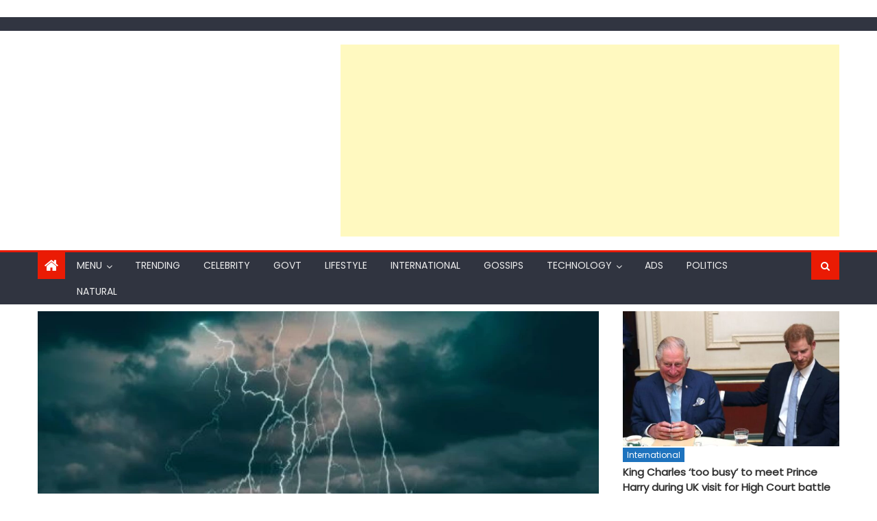

--- FILE ---
content_type: text/html; charset=UTF-8
request_url: https://muranganewspaper.co.ke/kisii-two-players-die-after-being-struck-by-lightning-during-football-match/
body_size: 26131
content:
<!DOCTYPE html>
<html lang="en-US">

	
	
	<!-- Google tag (gtag.js) -->
<script async src="https://www.googletagmanager.com/gtag/js?id=G-7RNCWLJ33Y"></script>
<script>
  window.dataLayer = window.dataLayer || [];
  function gtag(){dataLayer.push(arguments);}
  gtag('js', new Date());

  gtag('config', 'G-7RNCWLJ33Y');
</script>
	
	


	
	
	
	

	<script src="https://jsc.mgid.com/site/701042.js" async>
</script>
	
	
	
	
  

	
	
	
	
	
	
	
	
	

   
    
	
	
	
	
	<meta name="facebook-domain-verification" content="hl5n97jzpplz0gha55lqyke9kppgah" />
	
    <meta name="google-site-verification" content="RznaDPi3OoW1jzGq5M03yCvVFQWkd_MQjtvjnMwvHuw" />
    
    <meta charset="UTF-8">
    <meta name="viewport" content="width=device-width, initial-scale=1">
    <link rel="profile" href="http://gmpg.org/xfn/11">
    <link rel="pingback" href="https://muranganewspaper.co.ke/xmlrpc.php">
    <meta name='robots' content='index, follow, max-image-preview:large, max-snippet:-1, max-video-preview:-1' />

	<!-- This site is optimized with the Yoast SEO plugin v26.7 - https://yoast.com/wordpress/plugins/seo/ -->
	<title>Kisii: Two Players Die After Being Struck By Lightning During Football Match -</title>
	<link rel="canonical" href="https://muranganewspaper.co.ke/kisii-two-players-die-after-being-struck-by-lightning-during-football-match/" />
	<meta property="og:locale" content="en_US" />
	<meta property="og:type" content="article" />
	<meta property="og:title" content="Kisii: Two Players Die After Being Struck By Lightning During Football Match -" />
	<meta property="og:description" content="During a friendly match between Manyansi FC and Gianchore FC in the Manyansi area of Kitutu Chache North Constituency, Kisii County, tragedy struck when two football players were killed by lightning. The incident occurred on Saturday at approximately 4:30 pm, with each team losing one player. The police in the area have not been briefed [&hellip;]" />
	<meta property="og:url" content="https://muranganewspaper.co.ke/kisii-two-players-die-after-being-struck-by-lightning-during-football-match/" />
	<meta property="article:publisher" content="https://www.facebook.com/MurangaNewsPaper" />
	<meta property="article:published_time" content="2023-03-12T14:50:58+00:00" />
	<meta property="article:modified_time" content="2023-03-12T14:57:57+00:00" />
	<meta property="og:image" content="https://muranganewspaper.co.ke/wp-content/uploads/2023/03/Lignting-og_image.webp" />
	<meta property="og:image:width" content="1027" />
	<meta property="og:image:height" content="630" />
	<meta property="og:image:type" content="image/webp" />
	<meta name="author" content="kennedy" />
	<meta name="twitter:card" content="summary_large_image" />
	<meta name="twitter:label1" content="Written by" />
	<meta name="twitter:data1" content="kennedy" />
	<meta name="twitter:label2" content="Est. reading time" />
	<meta name="twitter:data2" content="1 minute" />
	<script type="application/ld+json" class="yoast-schema-graph">{"@context":"https://schema.org","@graph":[{"@type":"Article","@id":"https://muranganewspaper.co.ke/kisii-two-players-die-after-being-struck-by-lightning-during-football-match/#article","isPartOf":{"@id":"https://muranganewspaper.co.ke/kisii-two-players-die-after-being-struck-by-lightning-during-football-match/"},"author":{"name":"kennedy","@id":"https://muranganewspaper.co.ke/#/schema/person/99a5a4b5533dbd22aac3297866262afc"},"headline":"Kisii: Two Players Die After Being Struck By Lightning During Football Match","datePublished":"2023-03-12T14:50:58+00:00","dateModified":"2023-03-12T14:57:57+00:00","mainEntityOfPage":{"@id":"https://muranganewspaper.co.ke/kisii-two-players-die-after-being-struck-by-lightning-during-football-match/"},"wordCount":123,"publisher":{"@id":"https://muranganewspaper.co.ke/#organization"},"image":{"@id":"https://muranganewspaper.co.ke/kisii-two-players-die-after-being-struck-by-lightning-during-football-match/#primaryimage"},"thumbnailUrl":"https://muranganewspaper.co.ke/wp-content/uploads/2023/03/Lignting-og_image.webp","articleSection":["Bizzare"],"inLanguage":"en-US"},{"@type":"WebPage","@id":"https://muranganewspaper.co.ke/kisii-two-players-die-after-being-struck-by-lightning-during-football-match/","url":"https://muranganewspaper.co.ke/kisii-two-players-die-after-being-struck-by-lightning-during-football-match/","name":"Kisii: Two Players Die After Being Struck By Lightning During Football Match -","isPartOf":{"@id":"https://muranganewspaper.co.ke/#website"},"primaryImageOfPage":{"@id":"https://muranganewspaper.co.ke/kisii-two-players-die-after-being-struck-by-lightning-during-football-match/#primaryimage"},"image":{"@id":"https://muranganewspaper.co.ke/kisii-two-players-die-after-being-struck-by-lightning-during-football-match/#primaryimage"},"thumbnailUrl":"https://muranganewspaper.co.ke/wp-content/uploads/2023/03/Lignting-og_image.webp","datePublished":"2023-03-12T14:50:58+00:00","dateModified":"2023-03-12T14:57:57+00:00","breadcrumb":{"@id":"https://muranganewspaper.co.ke/kisii-two-players-die-after-being-struck-by-lightning-during-football-match/#breadcrumb"},"inLanguage":"en-US","potentialAction":[{"@type":"ReadAction","target":["https://muranganewspaper.co.ke/kisii-two-players-die-after-being-struck-by-lightning-during-football-match/"]}]},{"@type":"ImageObject","inLanguage":"en-US","@id":"https://muranganewspaper.co.ke/kisii-two-players-die-after-being-struck-by-lightning-during-football-match/#primaryimage","url":"https://muranganewspaper.co.ke/wp-content/uploads/2023/03/Lignting-og_image.webp","contentUrl":"https://muranganewspaper.co.ke/wp-content/uploads/2023/03/Lignting-og_image.webp","width":1027,"height":630},{"@type":"BreadcrumbList","@id":"https://muranganewspaper.co.ke/kisii-two-players-die-after-being-struck-by-lightning-during-football-match/#breadcrumb","itemListElement":[{"@type":"ListItem","position":1,"name":"Home","item":"https://muranganewspaper.co.ke/"},{"@type":"ListItem","position":2,"name":"Kisii: Two Players Die After Being Struck By Lightning During Football Match"}]},{"@type":"WebSite","@id":"https://muranganewspaper.co.ke/#website","url":"https://muranganewspaper.co.ke/","name":"https://muranganewspaper.co.ke/","description":"","publisher":{"@id":"https://muranganewspaper.co.ke/#organization"},"potentialAction":[{"@type":"SearchAction","target":{"@type":"EntryPoint","urlTemplate":"https://muranganewspaper.co.ke/?s={search_term_string}"},"query-input":{"@type":"PropertyValueSpecification","valueRequired":true,"valueName":"search_term_string"}}],"inLanguage":"en-US"},{"@type":"Organization","@id":"https://muranganewspaper.co.ke/#organization","name":"MURANGA NEWS PAPER","url":"https://muranganewspaper.co.ke/","logo":{"@type":"ImageObject","inLanguage":"en-US","@id":"https://muranganewspaper.co.ke/#/schema/logo/image/","url":"https://muranganewspaper.co.ke/wp-content/uploads/2021/03/IMG-20210326-WA0020.jpg","contentUrl":"https://muranganewspaper.co.ke/wp-content/uploads/2021/03/IMG-20210326-WA0020.jpg","width":976,"height":530,"caption":"MURANGA NEWS PAPER"},"image":{"@id":"https://muranganewspaper.co.ke/#/schema/logo/image/"},"sameAs":["https://www.facebook.com/MurangaNewsPaper"]},{"@type":"Person","@id":"https://muranganewspaper.co.ke/#/schema/person/99a5a4b5533dbd22aac3297866262afc","name":"kennedy","image":{"@type":"ImageObject","inLanguage":"en-US","@id":"https://muranganewspaper.co.ke/#/schema/person/image/","url":"https://secure.gravatar.com/avatar/c833334fa13fa088bfdad8757a261415711c4bc989bbf0c6b912ca94436a4568?s=96&d=mm&r=g","contentUrl":"https://secure.gravatar.com/avatar/c833334fa13fa088bfdad8757a261415711c4bc989bbf0c6b912ca94436a4568?s=96&d=mm&r=g","caption":"kennedy"},"description":"kennedy is a passionate writer who has produced many works of poetry. He has been the longest serving writer with Muranganewspaper and concentrates mostly on entertainment and trending news. You can reach him on kennedykariithi2@gmail.com","sameAs":["https://muranganewspaper.co.ke/"],"url":"https://muranganewspaper.co.ke/author/admin/"}]}</script>
	<!-- / Yoast SEO plugin. -->


<link rel='dns-prefetch' href='//fonts.googleapis.com' />
<link rel="alternate" type="application/rss+xml" title=" &raquo; Feed" href="https://muranganewspaper.co.ke/feed/" />
<link rel="alternate" type="application/rss+xml" title=" &raquo; Comments Feed" href="https://muranganewspaper.co.ke/comments/feed/" />
<link rel="alternate" title="oEmbed (JSON)" type="application/json+oembed" href="https://muranganewspaper.co.ke/wp-json/oembed/1.0/embed?url=https%3A%2F%2Fmuranganewspaper.co.ke%2Fkisii-two-players-die-after-being-struck-by-lightning-during-football-match%2F" />
<link rel="alternate" title="oEmbed (XML)" type="text/xml+oembed" href="https://muranganewspaper.co.ke/wp-json/oembed/1.0/embed?url=https%3A%2F%2Fmuranganewspaper.co.ke%2Fkisii-two-players-die-after-being-struck-by-lightning-during-football-match%2F&#038;format=xml" />
<style id='wp-img-auto-sizes-contain-inline-css' type='text/css'>
img:is([sizes=auto i],[sizes^="auto," i]){contain-intrinsic-size:3000px 1500px}
/*# sourceURL=wp-img-auto-sizes-contain-inline-css */
</style>
<style id='wp-emoji-styles-inline-css' type='text/css'>

	img.wp-smiley, img.emoji {
		display: inline !important;
		border: none !important;
		box-shadow: none !important;
		height: 1em !important;
		width: 1em !important;
		margin: 0 0.07em !important;
		vertical-align: -0.1em !important;
		background: none !important;
		padding: 0 !important;
	}
/*# sourceURL=wp-emoji-styles-inline-css */
</style>
<style id='wp-block-library-inline-css' type='text/css'>
:root{--wp-block-synced-color:#7a00df;--wp-block-synced-color--rgb:122,0,223;--wp-bound-block-color:var(--wp-block-synced-color);--wp-editor-canvas-background:#ddd;--wp-admin-theme-color:#007cba;--wp-admin-theme-color--rgb:0,124,186;--wp-admin-theme-color-darker-10:#006ba1;--wp-admin-theme-color-darker-10--rgb:0,107,160.5;--wp-admin-theme-color-darker-20:#005a87;--wp-admin-theme-color-darker-20--rgb:0,90,135;--wp-admin-border-width-focus:2px}@media (min-resolution:192dpi){:root{--wp-admin-border-width-focus:1.5px}}.wp-element-button{cursor:pointer}:root .has-very-light-gray-background-color{background-color:#eee}:root .has-very-dark-gray-background-color{background-color:#313131}:root .has-very-light-gray-color{color:#eee}:root .has-very-dark-gray-color{color:#313131}:root .has-vivid-green-cyan-to-vivid-cyan-blue-gradient-background{background:linear-gradient(135deg,#00d084,#0693e3)}:root .has-purple-crush-gradient-background{background:linear-gradient(135deg,#34e2e4,#4721fb 50%,#ab1dfe)}:root .has-hazy-dawn-gradient-background{background:linear-gradient(135deg,#faaca8,#dad0ec)}:root .has-subdued-olive-gradient-background{background:linear-gradient(135deg,#fafae1,#67a671)}:root .has-atomic-cream-gradient-background{background:linear-gradient(135deg,#fdd79a,#004a59)}:root .has-nightshade-gradient-background{background:linear-gradient(135deg,#330968,#31cdcf)}:root .has-midnight-gradient-background{background:linear-gradient(135deg,#020381,#2874fc)}:root{--wp--preset--font-size--normal:16px;--wp--preset--font-size--huge:42px}.has-regular-font-size{font-size:1em}.has-larger-font-size{font-size:2.625em}.has-normal-font-size{font-size:var(--wp--preset--font-size--normal)}.has-huge-font-size{font-size:var(--wp--preset--font-size--huge)}.has-text-align-center{text-align:center}.has-text-align-left{text-align:left}.has-text-align-right{text-align:right}.has-fit-text{white-space:nowrap!important}#end-resizable-editor-section{display:none}.aligncenter{clear:both}.items-justified-left{justify-content:flex-start}.items-justified-center{justify-content:center}.items-justified-right{justify-content:flex-end}.items-justified-space-between{justify-content:space-between}.screen-reader-text{border:0;clip-path:inset(50%);height:1px;margin:-1px;overflow:hidden;padding:0;position:absolute;width:1px;word-wrap:normal!important}.screen-reader-text:focus{background-color:#ddd;clip-path:none;color:#444;display:block;font-size:1em;height:auto;left:5px;line-height:normal;padding:15px 23px 14px;text-decoration:none;top:5px;width:auto;z-index:100000}html :where(.has-border-color){border-style:solid}html :where([style*=border-top-color]){border-top-style:solid}html :where([style*=border-right-color]){border-right-style:solid}html :where([style*=border-bottom-color]){border-bottom-style:solid}html :where([style*=border-left-color]){border-left-style:solid}html :where([style*=border-width]){border-style:solid}html :where([style*=border-top-width]){border-top-style:solid}html :where([style*=border-right-width]){border-right-style:solid}html :where([style*=border-bottom-width]){border-bottom-style:solid}html :where([style*=border-left-width]){border-left-style:solid}html :where(img[class*=wp-image-]){height:auto;max-width:100%}:where(figure){margin:0 0 1em}html :where(.is-position-sticky){--wp-admin--admin-bar--position-offset:var(--wp-admin--admin-bar--height,0px)}@media screen and (max-width:600px){html :where(.is-position-sticky){--wp-admin--admin-bar--position-offset:0px}}

/*# sourceURL=wp-block-library-inline-css */
</style><style id='global-styles-inline-css' type='text/css'>
:root{--wp--preset--aspect-ratio--square: 1;--wp--preset--aspect-ratio--4-3: 4/3;--wp--preset--aspect-ratio--3-4: 3/4;--wp--preset--aspect-ratio--3-2: 3/2;--wp--preset--aspect-ratio--2-3: 2/3;--wp--preset--aspect-ratio--16-9: 16/9;--wp--preset--aspect-ratio--9-16: 9/16;--wp--preset--color--black: #000000;--wp--preset--color--cyan-bluish-gray: #abb8c3;--wp--preset--color--white: #ffffff;--wp--preset--color--pale-pink: #f78da7;--wp--preset--color--vivid-red: #cf2e2e;--wp--preset--color--luminous-vivid-orange: #ff6900;--wp--preset--color--luminous-vivid-amber: #fcb900;--wp--preset--color--light-green-cyan: #7bdcb5;--wp--preset--color--vivid-green-cyan: #00d084;--wp--preset--color--pale-cyan-blue: #8ed1fc;--wp--preset--color--vivid-cyan-blue: #0693e3;--wp--preset--color--vivid-purple: #9b51e0;--wp--preset--gradient--vivid-cyan-blue-to-vivid-purple: linear-gradient(135deg,rgb(6,147,227) 0%,rgb(155,81,224) 100%);--wp--preset--gradient--light-green-cyan-to-vivid-green-cyan: linear-gradient(135deg,rgb(122,220,180) 0%,rgb(0,208,130) 100%);--wp--preset--gradient--luminous-vivid-amber-to-luminous-vivid-orange: linear-gradient(135deg,rgb(252,185,0) 0%,rgb(255,105,0) 100%);--wp--preset--gradient--luminous-vivid-orange-to-vivid-red: linear-gradient(135deg,rgb(255,105,0) 0%,rgb(207,46,46) 100%);--wp--preset--gradient--very-light-gray-to-cyan-bluish-gray: linear-gradient(135deg,rgb(238,238,238) 0%,rgb(169,184,195) 100%);--wp--preset--gradient--cool-to-warm-spectrum: linear-gradient(135deg,rgb(74,234,220) 0%,rgb(151,120,209) 20%,rgb(207,42,186) 40%,rgb(238,44,130) 60%,rgb(251,105,98) 80%,rgb(254,248,76) 100%);--wp--preset--gradient--blush-light-purple: linear-gradient(135deg,rgb(255,206,236) 0%,rgb(152,150,240) 100%);--wp--preset--gradient--blush-bordeaux: linear-gradient(135deg,rgb(254,205,165) 0%,rgb(254,45,45) 50%,rgb(107,0,62) 100%);--wp--preset--gradient--luminous-dusk: linear-gradient(135deg,rgb(255,203,112) 0%,rgb(199,81,192) 50%,rgb(65,88,208) 100%);--wp--preset--gradient--pale-ocean: linear-gradient(135deg,rgb(255,245,203) 0%,rgb(182,227,212) 50%,rgb(51,167,181) 100%);--wp--preset--gradient--electric-grass: linear-gradient(135deg,rgb(202,248,128) 0%,rgb(113,206,126) 100%);--wp--preset--gradient--midnight: linear-gradient(135deg,rgb(2,3,129) 0%,rgb(40,116,252) 100%);--wp--preset--font-size--small: 13px;--wp--preset--font-size--medium: 20px;--wp--preset--font-size--large: 36px;--wp--preset--font-size--x-large: 42px;--wp--preset--spacing--20: 0.44rem;--wp--preset--spacing--30: 0.67rem;--wp--preset--spacing--40: 1rem;--wp--preset--spacing--50: 1.5rem;--wp--preset--spacing--60: 2.25rem;--wp--preset--spacing--70: 3.38rem;--wp--preset--spacing--80: 5.06rem;--wp--preset--shadow--natural: 6px 6px 9px rgba(0, 0, 0, 0.2);--wp--preset--shadow--deep: 12px 12px 50px rgba(0, 0, 0, 0.4);--wp--preset--shadow--sharp: 6px 6px 0px rgba(0, 0, 0, 0.2);--wp--preset--shadow--outlined: 6px 6px 0px -3px rgb(255, 255, 255), 6px 6px rgb(0, 0, 0);--wp--preset--shadow--crisp: 6px 6px 0px rgb(0, 0, 0);}:where(.is-layout-flex){gap: 0.5em;}:where(.is-layout-grid){gap: 0.5em;}body .is-layout-flex{display: flex;}.is-layout-flex{flex-wrap: wrap;align-items: center;}.is-layout-flex > :is(*, div){margin: 0;}body .is-layout-grid{display: grid;}.is-layout-grid > :is(*, div){margin: 0;}:where(.wp-block-columns.is-layout-flex){gap: 2em;}:where(.wp-block-columns.is-layout-grid){gap: 2em;}:where(.wp-block-post-template.is-layout-flex){gap: 1.25em;}:where(.wp-block-post-template.is-layout-grid){gap: 1.25em;}.has-black-color{color: var(--wp--preset--color--black) !important;}.has-cyan-bluish-gray-color{color: var(--wp--preset--color--cyan-bluish-gray) !important;}.has-white-color{color: var(--wp--preset--color--white) !important;}.has-pale-pink-color{color: var(--wp--preset--color--pale-pink) !important;}.has-vivid-red-color{color: var(--wp--preset--color--vivid-red) !important;}.has-luminous-vivid-orange-color{color: var(--wp--preset--color--luminous-vivid-orange) !important;}.has-luminous-vivid-amber-color{color: var(--wp--preset--color--luminous-vivid-amber) !important;}.has-light-green-cyan-color{color: var(--wp--preset--color--light-green-cyan) !important;}.has-vivid-green-cyan-color{color: var(--wp--preset--color--vivid-green-cyan) !important;}.has-pale-cyan-blue-color{color: var(--wp--preset--color--pale-cyan-blue) !important;}.has-vivid-cyan-blue-color{color: var(--wp--preset--color--vivid-cyan-blue) !important;}.has-vivid-purple-color{color: var(--wp--preset--color--vivid-purple) !important;}.has-black-background-color{background-color: var(--wp--preset--color--black) !important;}.has-cyan-bluish-gray-background-color{background-color: var(--wp--preset--color--cyan-bluish-gray) !important;}.has-white-background-color{background-color: var(--wp--preset--color--white) !important;}.has-pale-pink-background-color{background-color: var(--wp--preset--color--pale-pink) !important;}.has-vivid-red-background-color{background-color: var(--wp--preset--color--vivid-red) !important;}.has-luminous-vivid-orange-background-color{background-color: var(--wp--preset--color--luminous-vivid-orange) !important;}.has-luminous-vivid-amber-background-color{background-color: var(--wp--preset--color--luminous-vivid-amber) !important;}.has-light-green-cyan-background-color{background-color: var(--wp--preset--color--light-green-cyan) !important;}.has-vivid-green-cyan-background-color{background-color: var(--wp--preset--color--vivid-green-cyan) !important;}.has-pale-cyan-blue-background-color{background-color: var(--wp--preset--color--pale-cyan-blue) !important;}.has-vivid-cyan-blue-background-color{background-color: var(--wp--preset--color--vivid-cyan-blue) !important;}.has-vivid-purple-background-color{background-color: var(--wp--preset--color--vivid-purple) !important;}.has-black-border-color{border-color: var(--wp--preset--color--black) !important;}.has-cyan-bluish-gray-border-color{border-color: var(--wp--preset--color--cyan-bluish-gray) !important;}.has-white-border-color{border-color: var(--wp--preset--color--white) !important;}.has-pale-pink-border-color{border-color: var(--wp--preset--color--pale-pink) !important;}.has-vivid-red-border-color{border-color: var(--wp--preset--color--vivid-red) !important;}.has-luminous-vivid-orange-border-color{border-color: var(--wp--preset--color--luminous-vivid-orange) !important;}.has-luminous-vivid-amber-border-color{border-color: var(--wp--preset--color--luminous-vivid-amber) !important;}.has-light-green-cyan-border-color{border-color: var(--wp--preset--color--light-green-cyan) !important;}.has-vivid-green-cyan-border-color{border-color: var(--wp--preset--color--vivid-green-cyan) !important;}.has-pale-cyan-blue-border-color{border-color: var(--wp--preset--color--pale-cyan-blue) !important;}.has-vivid-cyan-blue-border-color{border-color: var(--wp--preset--color--vivid-cyan-blue) !important;}.has-vivid-purple-border-color{border-color: var(--wp--preset--color--vivid-purple) !important;}.has-vivid-cyan-blue-to-vivid-purple-gradient-background{background: var(--wp--preset--gradient--vivid-cyan-blue-to-vivid-purple) !important;}.has-light-green-cyan-to-vivid-green-cyan-gradient-background{background: var(--wp--preset--gradient--light-green-cyan-to-vivid-green-cyan) !important;}.has-luminous-vivid-amber-to-luminous-vivid-orange-gradient-background{background: var(--wp--preset--gradient--luminous-vivid-amber-to-luminous-vivid-orange) !important;}.has-luminous-vivid-orange-to-vivid-red-gradient-background{background: var(--wp--preset--gradient--luminous-vivid-orange-to-vivid-red) !important;}.has-very-light-gray-to-cyan-bluish-gray-gradient-background{background: var(--wp--preset--gradient--very-light-gray-to-cyan-bluish-gray) !important;}.has-cool-to-warm-spectrum-gradient-background{background: var(--wp--preset--gradient--cool-to-warm-spectrum) !important;}.has-blush-light-purple-gradient-background{background: var(--wp--preset--gradient--blush-light-purple) !important;}.has-blush-bordeaux-gradient-background{background: var(--wp--preset--gradient--blush-bordeaux) !important;}.has-luminous-dusk-gradient-background{background: var(--wp--preset--gradient--luminous-dusk) !important;}.has-pale-ocean-gradient-background{background: var(--wp--preset--gradient--pale-ocean) !important;}.has-electric-grass-gradient-background{background: var(--wp--preset--gradient--electric-grass) !important;}.has-midnight-gradient-background{background: var(--wp--preset--gradient--midnight) !important;}.has-small-font-size{font-size: var(--wp--preset--font-size--small) !important;}.has-medium-font-size{font-size: var(--wp--preset--font-size--medium) !important;}.has-large-font-size{font-size: var(--wp--preset--font-size--large) !important;}.has-x-large-font-size{font-size: var(--wp--preset--font-size--x-large) !important;}
/*# sourceURL=global-styles-inline-css */
</style>

<style id='classic-theme-styles-inline-css' type='text/css'>
/*! This file is auto-generated */
.wp-block-button__link{color:#fff;background-color:#32373c;border-radius:9999px;box-shadow:none;text-decoration:none;padding:calc(.667em + 2px) calc(1.333em + 2px);font-size:1.125em}.wp-block-file__button{background:#32373c;color:#fff;text-decoration:none}
/*# sourceURL=/wp-includes/css/classic-themes.min.css */
</style>
<link rel='stylesheet' id='gn-frontend-gnfollow-style-css' href='https://muranganewspaper.co.ke/wp-content/plugins/gn-publisher/assets/css/gn-frontend-gnfollow.min.css?ver=1.5.26' type='text/css' media='all' />
<link rel='stylesheet' id='font-awesome-css' href='https://muranganewspaper.co.ke/wp-content/themes/eggnews/assets/lib/font-awesome/css/font-awesome.min.css?ver=4.7.0' type='text/css' media='all' />
<link rel='stylesheet' id='eggnews-google-font-css' href='https://fonts.googleapis.com/css?family=Poppins&#038;ver=6.9' type='text/css' media='all' />
<link rel='stylesheet' id='eggnews-style-1-css' href='https://muranganewspaper.co.ke/wp-content/themes/eggnews/assets/css/eggnews.css?ver=1.4.19' type='text/css' media='all' />
<link rel='stylesheet' id='eggnews-style-css' href='https://muranganewspaper.co.ke/wp-content/themes/eggnews/style.css?ver=1.4.19' type='text/css' media='all' />
<link rel='stylesheet' id='eggnews-responsive-css' href='https://muranganewspaper.co.ke/wp-content/themes/eggnews/assets/css/eggnews-responsive.css?ver=1.4.19' type='text/css' media='all' />
<link rel='stylesheet' id='wp-block-paragraph-css' href='https://muranganewspaper.co.ke/wp-includes/blocks/paragraph/style.min.css?ver=6.9' type='text/css' media='all' />
<script type="text/javascript" src="https://muranganewspaper.co.ke/wp-includes/js/jquery/jquery.min.js?ver=3.7.1" id="jquery-core-js"></script>
<script type="text/javascript" src="https://muranganewspaper.co.ke/wp-includes/js/jquery/jquery-migrate.min.js?ver=3.4.1" id="jquery-migrate-js"></script>
<link rel="https://api.w.org/" href="https://muranganewspaper.co.ke/wp-json/" /><link rel="alternate" title="JSON" type="application/json" href="https://muranganewspaper.co.ke/wp-json/wp/v2/posts/22727" /><link rel="EditURI" type="application/rsd+xml" title="RSD" href="https://muranganewspaper.co.ke/xmlrpc.php?rsd" />
<meta name="generator" content="WordPress 6.9" />
<link rel='shortlink' href='https://muranganewspaper.co.ke/?p=22727' />
		<style type="text/css">
			.category-button.teg-cat-326 a { background: #ea1b04}
.category-button.teg-cat-326 a:hover { background: #b80000}
.block-header.teg-cat-326 { border-left: 2px solid #ea1b04 }
.rtl .block-header.teg-cat-326 { border-left: none; border-right: 2px solid #ea1b04 }
.archive .page-header.teg-cat-326 { border-left: 4px solid #ea1b04 }
.rtl.archive .page-header.teg-cat-326 { border-left: none; border-right: 4px solid #ea1b04 }
#site-navigation ul li.teg-cat-326 { border-bottom-color: #ea1b04 }
.category-button.teg-cat-9 a { background: #ea1b04}
.category-button.teg-cat-9 a:hover { background: #b80000}
.block-header.teg-cat-9 { border-left: 2px solid #ea1b04 }
.rtl .block-header.teg-cat-9 { border-left: none; border-right: 2px solid #ea1b04 }
.archive .page-header.teg-cat-9 { border-left: 4px solid #ea1b04 }
.rtl.archive .page-header.teg-cat-9 { border-left: none; border-right: 4px solid #ea1b04 }
#site-navigation ul li.teg-cat-9 { border-bottom-color: #ea1b04 }
.category-button.teg-cat-5 a { background: #dd3333}
.category-button.teg-cat-5 a:hover { background: #ab0101}
.block-header.teg-cat-5 { border-left: 2px solid #dd3333 }
.rtl .block-header.teg-cat-5 { border-left: none; border-right: 2px solid #dd3333 }
.archive .page-header.teg-cat-5 { border-left: 4px solid #dd3333 }
.rtl.archive .page-header.teg-cat-5 { border-left: none; border-right: 4px solid #dd3333 }
#site-navigation ul li.teg-cat-5 { border-bottom-color: #dd3333 }
.category-button.teg-cat-141 a { background: #1e73be}
.category-button.teg-cat-141 a:hover { background: #00418c}
.block-header.teg-cat-141 { border-left: 2px solid #1e73be }
.rtl .block-header.teg-cat-141 { border-left: none; border-right: 2px solid #1e73be }
.archive .page-header.teg-cat-141 { border-left: 4px solid #1e73be }
.rtl.archive .page-header.teg-cat-141 { border-left: none; border-right: 4px solid #1e73be }
#site-navigation ul li.teg-cat-141 { border-bottom-color: #1e73be }
.category-button.teg-cat-4 a { background: #8224e3}
.category-button.teg-cat-4 a:hover { background: #5000b1}
.block-header.teg-cat-4 { border-left: 2px solid #8224e3 }
.rtl .block-header.teg-cat-4 { border-left: none; border-right: 2px solid #8224e3 }
.archive .page-header.teg-cat-4 { border-left: 4px solid #8224e3 }
.rtl.archive .page-header.teg-cat-4 { border-left: none; border-right: 4px solid #8224e3 }
#site-navigation ul li.teg-cat-4 { border-bottom-color: #8224e3 }
.category-button.teg-cat-8 a { background: #1e73be}
.category-button.teg-cat-8 a:hover { background: #00418c}
.block-header.teg-cat-8 { border-left: 2px solid #1e73be }
.rtl .block-header.teg-cat-8 { border-left: none; border-right: 2px solid #1e73be }
.archive .page-header.teg-cat-8 { border-left: 4px solid #1e73be }
.rtl.archive .page-header.teg-cat-8 { border-left: none; border-right: 4px solid #1e73be }
#site-navigation ul li.teg-cat-8 { border-bottom-color: #1e73be }
.category-button.teg-cat-10 a { background: #dd9933}
.category-button.teg-cat-10 a:hover { background: #ab6701}
.block-header.teg-cat-10 { border-left: 2px solid #dd9933 }
.rtl .block-header.teg-cat-10 { border-left: none; border-right: 2px solid #dd9933 }
.archive .page-header.teg-cat-10 { border-left: 4px solid #dd9933 }
.rtl.archive .page-header.teg-cat-10 { border-left: none; border-right: 4px solid #dd9933 }
#site-navigation ul li.teg-cat-10 { border-bottom-color: #dd9933 }
.category-button.teg-cat-7 a { background: #1e73be}
.category-button.teg-cat-7 a:hover { background: #00418c}
.block-header.teg-cat-7 { border-left: 2px solid #1e73be }
.rtl .block-header.teg-cat-7 { border-left: none; border-right: 2px solid #1e73be }
.archive .page-header.teg-cat-7 { border-left: 4px solid #1e73be }
.rtl.archive .page-header.teg-cat-7 { border-left: none; border-right: 4px solid #1e73be }
#site-navigation ul li.teg-cat-7 { border-bottom-color: #1e73be }
.category-button.teg-cat-142 a { background: #dd9933}
.category-button.teg-cat-142 a:hover { background: #ab6701}
.block-header.teg-cat-142 { border-left: 2px solid #dd9933 }
.rtl .block-header.teg-cat-142 { border-left: none; border-right: 2px solid #dd9933 }
.archive .page-header.teg-cat-142 { border-left: 4px solid #dd9933 }
.rtl.archive .page-header.teg-cat-142 { border-left: none; border-right: 4px solid #dd9933 }
#site-navigation ul li.teg-cat-142 { border-bottom-color: #dd9933 }
.category-button.teg-cat-6 a { background: #dd3333}
.category-button.teg-cat-6 a:hover { background: #ab0101}
.block-header.teg-cat-6 { border-left: 2px solid #dd3333 }
.rtl .block-header.teg-cat-6 { border-left: none; border-right: 2px solid #dd3333 }
.archive .page-header.teg-cat-6 { border-left: 4px solid #dd3333 }
.rtl.archive .page-header.teg-cat-6 { border-left: none; border-right: 4px solid #dd3333 }
#site-navigation ul li.teg-cat-6 { border-bottom-color: #dd3333 }
.category-button.teg-cat-143 a { background: #ff7575}
.category-button.teg-cat-143 a:hover { background: #cd4343}
.block-header.teg-cat-143 { border-left: 2px solid #ff7575 }
.rtl .block-header.teg-cat-143 { border-left: none; border-right: 2px solid #ff7575 }
.archive .page-header.teg-cat-143 { border-left: 4px solid #ff7575 }
.rtl.archive .page-header.teg-cat-143 { border-left: none; border-right: 4px solid #ff7575 }
#site-navigation ul li.teg-cat-143 { border-bottom-color: #ff7575 }
.category-button.teg-cat-144 a { background: #ea1b04}
.category-button.teg-cat-144 a:hover { background: #b80000}
.block-header.teg-cat-144 { border-left: 2px solid #ea1b04 }
.rtl .block-header.teg-cat-144 { border-left: none; border-right: 2px solid #ea1b04 }
.archive .page-header.teg-cat-144 { border-left: 4px solid #ea1b04 }
.rtl.archive .page-header.teg-cat-144 { border-left: none; border-right: 4px solid #ea1b04 }
#site-navigation ul li.teg-cat-144 { border-bottom-color: #ea1b04 }
.category-button.teg-cat-145 a { background: #ce5f71}
.category-button.teg-cat-145 a:hover { background: #9c2d3f}
.block-header.teg-cat-145 { border-left: 2px solid #ce5f71 }
.rtl .block-header.teg-cat-145 { border-left: none; border-right: 2px solid #ce5f71 }
.archive .page-header.teg-cat-145 { border-left: 4px solid #ce5f71 }
.rtl.archive .page-header.teg-cat-145 { border-left: none; border-right: 4px solid #ce5f71 }
#site-navigation ul li.teg-cat-145 { border-bottom-color: #ce5f71 }
.category-button.teg-cat-146 a { background: #4c49ed}
.category-button.teg-cat-146 a:hover { background: #1a17bb}
.block-header.teg-cat-146 { border-left: 2px solid #4c49ed }
.rtl .block-header.teg-cat-146 { border-left: none; border-right: 2px solid #4c49ed }
.archive .page-header.teg-cat-146 { border-left: 4px solid #4c49ed }
.rtl.archive .page-header.teg-cat-146 { border-left: none; border-right: 4px solid #4c49ed }
#site-navigation ul li.teg-cat-146 { border-bottom-color: #4c49ed }
.category-button.teg-cat-147 a { background: #ea1b04}
.category-button.teg-cat-147 a:hover { background: #b80000}
.block-header.teg-cat-147 { border-left: 2px solid #ea1b04 }
.rtl .block-header.teg-cat-147 { border-left: none; border-right: 2px solid #ea1b04 }
.archive .page-header.teg-cat-147 { border-left: 4px solid #ea1b04 }
.rtl.archive .page-header.teg-cat-147 { border-left: none; border-right: 4px solid #ea1b04 }
#site-navigation ul li.teg-cat-147 { border-bottom-color: #ea1b04 }
.category-button.teg-cat-148 a { background: #6ed624}
.category-button.teg-cat-148 a:hover { background: #3ca400}
.block-header.teg-cat-148 { border-left: 2px solid #6ed624 }
.rtl .block-header.teg-cat-148 { border-left: none; border-right: 2px solid #6ed624 }
.archive .page-header.teg-cat-148 { border-left: 4px solid #6ed624 }
.rtl.archive .page-header.teg-cat-148 { border-left: none; border-right: 4px solid #6ed624 }
#site-navigation ul li.teg-cat-148 { border-bottom-color: #6ed624 }
.category-button.teg-cat-149 a { background: #312b5e}
.category-button.teg-cat-149 a:hover { background: #00002c}
.block-header.teg-cat-149 { border-left: 2px solid #312b5e }
.rtl .block-header.teg-cat-149 { border-left: none; border-right: 2px solid #312b5e }
.archive .page-header.teg-cat-149 { border-left: 4px solid #312b5e }
.rtl.archive .page-header.teg-cat-149 { border-left: none; border-right: 4px solid #312b5e }
#site-navigation ul li.teg-cat-149 { border-bottom-color: #312b5e }
.category-button.teg-cat-2 a { background: #ea1b04}
.category-button.teg-cat-2 a:hover { background: #b80000}
.block-header.teg-cat-2 { border-left: 2px solid #ea1b04 }
.rtl .block-header.teg-cat-2 { border-left: none; border-right: 2px solid #ea1b04 }
.archive .page-header.teg-cat-2 { border-left: 4px solid #ea1b04 }
.rtl.archive .page-header.teg-cat-2 { border-left: none; border-right: 4px solid #ea1b04 }
#site-navigation ul li.teg-cat-2 { border-bottom-color: #ea1b04 }
.category-button.teg-cat-150 a { background: #b470f4}
.category-button.teg-cat-150 a:hover { background: #823ec2}
.block-header.teg-cat-150 { border-left: 2px solid #b470f4 }
.rtl .block-header.teg-cat-150 { border-left: none; border-right: 2px solid #b470f4 }
.archive .page-header.teg-cat-150 { border-left: 4px solid #b470f4 }
.rtl.archive .page-header.teg-cat-150 { border-left: none; border-right: 4px solid #b470f4 }
#site-navigation ul li.teg-cat-150 { border-bottom-color: #b470f4 }
.category-button.teg-cat-229 a { background: #ea1b04}
.category-button.teg-cat-229 a:hover { background: #b80000}
.block-header.teg-cat-229 { border-left: 2px solid #ea1b04 }
.rtl .block-header.teg-cat-229 { border-left: none; border-right: 2px solid #ea1b04 }
.archive .page-header.teg-cat-229 { border-left: 4px solid #ea1b04 }
.rtl.archive .page-header.teg-cat-229 { border-left: none; border-right: 4px solid #ea1b04 }
#site-navigation ul li.teg-cat-229 { border-bottom-color: #ea1b04 }
.category-button.teg-cat-3 a { background: #000000}
.category-button.teg-cat-3 a:hover { background: #000000}
.block-header.teg-cat-3 { border-left: 2px solid #000000 }
.rtl .block-header.teg-cat-3 { border-left: none; border-right: 2px solid #000000 }
.archive .page-header.teg-cat-3 { border-left: 4px solid #000000 }
.rtl.archive .page-header.teg-cat-3 { border-left: none; border-right: 4px solid #000000 }
#site-navigation ul li.teg-cat-3 { border-bottom-color: #000000 }
.category-button.teg-cat-1 a { background: #914d42}
.category-button.teg-cat-1 a:hover { background: #5f1b10}
.block-header.teg-cat-1 { border-left: 2px solid #914d42 }
.rtl .block-header.teg-cat-1 { border-left: none; border-right: 2px solid #914d42 }
.archive .page-header.teg-cat-1 { border-left: 4px solid #914d42 }
.rtl.archive .page-header.teg-cat-1 { border-left: none; border-right: 4px solid #914d42 }
#site-navigation ul li.teg-cat-1 { border-bottom-color: #914d42 }
.category-button.teg-cat-151 a { background: #ea1b04}
.category-button.teg-cat-151 a:hover { background: #b80000}
.block-header.teg-cat-151 { border-left: 2px solid #ea1b04 }
.rtl .block-header.teg-cat-151 { border-left: none; border-right: 2px solid #ea1b04 }
.archive .page-header.teg-cat-151 { border-left: 4px solid #ea1b04 }
.rtl.archive .page-header.teg-cat-151 { border-left: none; border-right: 4px solid #ea1b04 }
#site-navigation ul li.teg-cat-151 { border-bottom-color: #ea1b04 }
.navigation .nav-links a,.bttn,button,input[type='button'],input[type='reset'],input[type='submit'],.navigation .nav-links a:hover,.bttn:hover,button,input[type='button']:hover,input[type='reset']:hover,input[type='submit']:hover,.edit-link .post-edit-link, .reply .comment-reply-link,.home-icon,.search-main,.header-search-wrapper .search-form-main .search-submit,.teg-slider-section .bx-controls a:hover,.widget_search .search-submit,.error404 .page-title,.archive.archive-classic .entry-title a:after,#teg-scrollup,.widget_tag_cloud .tagcloud a:hover,.sub-toggle,#site-navigation ul > li:hover > .sub-toggle, #site-navigation ul > li.current-menu-item .sub-toggle, #site-navigation ul > li.current-menu-ancestor .sub-toggle{ background:#ea1b04} .breaking_news_wrap .bx-controls-direction a, .breaking_news_wrap .bx-controls-direction a:hover:before{color:#fff;}
.navigation .nav-links a,.bttn,button,input[type='button'],input[type='reset'],input[type='submit'],.widget_search .search-submit,.widget_tag_cloud .tagcloud a:hover{ border-color:#ea1b04}
.comment-list .comment-body ,.header-search-wrapper .search-form-main{ border-top-color:#ea1b04}
#site-navigation ul li,.header-search-wrapper .search-form-main:before{ border-bottom-color:#ea1b04}
.archive .page-header,.block-header, .widget .widget-title-wrapper, .related-articles-wrapper .widget-title-wrapper{ border-left-color:#ea1b04}
a,a:hover,a:focus,a:active,.entry-footer a:hover,.comment-author .fn .url:hover,#cancel-comment-reply-link,#cancel-comment-reply-link:before, .logged-in-as a,.top-menu ul li a:hover,#footer-navigation ul li a:hover,#site-navigation ul li a:hover,#site-navigation ul li.current-menu-item a,.teg-slider-section .slide-title a:hover,.featured-post-wrapper .featured-title a:hover,.eggnews_block_grid .post-title a:hover,.slider-meta-wrapper span:hover,.slider-meta-wrapper a:hover,.featured-meta-wrapper span:hover,.featured-meta-wrapper a:hover,.post-meta-wrapper > span:hover,.post-meta-wrapper span > a:hover ,.grid-posts-block .post-title a:hover,.list-posts-block .single-post-wrapper .post-content-wrapper .post-title a:hover,.column-posts-block .single-post-wrapper.secondary-post .post-content-wrapper .post-title a:hover,.widget a:hover::before,.widget li:hover::before,.entry-title a:hover,.entry-meta span a:hover,.post-readmore a:hover,.archive-classic .entry-title a:hover,
            .archive-columns .entry-title a:hover,.related-posts-wrapper .post-title a:hover, .widget .widget-title a:hover,.related-articles-wrapper .related-title a:hover { color:#ea1b04}
#content .block-header,#content .widget .widget-title-wrapper,#content .related-articles-wrapper .widget-title-wrapper {background-color: #ff2005;}
.block-header .block-title, .widget .widget-title, .related-articles-wrapper .related-title {background-color: #ea1b04;}
.block-header, .widget .widget-title-wrapper, .related-articles-wrapper .widget-title-wrapper {border-left-color: #ea1b04;border-bottom-color: #ea1b04}
#content .block-header .block-title:after, #content .widget .widget-title:after, #content .related-articles-wrapper .related-title:after {border-bottom-color: #ea1b04;border-bottom-color: #ea1b04}
.archive .page-header {background-color: #ff2005}
#site-navigation ul li.current-menu-item a,.bx-default-pager .bx-pager-item a.active {border-color: #ea1b04}
.bottom-header-wrapper {border-color: #ea1b04}
.top-menu ul li, .eggnews-ticker-wrapper ~ .top-header-section {border-color: #ea1b04}
.ticker-caption, .breaking_news_wrap.fade .bx-controls-direction a.bx-next:hover, .breaking_news_wrap.fade .bx-controls-direction a.bx-prev:hover {background-color: #ea1b04}
.ticker-content-wrapper .news-post a:hover, .eggnews-carousel .item .carousel-content-wrapper a:hover{color: #ea1b04}
.eggnews-carousel .item .carousel-content-wrapper h3 a:hover, body .eggnews-carousel h3 a:hover, footer#colophon .eggnews-carousel h3 a:hover, footer#colophon a:hover, .widget a:hover, .breaking_news_wrap .article-content.feature_image .post-title a:hover{color: #ea1b04}
.widget .owl-theme .owl-dots .owl-dot.active span{background: #ea1b04}
.rtl #content .block-header .block-title::after, .rtl #content .related-articles-wrapper .related-title::after, .rtl #content .widget .widget-title::after{border-right-color: #ea1b04}
#content .block-header, #content .related-articles-wrapper .widget-title-wrapper, #content .widget .widget-title-wrapper,
			 #secondary .block-header, #secondary .widget .widget-title-wrapper, #secondary .related-articles-wrapper .widget-title-wrapper{background:none; background-color:transparent!important}
		</style>
		<link rel="icon" href="https://muranganewspaper.co.ke/wp-content/uploads/2021/05/Capture-62-150x88.png" sizes="32x32" />
<link rel="icon" href="https://muranganewspaper.co.ke/wp-content/uploads/2021/05/Capture-62.png" sizes="192x192" />
<link rel="apple-touch-icon" href="https://muranganewspaper.co.ke/wp-content/uploads/2021/05/Capture-62.png" />
<meta name="msapplication-TileImage" content="https://muranganewspaper.co.ke/wp-content/uploads/2021/05/Capture-62.png" />
<script src="https://jsc.mgid.com/site/701042.js" async>
</script>
	
	
	
	
<link rel='stylesheet' id='owl-carousel2-style-css' href='https://muranganewspaper.co.ke/wp-content/themes/eggnews/assets/lib/owl/assets/owl.carousel.css?ver=1.4.19' type='text/css' media='all' />
<link rel='stylesheet' id='owl-carousel2-theme-css' href='https://muranganewspaper.co.ke/wp-content/themes/eggnews/assets/lib/owl/assets/owl.theme.default.css?ver=1.4.19' type='text/css' media='all' />
</head>  





<script src="https://jsc.mgid.com/site/701042.js" async>
</script>











<script async src="https://pagead2.googlesyndication.com/pagead/js/adsbygoogle.js?client=ca-pub-9545001168988265"
     crossorigin="anonymous"></script>


<!-- Global site tag (gtag.js) - Google Analytics -->
<script async src="https://www.googletagmanager.com/gtag/js?id=UA-115153202-1"></script>
<script>
  window.dataLayer = window.dataLayer || [];
  function gtag(){dataLayer.push(arguments);}
  gtag('js', new Date());

  gtag('config', 'UA-115153202-1');
</script>

  

 
<body class="wp-singular post-template-default single single-post postid-22727 single-format-standard wp-theme-eggnews group-blog default_skin fullwidth_layout right-sidebar">
	<div id="page" class="site">
        <a class="skip-link screen-reader-text" href="#content">Skip to content</a>
    <header id="masthead" class="site-header">
        <div class="custom-header">

		<div class="custom-header-media">
					</div>

</div><!-- .custom-header -->
                <div class="top-header-section">
            <div class="teg-container">
                <div class="top-left-header">
                                        <nav id="top-header-navigation" class="top-navigation">
                                            </nav>
                </div>
                            </div> <!-- teg-container end -->
        </div><!-- .top-header-section -->

        <div class="logo-ads-wrapper clearfix">
            <div class="teg-container">
                <div class="site-branding">
                                                                <div class="site-title-wrapper">
                                                            <p class="site-title"><a href="https://muranganewspaper.co.ke/"
                                                         rel="home"></a></p>
                                                    </div><!-- .site-title-wrapper -->
                                        </div><!-- .site-branding -->
                                <div class="header-ads-wrapper google-adsence">
                    <section id="block-10" class="widget widget_block"></section><section id="block-24" class="widget widget_block"></section><section id="block-31" class="widget widget_block"></section><section id="block-48" class="widget widget_block"></section><section id="block-50" class="widget widget_block"></section><section id="block-44" class="widget widget_block"></section><section id="block-46" class="widget widget_block"></section><section id="block-52" class="widget widget_block"></section><section id="block-58" class="widget widget_block"></section><section id="block-60" class="widget widget_block"></section><section id="block-62" class="widget widget_block"></section><section id="block-64" class="widget widget_block"></section><section id="block-68" class="widget widget_block"></section><section id="block-70" class="widget widget_block"></section><section id="block-72" class="widget widget_block"></section><section id="block-73" class="widget widget_block"></section><section id="block-75" class="widget widget_block"></section><section id="block-76" class="widget widget_block"></section><section id="block-78" class="widget widget_block">
 </section><section id="block-80" class="widget widget_block"></section><section id="block-86" class="widget widget_block"></section><section id="block-87" class="widget widget_block"></section><section id="block-89" class="widget widget_block"></section><section id="block-91" class="widget widget_block"><script async src="https://pagead2.googlesyndication.com/pagead/js/adsbygoogle.js?client=ca-pub-9545001168988265"
     crossorigin="anonymous"></script>
<!-- Headdd -->
<ins class="adsbygoogle"
     style="display:block"
     data-ad-client="ca-pub-9545001168988265"
     data-ad-slot="9385659135"
     data-ad-format="auto"
     data-full-width-responsive="true"></ins>
<script>
     (adsbygoogle = window.adsbygoogle || []).push({});
</script></section><section id="block-93" class="widget widget_block"></section><section id="block-95" class="widget widget_block"></section><section id="block-97" class="widget widget_block"></section>                </div><!-- .header-ads-wrapper -->
            </div>
        </div><!-- .logo-ads-wrapper -->

        <div id="teg-menu-wrap" class="bottom-header-wrapper clearfix">
            <div class="teg-container">
                <div class="home-icon"><a href="https://muranganewspaper.co.ke/" rel="home"> <i
                                class="fa fa-home"> </i> </a></div>
                <a href="javascript:void(0)" class="menu-toggle"> <i class="fa fa-navicon"> </i> </a>
                <nav id="site-navigation" class="main-navigation">
                    <div class="menu"><ul><li id="menu-item-383" class="menu-item menu-item-type-custom menu-item-object-custom menu-item-home menu-item-has-children menu-item-383"><a href="https://muranganewspaper.co.ke">Menu</a>
<ul class="sub-menu">
	<li id="menu-item-387" class="menu-item menu-item-type-taxonomy menu-item-object-category menu-item-387 teg-cat-1"><a href="https://muranganewspaper.co.ke/category/uncategorized/">Uncategorized</a></li>
	<li id="menu-item-389" class="menu-item menu-item-type-taxonomy menu-item-object-category menu-item-389 teg-cat-10"><a href="https://muranganewspaper.co.ke/category/humor/">humor</a></li>
	<li id="menu-item-397" class="menu-item menu-item-type-post_type menu-item-object-page menu-item-397"><a href="https://muranganewspaper.co.ke/advertsing/">Advertise</a></li>
	<li id="menu-item-398" class="menu-item menu-item-type-post_type menu-item-object-page menu-item-privacy-policy menu-item-398"><a rel="privacy-policy" href="https://muranganewspaper.co.ke/privacy-policy/">privacy policy</a></li>
	<li id="menu-item-391" class="menu-item menu-item-type-taxonomy menu-item-object-category current-post-ancestor current-menu-parent current-post-parent menu-item-391 teg-cat-9"><a href="https://muranganewspaper.co.ke/category/bizzare/">Bizzare</a></li>
	<li id="menu-item-399" class="menu-item menu-item-type-post_type menu-item-object-page menu-item-399"><a href="https://muranganewspaper.co.ke/contact/">Contact us</a></li>
	<li id="menu-item-409" class="menu-item menu-item-type-custom menu-item-object-custom menu-item-home menu-item-409"><a href="https://muranganewspaper.co.ke">Home</a></li>
</ul>
</li>
<li id="menu-item-384" class="menu-item menu-item-type-taxonomy menu-item-object-category menu-item-384 teg-cat-3"><a href="https://muranganewspaper.co.ke/category/trending/">trending</a></li>
<li id="menu-item-386" class="menu-item menu-item-type-taxonomy menu-item-object-category menu-item-386 teg-cat-5"><a href="https://muranganewspaper.co.ke/category/celebrity/">celebrity</a></li>
<li id="menu-item-388" class="menu-item menu-item-type-taxonomy menu-item-object-category menu-item-388 teg-cat-8"><a href="https://muranganewspaper.co.ke/category/govt/">govt</a></li>
<li id="menu-item-390" class="menu-item menu-item-type-taxonomy menu-item-object-category menu-item-390 teg-cat-6"><a href="https://muranganewspaper.co.ke/category/lifestyle/">lifestyle</a></li>
<li id="menu-item-393" class="menu-item menu-item-type-taxonomy menu-item-object-category menu-item-393 teg-cat-7"><a href="https://muranganewspaper.co.ke/category/international/">international</a></li>
<li id="menu-item-385" class="menu-item menu-item-type-taxonomy menu-item-object-category menu-item-385 teg-cat-4"><a href="https://muranganewspaper.co.ke/category/gossips/">gossips</a></li>
<li id="menu-item-15366" class="menu-item menu-item-type-taxonomy menu-item-object-category menu-item-has-children menu-item-15366 teg-cat-150"><a href="https://muranganewspaper.co.ke/category/technology/">Technology</a>
<ul class="sub-menu">
	<li id="menu-item-15367" class="menu-item menu-item-type-taxonomy menu-item-object-category menu-item-15367 teg-cat-229"><a href="https://muranganewspaper.co.ke/category/technology/tesla-green-energy/">Tesla &amp;Green energy</a></li>
</ul>
</li>
<li id="menu-item-81492" class="menu-item menu-item-type-taxonomy menu-item-object-category menu-item-81492 teg-cat-144"><a href="https://muranganewspaper.co.ke/category/model/">Ads</a></li>
<li id="menu-item-82927" class="menu-item menu-item-type-taxonomy menu-item-object-category menu-item-82927 teg-cat-148"><a href="https://muranganewspaper.co.ke/category/politics/">Politics</a></li>
<li id="menu-item-82928" class="menu-item menu-item-type-taxonomy menu-item-object-category menu-item-82928 teg-cat-147"><a href="https://muranganewspaper.co.ke/category/natural/">Natural</a></li>
</ul></div>                </nav><!-- #site-navigation -->
                <div class="header-search-wrapper">
                    <span class="search-main"><i class="fa fa-search"></i></span>
                    <div class="search-form-main clearfix">
                        <form role="search" method="get" class="search-form" action="https://muranganewspaper.co.ke/">
				<label>
					<span class="screen-reader-text">Search for:</span>
					<input type="search" class="search-field" placeholder="Search &hellip;" value="" name="s" />
				</label>
				<input type="submit" class="search-submit" value="Search" />
			</form>                    </div>
                </div><!-- .header-search-wrapper -->
            </div><!-- .teg-container -->
        </div><!-- #teg-menu-wrap -->


    </header><!-- #masthead -->
        
    <div id="content" class="site-content">
        <div class="teg-container">

	<div id="primary" class="content-area">
		<main id="main" class="site-main" role="main">

		
<article id="post-22727" class="post-22727 post type-post status-publish format-standard has-post-thumbnail hentry category-bizzare">
			<div class="single-post-image">
			<figure><img width="1027" height="630" src="https://muranganewspaper.co.ke/wp-content/uploads/2023/03/Lignting-og_image.webp" class="attachment-eggnews-single-large size-eggnews-single-large wp-post-image" alt="" decoding="async" fetchpriority="high" srcset="https://muranganewspaper.co.ke/wp-content/uploads/2023/03/Lignting-og_image.webp 1027w, https://muranganewspaper.co.ke/wp-content/uploads/2023/03/Lignting-og_image-300x184.webp 300w, https://muranganewspaper.co.ke/wp-content/uploads/2023/03/Lignting-og_image-1024x628.webp 1024w, https://muranganewspaper.co.ke/wp-content/uploads/2023/03/Lignting-og_image-768x471.webp 768w" sizes="(max-width: 1027px) 100vw, 1027px" /></figure>
		</div><!-- .single-post-image -->
		<header class="entry-header">
		            <div class="post-cat-list">
                                    <span class="category-button teg-cat-9"><a
                                href="https://muranganewspaper.co.ke/category/bizzare/">Bizzare</a></span>
                                </div>
            		<h1 class="entry-title">Kisii: Two Players Die After Being Struck By Lightning During Football Match</h1>
		<div class="entry-meta">
			<span class="posted-on"><span class="screen-reader-text">Posted on</span> <a href="https://muranganewspaper.co.ke/kisii-two-players-die-after-being-struck-by-lightning-during-football-match/" rel="bookmark"><time class="entry-date published" datetime="2023-03-12T14:50:58+03:00">March 12, 2023</time><time class="updated" datetime="2023-03-12T14:57:57+03:00">March 12, 2023</time></a></span><span class="byline"> <span class="screen-reader-text">Author</span> <span class="author vcard"><a class="url fn n" href="https://muranganewspaper.co.ke/author/admin/">kennedy</a></span></span>			<span class="comments-link"><span>Comments Off<span class="screen-reader-text"> on Kisii: Two Players Die After Being Struck By Lightning During Football Match</span></span></span>		</div><!-- .entry-meta -->
	</header><!-- .entry-header -->

	<div class="entry-content">
		<div class='code-block code-block-16' style='margin: 8px 0; clear: both;'>
<script async src="https://pagead2.googlesyndication.com/pagead/js/adsbygoogle.js?client=ca-pub-9545001168988265"
     crossorigin="anonymous"></script>
<!-- Tubox -->
<ins class="adsbygoogle"
     style="display:block"
     data-ad-client="ca-pub-9545001168988265"
     data-ad-slot="4779365560"
     data-ad-format="auto"
     data-full-width-responsive="true"></ins>
<script>
     (adsbygoogle = window.adsbygoogle || []).push({});
</script></div>
<div class='code-block code-block-9' style='margin: 8px 0; clear: both;'>
<!-- Ezoic - top_of_page header - top_of_page -->
<div id="ezoic-pub-ad-placeholder-168"> </div>
<!-- End Ezoic - top_of_page header - top_of_page --></div>

<p>During a friendly match between Manyansi FC and Gianchore FC in the Manyansi area of Kitutu Chache North Constituency, Kisii County, tragedy struck when two football players were killed by lightning. The incident occurred on Saturday at approximately 4:30 pm, with each team losing one player.</p><div class='code-block code-block-11' style='margin: 8px 0; clear: both;'>
<script async src="https://pagead2.googlesyndication.com/pagead/js/adsbygoogle.js?client=ca-pub-9545001168988265"
     crossorigin="anonymous"></script>
<!-- Hori -->
<ins class="adsbygoogle"
     style="display:block"
     data-ad-client="ca-pub-9545001168988265"
     data-ad-slot="7293848269"
     data-ad-format="auto"
     data-full-width-responsive="true"></ins>
<script>
     (adsbygoogle = window.adsbygoogle || []).push({});
</script></div>
<div data-type="_mgwidget" data-widget-id="1771433">
</div>
<script>(function(w,q){w[q]=w[q]||[];w[q].push(["_mgc.load"])})(window,"_mgq");
</script>




<p>The police in the area have not been briefed on the matter, according to their statement. However, Evans Akanga, the Kitutu Chache North Football Kenya Federation chair, confirmed to Citizen Digital via phone that the players were killed during the friendly tournament.</p><div class='code-block code-block-10' style='margin: 8px 0; clear: both;'>
<!-- Ezoic - under_second_paragraph - under_second_paragraph -->
<div id="ezoic-pub-ad-placeholder-169"> </div>
<!-- End Ezoic - under_second_paragraph - under_second_paragraph --></div>
<div class='code-block code-block-1' style='margin: 8px auto; text-align: center; display: block; clear: both;'>
<div data-type="_mgwidget" data-widget-id="1839664"></div>
<script>(function(w,q){w[q]=w[q]||[];w[q].push(["_mgc.load"])})(window,"_mgq");</script></div>




<p>In addition, two other players were injured during the incident and were promptly taken to the Nyamira Teaching and Referral Hospital for emergency treatment.</p><div class='code-block code-block-7' style='margin: 8px 0; clear: both;'>
<script async src="https://pagead2.googlesyndication.com/pagead/js/adsbygoogle.js?client=ca-pub-9545001168988265"
     crossorigin="anonymous"></script>
<!-- Tubox -->
<ins class="adsbygoogle"
     style="display:block"
     data-ad-client="ca-pub-9545001168988265"
     data-ad-slot="4779365560"
     data-ad-format="auto"
     data-full-width-responsive="true"></ins>
<script>
     (adsbygoogle = window.adsbygoogle || []).push({});
</script></div>

<div class='code-block code-block-2' style='margin: 8px auto; text-align: center; display: block; clear: both;'>
<script async src="https://pagead2.googlesyndication.com/pagead/js/adsbygoogle.js?client=ca-pub-9545001168988265"
     crossorigin="anonymous"></script>
<!-- Tubox -->
<ins class="adsbygoogle"
     style="display:block"
     data-ad-client="ca-pub-9545001168988265"
     data-ad-slot="4779365560"
     data-ad-format="auto"
     data-full-width-responsive="true"></ins>
<script>
     (adsbygoogle = window.adsbygoogle || []).push({});
</script></div>
<div class='code-block code-block-3' style='margin: 8px 0; clear: both;'>
<div data-type="_mgwidget" data-widget-id="1886726"></div>
<script>(function(w,q){w[q]=w[q]||[];w[q].push(["_mgc.load"])})(window,"_mgq");</script>



</div>
<!-- CONTENT END 2 -->
	</div><!-- .entry-content -->

	<footer class="entry-footer">
			</footer><!-- .entry-footer -->
</article><!-- #post-## -->
            <div class="related-articles-wrapper">
                <div class="widget-title-wrapper">
                    <h2 class="related-title">Related Articles</h2>
                </div>
                <div class="related-posts-wrapper clearfix">                        <div class="single-post-wrap">
                            <div class="post-thumb-wrapper">
                                <a href="https://muranganewspaper.co.ke/lewis-ndichu-how-a-watchman-i-used-to-give-lifts-while-going-to-work-referred-me-to-his-mzungu-boss-for-a-multimillion-project/" title="Lewis Ndichu: How a Watchman I used to give lifts while going to work referred me to his Mzungu boss for a Multimillion project">
                                    <figure><img width="464" height="290" src="https://muranganewspaper.co.ke/wp-content/uploads/2023/05/WhatsApp-Image-2023-05-07-at-1.13.29-AM-720x470-1-464x290.jpeg" class="attachment-eggnews-block-medium size-eggnews-block-medium wp-post-image" alt="" decoding="async" /></figure>
                                </a>
                            </div><!-- .post-thumb-wrapper -->
                            <div class="related-content-wrapper">
                                            <div class="post-cat-list">
                                    <span class="category-button teg-cat-9"><a
                                href="https://muranganewspaper.co.ke/category/bizzare/">Bizzare</a></span>
                                </div>
                                            <h3 class="post-title"><a href="https://muranganewspaper.co.ke/lewis-ndichu-how-a-watchman-i-used-to-give-lifts-while-going-to-work-referred-me-to-his-mzungu-boss-for-a-multimillion-project/">Lewis Ndichu: How a Watchman I used to give lifts while going to work referred me to his Mzungu boss for a Multimillion project</a>
                                </h3>
                                <div class="post-meta-wrapper">
                                    <span class="posted-on"><span class="screen-reader-text">Posted on</span> <a href="https://muranganewspaper.co.ke/lewis-ndichu-how-a-watchman-i-used-to-give-lifts-while-going-to-work-referred-me-to-his-mzungu-boss-for-a-multimillion-project/" rel="bookmark"><time class="entry-date published" datetime="2023-05-12T08:56:28+03:00">May 12, 2023</time><time class="updated" datetime="2023-05-12T08:57:40+03:00">May 12, 2023</time></a></span><span class="byline"> <span class="screen-reader-text">Author</span> <span class="author vcard"><a class="url fn n" href="https://muranganewspaper.co.ke/author/admin/">kennedy</a></span></span>                                </div>
                                <p>Lewis Ndichu, a Kenyan engineer, had no idea that a small act of kindness would lead to a multimillion-dollar project. His daily commute from Limuru Road via Muthaiga to Thika Road involved giving lifts to security guards from UN offices and residences along the way who were trying to make a living. One day, a [&hellip;]</p>
                            </div><!-- related-content-wrapper -->
                        </div><!--. single-post-wrap -->
                                                <div class="single-post-wrap">
                            <div class="post-thumb-wrapper">
                                <a href="https://muranganewspaper.co.ke/kitale-woman-rescues-street-boy-takes-him-back-to-school/" title="Kitale woman rescues street boy, takes him back to school">
                                    <figure><img width="464" height="290" src="https://muranganewspaper.co.ke/wp-content/uploads/2023/08/witii-696x351-1-464x290.png" class="attachment-eggnews-block-medium size-eggnews-block-medium wp-post-image" alt="" decoding="async" loading="lazy" /></figure>
                                </a>
                            </div><!-- .post-thumb-wrapper -->
                            <div class="related-content-wrapper">
                                            <div class="post-cat-list">
                                    <span class="category-button teg-cat-9"><a
                                href="https://muranganewspaper.co.ke/category/bizzare/">Bizzare</a></span>
                                </div>
                                            <h3 class="post-title"><a href="https://muranganewspaper.co.ke/kitale-woman-rescues-street-boy-takes-him-back-to-school/">Kitale woman rescues street boy, takes him back to school</a>
                                </h3>
                                <div class="post-meta-wrapper">
                                    <span class="posted-on"><span class="screen-reader-text">Posted on</span> <a href="https://muranganewspaper.co.ke/kitale-woman-rescues-street-boy-takes-him-back-to-school/" rel="bookmark"><time class="entry-date published" datetime="2023-08-30T13:59:33+03:00">August 30, 2023</time><time class="updated" datetime="2023-08-30T14:00:39+03:00">August 30, 2023</time></a></span><span class="byline"> <span class="screen-reader-text">Author</span> <span class="author vcard"><a class="url fn n" href="https://muranganewspaper.co.ke/author/admin/">kennedy</a></span></span>                                </div>
                                <p>The government is actively taking measures to combat the concerning rise in the number of street families in Kenya, under the auspices of the Ministry of Labour and Social Protection. These vulnerable families are prevalent in urban areas, with a significant portion being comprised of young individuals who once held promising prospects. Unfortunately, they have [&hellip;]</p>
                            </div><!-- related-content-wrapper -->
                        </div><!--. single-post-wrap -->
                                                <div class="single-post-wrap">
                            <div class="post-thumb-wrapper">
                                <a href="https://muranganewspaper.co.ke/mary-wachira-i-make-ksh-400k-a-month-working-in-a-kinyozi/" title="Mary Wachira: I make Ksh 400k a month working in a Kinyozi">
                                    <figure><img width="464" height="290" src="https://muranganewspaper.co.ke/wp-content/uploads/2024/05/changing_trends_in_t61fd44468b7c8-1-464x290.webp" class="attachment-eggnews-block-medium size-eggnews-block-medium wp-post-image" alt="" decoding="async" loading="lazy" /></figure>
                                </a>
                            </div><!-- .post-thumb-wrapper -->
                            <div class="related-content-wrapper">
                                            <div class="post-cat-list">
                                    <span class="category-button teg-cat-9"><a
                                href="https://muranganewspaper.co.ke/category/bizzare/">Bizzare</a></span>
                                </div>
                                            <h3 class="post-title"><a href="https://muranganewspaper.co.ke/mary-wachira-i-make-ksh-400k-a-month-working-in-a-kinyozi/">Mary Wachira: I make Ksh 400k a month working in a Kinyozi</a>
                                </h3>
                                <div class="post-meta-wrapper">
                                    <span class="posted-on"><span class="screen-reader-text">Posted on</span> <a href="https://muranganewspaper.co.ke/mary-wachira-i-make-ksh-400k-a-month-working-in-a-kinyozi/" rel="bookmark"><time class="entry-date published" datetime="2024-05-08T11:58:10+03:00">May 8, 2024</time><time class="updated" datetime="2024-05-08T11:59:17+03:00">May 8, 2024</time></a></span><span class="byline"> <span class="screen-reader-text">Author</span> <span class="author vcard"><a class="url fn n" href="https://muranganewspaper.co.ke/author/admin/">kennedy</a></span></span>                                </div>
                                <p>Nestled in the heart of Nairobi&#8217;s vibrant Utawala estate, Million Hairs Barbershop stands tall as a symbol of sophistication and superior grooming services. Guiding this esteemed establishment is Mary Wachira, a devoted manager whose leadership has propelled Million Hairs into the spotlight, captivating both local residents and visitors alike. With an unwavering dedication to excellence [&hellip;]</p>
                            </div><!-- related-content-wrapper -->
                        </div><!--. single-post-wrap -->
                        </div>            </div><!-- .related-articles-wrapper -->
            
	<nav class="navigation post-navigation" aria-label="Posts">
		<h2 class="screen-reader-text">Post navigation</h2>
		<div class="nav-links"><div class="nav-previous"><a href="https://muranganewspaper.co.ke/dj-fatxo-responds-to-claims-linking-him-to-geoffrey-mwathis-mystery-death/" rel="prev">&#8216;DJ Fatxo&#8217; Responds To Claims Linking Him To Geoffrey Mwathi&#8217;s Mystery Death</a></div><div class="nav-next"><a href="https://muranganewspaper.co.ke/meet-tonny-young-the-prince-of-mugithi/" rel="next">Meet Tonny Young The  Prince of Mugithi</a></div></div>
	</nav>
		</main><!-- #main -->
	</div><!-- #primary -->


<aside id="secondary" class="widget-area" role="complementary">
		<section id="eggnews_block_layout-3" class="widget eggnews_block_layout">		<div class="block-layout-wrapper">
								<div class="block-posts-wrapper clearfix teg-column-wrapper layout2">
			<div class="left-column-wrapper block-posts-block list-posts-block teg-column-2">					<div class="single-post-wrapper clearfix primary-post">
						<div class="post-thumb-wrapper">
							<a href="https://muranganewspaper.co.ke/king-charles-too-busy-to-meet-prince-harry-during-uk-visit-for-high-court-battle/" title="King Charles &#8216;too busy&#8217; to meet Prince Harry during UK visit for High Court battle">
								<figure><img width="464" height="290" src="https://muranganewspaper.co.ke/wp-content/uploads/2026/01/de12eca3237157c0ac90a113f757ede7-464x290.jpg" class="attachment-eggnews-block-medium size-eggnews-block-medium wp-post-image" alt="" decoding="async" loading="lazy" /></figure>
							</a>
						</div><!-- .post-thumb-wrapper -->
						<div class="post-content-wrapper">
							            <div class="post-cat-list">
                                    <span class="category-button teg-cat-7"><a
                                href="https://muranganewspaper.co.ke/category/international/">international</a></span>
                                </div>
            							<h3 class="post-title"><a href="https://muranganewspaper.co.ke/king-charles-too-busy-to-meet-prince-harry-during-uk-visit-for-high-court-battle/">King Charles &#8216;too busy&#8217; to meet Prince Harry during UK visit for High Court battle</a>
							</h3>
							<div class="post-meta-wrapper">
								<span class="posted-on"><span class="screen-reader-text">Posted on</span> <a href="https://muranganewspaper.co.ke/king-charles-too-busy-to-meet-prince-harry-during-uk-visit-for-high-court-battle/" rel="bookmark"><time class="entry-date published" datetime="2026-01-19T12:22:54+03:00">January 19, 2026</time><time class="updated" datetime="2026-01-19T12:22:55+03:00">January 19, 2026</time></a></span><span class="byline"> <span class="screen-reader-text">Author</span> <span class="author vcard"><a class="url fn n" href="https://muranganewspaper.co.ke/author/admin/">kennedy</a></span></span>								<span class="comments-link"><span>Comments Off<span class="screen-reader-text"> on King Charles &#8216;too busy&#8217; to meet Prince Harry during UK visit for High Court battle</span></span></span>							</div>
							<p>King Charles III will not be meeting Prince Harry during the Duke of Sussex’s return to the UK this week, Buckingham Palace sources have confirmed. Harry, 41, is scheduled to appear in London for the start of his legal battle against Associated Newspapers, publisher of the Daily Mail, which commences at the High Court on [&hellip;]</p>
						</div><!-- .post-meta-wrapper -->
					</div><!-- .single-post-wrapper -->
										<div class="single-post-wrapper clearfix secondary-post">
						<div class="post-thumb-wrapper">
							<a href="https://muranganewspaper.co.ke/prince-harry-daily-mail-trial-live-duke-joins-forces-with-elton-john-and-liz-hurley-for-high-stakes-legal-battle/" title="Prince Harry-Daily Mail trial live: Duke joins forces with Elton John and Liz Hurley for high-stakes legal battle">
								<figure><img width="322" height="230" src="https://muranganewspaper.co.ke/wp-content/uploads/2026/01/34895a346221e2c663feb5616e0e3221-322x230.jpg" class="attachment-eggnews-block-thumb size-eggnews-block-thumb wp-post-image" alt="" decoding="async" loading="lazy" /></figure>
							</a>
						</div><!-- .post-thumb-wrapper -->
						<div class="post-content-wrapper">
														<h3 class="post-title"><a href="https://muranganewspaper.co.ke/prince-harry-daily-mail-trial-live-duke-joins-forces-with-elton-john-and-liz-hurley-for-high-stakes-legal-battle/">Prince Harry-Daily Mail trial live: Duke joins forces with Elton John and Liz Hurley for high-stakes legal battle</a>
							</h3>
							<div class="post-meta-wrapper">
								<span class="posted-on"><span class="screen-reader-text">Posted on</span> <a href="https://muranganewspaper.co.ke/prince-harry-daily-mail-trial-live-duke-joins-forces-with-elton-john-and-liz-hurley-for-high-stakes-legal-battle/" rel="bookmark"><time class="entry-date published" datetime="2026-01-19T12:18:36+03:00">January 19, 2026</time><time class="updated" datetime="2026-01-19T12:18:40+03:00">January 19, 2026</time></a></span><span class="byline"> <span class="screen-reader-text">Author</span> <span class="author vcard"><a class="url fn n" href="https://muranganewspaper.co.ke/author/admin/">kennedy</a></span></span>								<span class="comments-link"><span>Comments Off<span class="screen-reader-text"> on Prince Harry-Daily Mail trial live: Duke joins forces with Elton John and Liz Hurley for high-stakes legal battle</span></span></span>							</div>
													</div><!-- .post-meta-wrapper -->
					</div><!-- .single-post-wrapper -->
										<div class="single-post-wrapper clearfix secondary-post">
						<div class="post-thumb-wrapper">
							<a href="https://muranganewspaper.co.ke/huyo-mosiria-anatafuta-popularity-na-kesi-yako-mimi-namjua-leaked-phone-conversation-of-james-opandes-ally-warning-trending-lady-marion-as-she-begs-her-to-negotiate-with-james-opande/" title="&#8220;Huyo Mosiria anatafuta popularity na kesi yako, mimi namjua!&#8221; Leaked phone conversation of James Opande&#8217;s ally warning trending lady Marion as she begs her to negotiate with James Opande">
								<figure><img width="322" height="230" src="https://muranganewspaper.co.ke/wp-content/uploads/2026/01/Screenshot-2026-01-19-121130-322x230.jpg" class="attachment-eggnews-block-thumb size-eggnews-block-thumb wp-post-image" alt="" decoding="async" loading="lazy" /></figure>
							</a>
						</div><!-- .post-thumb-wrapper -->
						<div class="post-content-wrapper">
														<h3 class="post-title"><a href="https://muranganewspaper.co.ke/huyo-mosiria-anatafuta-popularity-na-kesi-yako-mimi-namjua-leaked-phone-conversation-of-james-opandes-ally-warning-trending-lady-marion-as-she-begs-her-to-negotiate-with-james-opande/">&#8220;Huyo Mosiria anatafuta popularity na kesi yako, mimi namjua!&#8221; Leaked phone conversation of James Opande&#8217;s ally warning trending lady Marion as she begs her to negotiate with James Opande</a>
							</h3>
							<div class="post-meta-wrapper">
								<span class="posted-on"><span class="screen-reader-text">Posted on</span> <a href="https://muranganewspaper.co.ke/huyo-mosiria-anatafuta-popularity-na-kesi-yako-mimi-namjua-leaked-phone-conversation-of-james-opandes-ally-warning-trending-lady-marion-as-she-begs-her-to-negotiate-with-james-opande/" rel="bookmark"><time class="entry-date published" datetime="2026-01-19T12:12:21+03:00">January 19, 2026</time><time class="updated" datetime="2026-01-19T12:12:22+03:00">January 19, 2026</time></a></span><span class="byline"> <span class="screen-reader-text">Author</span> <span class="author vcard"><a class="url fn n" href="https://muranganewspaper.co.ke/author/admin/">kennedy</a></span></span>								<span class="comments-link"><span>Comments Off<span class="screen-reader-text"> on &#8220;Huyo Mosiria anatafuta popularity na kesi yako, mimi namjua!&#8221; Leaked phone conversation of James Opande&#8217;s ally warning trending lady Marion as she begs her to negotiate with James Opande</span></span></span>							</div>
													</div><!-- .post-meta-wrapper -->
					</div><!-- .single-post-wrapper -->
					</div><div class="right-column-wrapper block-posts-block list-posts-block teg-column-2">					<div class="single-post-wrapper clearfix primary-post">
						<div class="post-thumb-wrapper">
							<a href="https://muranganewspaper.co.ke/general-muhoozi-warns-bobi-wine-bobi-wine-the-safe-place-you-claim-to-be-hiding-in-is-your-latrine-kabobi-i-can-smoke-you-out-from-there-anytime-but-i-wontcause-no-one-is-looking-for-you/" title="General Muhoozi warns Bobi Wine-Bobi Wine, the safe place you claim to be hiding in, is your latrine Kabobi? I can smoke you out from there anytime, but I won’t,Cause no one is looking for you.">
								<figure><img width="464" height="290" src="https://muranganewspaper.co.ke/wp-content/uploads/2026/01/Screenshot-2026-01-19-120827-464x290.jpg" class="attachment-eggnews-block-medium size-eggnews-block-medium wp-post-image" alt="" decoding="async" loading="lazy" /></figure>
							</a>
						</div><!-- .post-thumb-wrapper -->
						<div class="post-content-wrapper">
							            <div class="post-cat-list">
                                    <span class="category-button teg-cat-7"><a
                                href="https://muranganewspaper.co.ke/category/international/">international</a></span>
                                </div>
            							<h3 class="post-title"><a href="https://muranganewspaper.co.ke/general-muhoozi-warns-bobi-wine-bobi-wine-the-safe-place-you-claim-to-be-hiding-in-is-your-latrine-kabobi-i-can-smoke-you-out-from-there-anytime-but-i-wontcause-no-one-is-looking-for-you/">General Muhoozi warns Bobi Wine-Bobi Wine, the safe place you claim to be hiding in, is your latrine Kabobi? I can smoke you out from there anytime, but I won’t,Cause no one is looking for you.</a>
							</h3>
							<div class="post-meta-wrapper">
								<span class="posted-on"><span class="screen-reader-text">Posted on</span> <a href="https://muranganewspaper.co.ke/general-muhoozi-warns-bobi-wine-bobi-wine-the-safe-place-you-claim-to-be-hiding-in-is-your-latrine-kabobi-i-can-smoke-you-out-from-there-anytime-but-i-wontcause-no-one-is-looking-for-you/" rel="bookmark"><time class="entry-date published" datetime="2026-01-19T12:09:14+03:00">January 19, 2026</time><time class="updated" datetime="2026-01-19T12:09:16+03:00">January 19, 2026</time></a></span><span class="byline"> <span class="screen-reader-text">Author</span> <span class="author vcard"><a class="url fn n" href="https://muranganewspaper.co.ke/author/admin/">kennedy</a></span></span>								<span class="comments-link"><span>Comments Off<span class="screen-reader-text"> on General Muhoozi warns Bobi Wine-Bobi Wine, the safe place you claim to be hiding in, is your latrine Kabobi? I can smoke you out from there anytime, but I won’t,Cause no one is looking for you.</span></span></span>							</div>
							<p>In recent remarks that have In recent remarks that have stirred political chatter, General Muhoozi Kainerugaba, Uganda’s influential military figure, directed a biting message to opposition leader Bobi Wine. According to Muhoozi, the location where Bobi Wine claims to be hiding is nothing more than “a latrine in Kabobi.” He warned that while he could [&hellip;]</p>
						</div><!-- .post-meta-wrapper -->
					</div><!-- .single-post-wrapper -->
										<div class="single-post-wrapper clearfix secondary-post">
						<div class="post-thumb-wrapper">
							<a href="https://muranganewspaper.co.ke/alicia-kanini-advices-marion-naipei-after-she-was-exposed-vows-to-sponsor-her-to-any-destination-of-her-choice-for-vacation/" title="Alicia Kanini advices Marion Naipei after she was exposed, vows to sponsor her to any destination of her choice for vacation.">
								<figure><img width="322" height="230" src="https://muranganewspaper.co.ke/wp-content/uploads/2026/01/Screenshot-2026-01-19-120508-322x230.jpg" class="attachment-eggnews-block-thumb size-eggnews-block-thumb wp-post-image" alt="" decoding="async" loading="lazy" /></figure>
							</a>
						</div><!-- .post-thumb-wrapper -->
						<div class="post-content-wrapper">
														<h3 class="post-title"><a href="https://muranganewspaper.co.ke/alicia-kanini-advices-marion-naipei-after-she-was-exposed-vows-to-sponsor-her-to-any-destination-of-her-choice-for-vacation/">Alicia Kanini advices Marion Naipei after she was exposed, vows to sponsor her to any destination of her choice for vacation.</a>
							</h3>
							<div class="post-meta-wrapper">
								<span class="posted-on"><span class="screen-reader-text">Posted on</span> <a href="https://muranganewspaper.co.ke/alicia-kanini-advices-marion-naipei-after-she-was-exposed-vows-to-sponsor-her-to-any-destination-of-her-choice-for-vacation/" rel="bookmark"><time class="entry-date published" datetime="2026-01-19T12:07:15+03:00">January 19, 2026</time><time class="updated" datetime="2026-01-19T12:07:19+03:00">January 19, 2026</time></a></span><span class="byline"> <span class="screen-reader-text">Author</span> <span class="author vcard"><a class="url fn n" href="https://muranganewspaper.co.ke/author/admin/">kennedy</a></span></span>								<span class="comments-link"><span>Comments Off<span class="screen-reader-text"> on Alicia Kanini advices Marion Naipei after she was exposed, vows to sponsor her to any destination of her choice for vacation.</span></span></span>							</div>
													</div><!-- .post-meta-wrapper -->
					</div><!-- .single-post-wrapper -->
					</div>		</div><!-- .block-posts-wrapper -->
		

		</div><!-- .block-layout-wrapper-->
		</section><section id="custom_html-52" class="widget_text widget widget_custom_html"><div class="textwidget custom-html-widget"><!-- Composite Start -->
<div id="M701042ScriptRootC1149829"></div>
<script src="https://jsc.mgid.com/m/u/muranganewspaper.co.ke.1149829.js" async></script>
<!-- Composite End --></div></section><section id="search-2" class="widget widget_search"><form role="search" method="get" class="search-form" action="https://muranganewspaper.co.ke/">
				<label>
					<span class="screen-reader-text">Search for:</span>
					<input type="search" class="search-field" placeholder="Search &hellip;" value="" name="s" />
				</label>
				<input type="submit" class="search-submit" value="Search" />
			</form></section><section id="eggnews_block_column-3" class="widget eggnews_block_column">		<div class="block-column-wrapper">
		
		<div class="block-posts-wrapper column-posts-block">
								<div class="single-post-wrapper primary-post clearfix">
						<div class="post-thumb-wrapper">
							<a href="https://muranganewspaper.co.ke/king-charles-too-busy-to-meet-prince-harry-during-uk-visit-for-high-court-battle/" title="King Charles &#8216;too busy&#8217; to meet Prince Harry during UK visit for High Court battle">
								<figure><img width="464" height="290" src="https://muranganewspaper.co.ke/wp-content/uploads/2026/01/de12eca3237157c0ac90a113f757ede7-464x290.jpg" class="attachment-eggnews-block-medium size-eggnews-block-medium wp-post-image" alt="" decoding="async" loading="lazy" /></figure>
							</a>
						</div><!-- .post-thumb-wrapper -->
						<div class="post-content-wrapper">
							            <div class="post-cat-list">
                                    <span class="category-button teg-cat-7"><a
                                href="https://muranganewspaper.co.ke/category/international/">international</a></span>
                                </div>
            							<h3 class="post-title"><a href="https://muranganewspaper.co.ke/king-charles-too-busy-to-meet-prince-harry-during-uk-visit-for-high-court-battle/">King Charles &#8216;too busy&#8217; to meet Prince Harry during UK visit for High Court battle</a></h3>
							<div class="post-meta-wrapper">
								<span class="posted-on"><span class="screen-reader-text">Posted on</span> <a href="https://muranganewspaper.co.ke/king-charles-too-busy-to-meet-prince-harry-during-uk-visit-for-high-court-battle/" rel="bookmark"><time class="entry-date published" datetime="2026-01-19T12:22:54+03:00">January 19, 2026</time><time class="updated" datetime="2026-01-19T12:22:55+03:00">January 19, 2026</time></a></span><span class="byline"> <span class="screen-reader-text">Author</span> <span class="author vcard"><a class="url fn n" href="https://muranganewspaper.co.ke/author/admin/">kennedy</a></span></span>								<span class="comments-link"><span>Comments Off<span class="screen-reader-text"> on King Charles &#8216;too busy&#8217; to meet Prince Harry during UK visit for High Court battle</span></span></span>							</div>
							<p>King Charles III will not be meeting Prince Harry during the Duke of Sussex’s return to the UK this week, Buckingham Palace sources have confirmed. Harry, 41, is scheduled to appear in London for the start of his legal battle against Associated Newspapers, publisher of the Daily Mail, which commences at the High Court on [&hellip;]</p>
						</div><!-- .post-meta-wrapper -->
					</div><!-- .single-post-wrapper -->
										<div class="single-post-wrapper secondary-post clearfix">
						<div class="post-thumb-wrapper">
							<a href="https://muranganewspaper.co.ke/general-muhoozi-warns-bobi-wine-bobi-wine-the-safe-place-you-claim-to-be-hiding-in-is-your-latrine-kabobi-i-can-smoke-you-out-from-there-anytime-but-i-wontcause-no-one-is-looking-for-you/" title="General Muhoozi warns Bobi Wine-Bobi Wine, the safe place you claim to be hiding in, is your latrine Kabobi? I can smoke you out from there anytime, but I won’t,Cause no one is looking for you.">
								<figure><img width="322" height="230" src="https://muranganewspaper.co.ke/wp-content/uploads/2026/01/Screenshot-2026-01-19-120827-322x230.jpg" class="attachment-eggnews-block-thumb size-eggnews-block-thumb wp-post-image" alt="" decoding="async" loading="lazy" /></figure>
							</a>
						</div><!-- .post-thumb-wrapper -->
						<div class="post-content-wrapper">
														<h3 class="post-title"><a href="https://muranganewspaper.co.ke/general-muhoozi-warns-bobi-wine-bobi-wine-the-safe-place-you-claim-to-be-hiding-in-is-your-latrine-kabobi-i-can-smoke-you-out-from-there-anytime-but-i-wontcause-no-one-is-looking-for-you/">General Muhoozi warns Bobi Wine-Bobi Wine, the safe place you claim to be hiding in, is your latrine Kabobi? I can smoke you out from there anytime, but I won’t,Cause no one is looking for you.</a></h3>
							<div class="post-meta-wrapper">
								<span class="posted-on"><span class="screen-reader-text">Posted on</span> <a href="https://muranganewspaper.co.ke/general-muhoozi-warns-bobi-wine-bobi-wine-the-safe-place-you-claim-to-be-hiding-in-is-your-latrine-kabobi-i-can-smoke-you-out-from-there-anytime-but-i-wontcause-no-one-is-looking-for-you/" rel="bookmark"><time class="entry-date published" datetime="2026-01-19T12:09:14+03:00">January 19, 2026</time><time class="updated" datetime="2026-01-19T12:09:16+03:00">January 19, 2026</time></a></span><span class="byline"> <span class="screen-reader-text">Author</span> <span class="author vcard"><a class="url fn n" href="https://muranganewspaper.co.ke/author/admin/">kennedy</a></span></span>								<span class="comments-link"><span>Comments Off<span class="screen-reader-text"> on General Muhoozi warns Bobi Wine-Bobi Wine, the safe place you claim to be hiding in, is your latrine Kabobi? I can smoke you out from there anytime, but I won’t,Cause no one is looking for you.</span></span></span>							</div>
													</div><!-- .post-meta-wrapper -->
					</div><!-- .single-post-wrapper -->
										<div class="single-post-wrapper secondary-post clearfix">
						<div class="post-thumb-wrapper">
							<a href="https://muranganewspaper.co.ke/general-muhoozi-tells-bobi-wine-bobi-wine-you-should-be-happy-we-allowed-you-vie-in-the-first-place-what-amazes-me-is-you-thinking-you-stood-a-chance-against-general-museveni/" title="General Muhoozi tells Bobi Wine-&#8220;Bobi Wine, you should be happy we allowed you vie in the first place. What amazes me is you thinking you stood a chance against General Museveni&#8221;">
								<figure><img width="322" height="230" src="https://muranganewspaper.co.ke/wp-content/uploads/2026/01/Screenshot-2026-01-17-135243-322x230.jpg" class="attachment-eggnews-block-thumb size-eggnews-block-thumb wp-post-image" alt="" decoding="async" loading="lazy" /></figure>
							</a>
						</div><!-- .post-thumb-wrapper -->
						<div class="post-content-wrapper">
														<h3 class="post-title"><a href="https://muranganewspaper.co.ke/general-muhoozi-tells-bobi-wine-bobi-wine-you-should-be-happy-we-allowed-you-vie-in-the-first-place-what-amazes-me-is-you-thinking-you-stood-a-chance-against-general-museveni/">General Muhoozi tells Bobi Wine-&#8220;Bobi Wine, you should be happy we allowed you vie in the first place. What amazes me is you thinking you stood a chance against General Museveni&#8221;</a></h3>
							<div class="post-meta-wrapper">
								<span class="posted-on"><span class="screen-reader-text">Posted on</span> <a href="https://muranganewspaper.co.ke/general-muhoozi-tells-bobi-wine-bobi-wine-you-should-be-happy-we-allowed-you-vie-in-the-first-place-what-amazes-me-is-you-thinking-you-stood-a-chance-against-general-museveni/" rel="bookmark"><time class="entry-date published updated" datetime="2026-01-17T13:53:13+03:00">January 17, 2026</time></a></span><span class="byline"> <span class="screen-reader-text">Author</span> <span class="author vcard"><a class="url fn n" href="https://muranganewspaper.co.ke/author/admin/">kennedy</a></span></span>								<span class="comments-link"><span>Comments Off<span class="screen-reader-text"> on General Muhoozi tells Bobi Wine-&#8220;Bobi Wine, you should be happy we allowed you vie in the first place. What amazes me is you thinking you stood a chance against General Museveni&#8221;</span></span></span>							</div>
													</div><!-- .post-meta-wrapper -->
					</div><!-- .single-post-wrapper -->
										<div class="single-post-wrapper secondary-post clearfix">
						<div class="post-thumb-wrapper">
							<a href="https://muranganewspaper.co.ke/re-elect-86-year-old-president-yoweri-museveni-40yrs-in-power/" title="Re-Elect 86 year old President Yoweri Museveni (40yrs In Power) ?">
								<figure><img width="322" height="230" src="https://muranganewspaper.co.ke/wp-content/uploads/2026/01/Screenshot-2026-01-17-125455-322x230.jpg" class="attachment-eggnews-block-thumb size-eggnews-block-thumb wp-post-image" alt="" decoding="async" loading="lazy" srcset="https://muranganewspaper.co.ke/wp-content/uploads/2026/01/Screenshot-2026-01-17-125455-322x230.jpg 322w, https://muranganewspaper.co.ke/wp-content/uploads/2026/01/Screenshot-2026-01-17-125455-300x214.jpg 300w, https://muranganewspaper.co.ke/wp-content/uploads/2026/01/Screenshot-2026-01-17-125455.jpg 586w" sizes="auto, (max-width: 322px) 100vw, 322px" /></figure>
							</a>
						</div><!-- .post-thumb-wrapper -->
						<div class="post-content-wrapper">
														<h3 class="post-title"><a href="https://muranganewspaper.co.ke/re-elect-86-year-old-president-yoweri-museveni-40yrs-in-power/">Re-Elect 86 year old President Yoweri Museveni (40yrs In Power) ?</a></h3>
							<div class="post-meta-wrapper">
								<span class="posted-on"><span class="screen-reader-text">Posted on</span> <a href="https://muranganewspaper.co.ke/re-elect-86-year-old-president-yoweri-museveni-40yrs-in-power/" rel="bookmark"><time class="entry-date published" datetime="2026-01-17T12:56:55+03:00">January 17, 2026</time><time class="updated" datetime="2026-01-17T12:56:56+03:00">January 17, 2026</time></a></span><span class="byline"> <span class="screen-reader-text">Author</span> <span class="author vcard"><a class="url fn n" href="https://muranganewspaper.co.ke/author/admin/">kennedy</a></span></span>								<span class="comments-link"><span>Comments Off<span class="screen-reader-text"> on Re-Elect 86 year old President Yoweri Museveni (40yrs In Power) ?</span></span></span>							</div>
													</div><!-- .post-meta-wrapper -->
					</div><!-- .single-post-wrapper -->
							</div>
		</div><!-- .block-column-wrapper -->
		</section><section id="eggnews_posts_list-5" class="widget eggnews_posts_list">			<div class="widget-block-wrapper">
                	            <div class="posts-list-wrapper list-posts-block">
	            		                			<div class="single-post-wrapper clearfix">
                                    <div class="post-thumb-wrapper">
    	                                <a href="https://muranganewspaper.co.ke/nikama-nilirogwa-na-mchawi-akakufa-sasa-nateseka-sana-former-kiss-presenter-ezekiel-cries-out-to-kenyans/" title="&#8220;Nikama nilirogwa na mchawi Akakufa , Sasa Nateseka Sana” Former Kiss Presenter  Ezekiel Cries Out To Kenyans">
    	                                    <figure><img width="322" height="230" src="https://muranganewspaper.co.ke/wp-content/uploads/2023/10/a-76-322x230.png" class="attachment-eggnews-block-thumb size-eggnews-block-thumb wp-post-image" alt="" decoding="async" loading="lazy" /></figure>
    	                                </a>
                                    </div>
                                    <div class="post-content-wrapper">
                                        <h3 class="post-title"><a href="https://muranganewspaper.co.ke/nikama-nilirogwa-na-mchawi-akakufa-sasa-nateseka-sana-former-kiss-presenter-ezekiel-cries-out-to-kenyans/">&#8220;Nikama nilirogwa na mchawi Akakufa , Sasa Nateseka Sana” Former Kiss Presenter  Ezekiel Cries Out To Kenyans</a></h3>
    	                                <div class="post-meta-wrapper">
    	                                    <span class="posted-on"><span class="screen-reader-text">Posted on</span> <a href="https://muranganewspaper.co.ke/nikama-nilirogwa-na-mchawi-akakufa-sasa-nateseka-sana-former-kiss-presenter-ezekiel-cries-out-to-kenyans/" rel="bookmark"><time class="entry-date published" datetime="2023-10-17T10:04:06+03:00">October 17, 2023</time><time class="updated" datetime="2023-10-17T10:05:11+03:00">October 17, 2023</time></a></span><span class="byline"> <span class="screen-reader-text">Author</span> <span class="author vcard"><a class="url fn n" href="https://muranganewspaper.co.ke/author/admin/">kennedy</a></span></span>    	                                </div><!-- .post-meta-wrapper -->
                                    </div>
	                            </div><!-- .single-post-wrapper -->
	                	                			<div class="single-post-wrapper clearfix">
                                    <div class="post-thumb-wrapper">
    	                                <a href="https://muranganewspaper.co.ke/rapper-drake-bed-made-from-horse-hair-costs-ksh-40m-with-pictures/" title="Rapper Drake Bed Made From Horse Hair Costs &#8211; KSh 40M &#8211; with pictures">
    	                                    <figure><img width="322" height="230" src="https://muranganewspaper.co.ke/wp-content/uploads/2023/01/Capture-189-322x230.png" class="attachment-eggnews-block-thumb size-eggnews-block-thumb wp-post-image" alt="" decoding="async" loading="lazy" /></figure>
    	                                </a>
                                    </div>
                                    <div class="post-content-wrapper">
                                        <h3 class="post-title"><a href="https://muranganewspaper.co.ke/rapper-drake-bed-made-from-horse-hair-costs-ksh-40m-with-pictures/">Rapper Drake Bed Made From Horse Hair Costs &#8211; KSh 40M &#8211; with pictures</a></h3>
    	                                <div class="post-meta-wrapper">
    	                                    <span class="posted-on"><span class="screen-reader-text">Posted on</span> <a href="https://muranganewspaper.co.ke/rapper-drake-bed-made-from-horse-hair-costs-ksh-40m-with-pictures/" rel="bookmark"><time class="entry-date published" datetime="2023-01-14T16:25:45+03:00">January 14, 2023</time><time class="updated" datetime="2023-05-23T10:11:00+03:00">May 23, 2023</time></a></span><span class="byline"> <span class="screen-reader-text">Author</span> <span class="author vcard"><a class="url fn n" href="https://muranganewspaper.co.ke/author/admin/">kennedy</a></span></span>    	                                </div><!-- .post-meta-wrapper -->
                                    </div>
	                            </div><!-- .single-post-wrapper -->
	                	                			<div class="single-post-wrapper clearfix">
                                    <div class="post-thumb-wrapper">
    	                                <a href="https://muranganewspaper.co.ke/comedian-eric-omondi-steps-in-to-help-his-former-manager-eric-isindu/" title="Comedian Eric Omondi steps in to Help his former manager Eric Isindu">
    	                                    <figure><img width="322" height="230" src="https://muranganewspaper.co.ke/wp-content/uploads/2025/03/hWhyQGHXlMo8LF0nblLrp3Fc3A5wL6AF1n9ZXKYR-1-322x230.png" class="attachment-eggnews-block-thumb size-eggnews-block-thumb wp-post-image" alt="" decoding="async" loading="lazy" /></figure>
    	                                </a>
                                    </div>
                                    <div class="post-content-wrapper">
                                        <h3 class="post-title"><a href="https://muranganewspaper.co.ke/comedian-eric-omondi-steps-in-to-help-his-former-manager-eric-isindu/">Comedian Eric Omondi steps in to Help his former manager Eric Isindu</a></h3>
    	                                <div class="post-meta-wrapper">
    	                                    <span class="posted-on"><span class="screen-reader-text">Posted on</span> <a href="https://muranganewspaper.co.ke/comedian-eric-omondi-steps-in-to-help-his-former-manager-eric-isindu/" rel="bookmark"><time class="entry-date published" datetime="2025-03-26T13:15:15+03:00">March 26, 2025</time><time class="updated" datetime="2025-03-26T13:15:20+03:00">March 26, 2025</time></a></span><span class="byline"> <span class="screen-reader-text">Author</span> <span class="author vcard"><a class="url fn n" href="https://muranganewspaper.co.ke/author/admin/">kennedy</a></span></span>    	                                </div><!-- .post-meta-wrapper -->
                                    </div>
	                            </div><!-- .single-post-wrapper -->
	                	                			<div class="single-post-wrapper clearfix">
                                    <div class="post-thumb-wrapper">
    	                                <a href="https://muranganewspaper.co.ke/shameless-women-want-to-steal-my-husband-from-me-betty-bayo-cries-foul/" title="“Shameless Women Want To Steal My Husband From Me” – Betty Bayo Cries Foul ">
    	                                    <figure><img width="322" height="230" src="https://muranganewspaper.co.ke/wp-content/uploads/2023/11/betty-bayo-boyfriend-6-322x230.jpg" class="attachment-eggnews-block-thumb size-eggnews-block-thumb wp-post-image" alt="" decoding="async" loading="lazy" /></figure>
    	                                </a>
                                    </div>
                                    <div class="post-content-wrapper">
                                        <h3 class="post-title"><a href="https://muranganewspaper.co.ke/shameless-women-want-to-steal-my-husband-from-me-betty-bayo-cries-foul/">“Shameless Women Want To Steal My Husband From Me” – Betty Bayo Cries Foul </a></h3>
    	                                <div class="post-meta-wrapper">
    	                                    <span class="posted-on"><span class="screen-reader-text">Posted on</span> <a href="https://muranganewspaper.co.ke/shameless-women-want-to-steal-my-husband-from-me-betty-bayo-cries-foul/" rel="bookmark"><time class="entry-date published" datetime="2023-11-09T12:03:24+03:00">November 9, 2023</time><time class="updated" datetime="2023-11-09T12:04:33+03:00">November 9, 2023</time></a></span><span class="byline"> <span class="screen-reader-text">Author</span> <span class="author vcard"><a class="url fn n" href="https://muranganewspaper.co.ke/author/admin/">kennedy</a></span></span>    	                                </div><!-- .post-meta-wrapper -->
                                    </div>
	                            </div><!-- .single-post-wrapper -->
	                	                			<div class="single-post-wrapper clearfix">
                                    <div class="post-thumb-wrapper">
    	                                <a href="https://muranganewspaper.co.ke/joe-biden-diagnosed-with-aggressive-prostate-cancer/" title="Joe Biden diagnosed with &#8216;aggressive&#8217; prostate cancer">
    	                                    <figure><img width="322" height="230" src="https://muranganewspaper.co.ke/wp-content/uploads/2025/05/20250519_001713-322x230.webp" class="attachment-eggnews-block-thumb size-eggnews-block-thumb wp-post-image" alt="" decoding="async" loading="lazy" /></figure>
    	                                </a>
                                    </div>
                                    <div class="post-content-wrapper">
                                        <h3 class="post-title"><a href="https://muranganewspaper.co.ke/joe-biden-diagnosed-with-aggressive-prostate-cancer/">Joe Biden diagnosed with &#8216;aggressive&#8217; prostate cancer</a></h3>
    	                                <div class="post-meta-wrapper">
    	                                    <span class="posted-on"><span class="screen-reader-text">Posted on</span> <a href="https://muranganewspaper.co.ke/joe-biden-diagnosed-with-aggressive-prostate-cancer/" rel="bookmark"><time class="entry-date published" datetime="2025-05-19T11:11:38+03:00">May 19, 2025</time><time class="updated" datetime="2025-05-19T11:11:39+03:00">May 19, 2025</time></a></span><span class="byline"> <span class="screen-reader-text">Author</span> <span class="author vcard"><a class="url fn n" href="https://muranganewspaper.co.ke/author/admin/">kennedy</a></span></span>    	                                </div><!-- .post-meta-wrapper -->
                                    </div>
	                            </div><!-- .single-post-wrapper -->
	                	                			<div class="single-post-wrapper clearfix">
                                    <div class="post-thumb-wrapper">
    	                                <a href="https://muranganewspaper.co.ke/i-satisfy-my-wife-everywhere-and-i-pump-her-with-money-man-kush-reveals/" title="“I Satisfy My Wife Everywhere And I Pump Her With Money” Man Kush Reveals.">
    	                                    <figure><img width="322" height="230" src="https://muranganewspaper.co.ke/wp-content/uploads/2024/01/Screenshot_20220327_080506_com.google.android.youtube2-1-322x230.jpg" class="attachment-eggnews-block-thumb size-eggnews-block-thumb wp-post-image" alt="" decoding="async" loading="lazy" /></figure>
    	                                </a>
                                    </div>
                                    <div class="post-content-wrapper">
                                        <h3 class="post-title"><a href="https://muranganewspaper.co.ke/i-satisfy-my-wife-everywhere-and-i-pump-her-with-money-man-kush-reveals/">“I Satisfy My Wife Everywhere And I Pump Her With Money” Man Kush Reveals.</a></h3>
    	                                <div class="post-meta-wrapper">
    	                                    <span class="posted-on"><span class="screen-reader-text">Posted on</span> <a href="https://muranganewspaper.co.ke/i-satisfy-my-wife-everywhere-and-i-pump-her-with-money-man-kush-reveals/" rel="bookmark"><time class="entry-date published" datetime="2024-01-10T17:23:27+03:00">January 10, 2024</time><time class="updated" datetime="2024-01-10T17:24:33+03:00">January 10, 2024</time></a></span><span class="byline"> <span class="screen-reader-text">Author</span> <span class="author vcard"><a class="url fn n" href="https://muranganewspaper.co.ke/author/admin/">kennedy</a></span></span>    	                                </div><!-- .post-meta-wrapper -->
                                    </div>
	                            </div><!-- .single-post-wrapper -->
	                	            </div><!-- .posts-list-wrapper -->
			</div><!-- .widget-block-wrapper -->
</section><section id="eggnews_post_carousel-3" class="widget eggnews_post_carousel clearfix">			<div class="widget-block-wrapper">
								<div class="owl-carousel owl-theme eggnews-carousel"
				     data-timer="2200">

											<div class="item">
							<a href="https://muranganewspaper.co.ke/betty-bayos-husband-tash-vows-to-take-care-of-bettys-kids-dear-bettysky-and-danny-will-remain-the-centre-of-my-devotion-and-the-living-continuation-of-your-light-everything-you-dreamed-for-them/" title="Betty Bayo&#8217;s husband Tash vows to take care of Betty&#8217;s kids-Dear Betty,Sky and Danny will remain the centre of my devotion and the living continuation of your light, everything you dreamed for them and everything you instilled in them, I will honour.">
								<figure
									class="carousel-image-wrap"><img width="600" height="378" src="https://muranganewspaper.co.ke/wp-content/uploads/2025/11/Screenshot-2025-11-17-110535-600x378.jpg" class="attachment-eggnews-carousel-image size-eggnews-carousel-image wp-post-image" alt="" decoding="async" loading="lazy" srcset="https://muranganewspaper.co.ke/wp-content/uploads/2025/11/Screenshot-2025-11-17-110535-600x378.jpg 600w, https://muranganewspaper.co.ke/wp-content/uploads/2025/11/Screenshot-2025-11-17-110535-300x188.jpg 300w, https://muranganewspaper.co.ke/wp-content/uploads/2025/11/Screenshot-2025-11-17-110535.jpg 602w" sizes="auto, (max-width: 600px) 100vw, 600px" /></figure>
							</a>
							<div class="carousel-content-wrapper">
								            <div class="post-cat-list">
                                    <span class="category-button teg-cat-6"><a
                                href="https://muranganewspaper.co.ke/category/lifestyle/">lifestyle</a></span>
                                </div>
            
								<h3 class="carousel-title"><a href="https://muranganewspaper.co.ke/betty-bayos-husband-tash-vows-to-take-care-of-bettys-kids-dear-bettysky-and-danny-will-remain-the-centre-of-my-devotion-and-the-living-continuation-of-your-light-everything-you-dreamed-for-them/">Betty Bayo&#8217;s husband Tash vows to take care of Betty&#8217;s kids-Dear Betty,Sky and Danny will remain the centre of my devotion and the living continuation of your light, everything you dreamed for them and everything you instilled in them, I will honour.</a>
								</h3>

							</div>
						</div>
												<div class="item">
							<a href="https://muranganewspaper.co.ke/senator-isaac-mwaura-beautiful-wife-mukami-hints-at-leaving-him-soon/" title="Senator ISAAC MWAURA beautiful wife, MUKAMI, hints at leaving him soon.">
								<figure
									class="carousel-image-wrap"><img width="600" height="451" src="https://muranganewspaper.co.ke/wp-content/uploads/2021/06/Capture-48-600x451.png" class="attachment-eggnews-carousel-image size-eggnews-carousel-image wp-post-image" alt="ISAAC MWAURA’s marriage on the rocks? – wife’s cryptic messages raise eyebrows (photos)" decoding="async" loading="lazy" /></figure>
							</a>
							<div class="carousel-content-wrapper">
								            <div class="post-cat-list">
                                    <span class="category-button teg-cat-9"><a
                                href="https://muranganewspaper.co.ke/category/bizzare/">Bizzare</a></span>
                                        <span class="category-button teg-cat-4"><a
                                href="https://muranganewspaper.co.ke/category/gossips/">gossips</a></span>
                                        <span class="category-button teg-cat-6"><a
                                href="https://muranganewspaper.co.ke/category/lifestyle/">lifestyle</a></span>
                                </div>
            
								<h3 class="carousel-title"><a href="https://muranganewspaper.co.ke/senator-isaac-mwaura-beautiful-wife-mukami-hints-at-leaving-him-soon/">Senator ISAAC MWAURA beautiful wife, MUKAMI, hints at leaving him soon.</a>
								</h3>

							</div>
						</div>
												<div class="item">
							<a href="https://muranganewspaper.co.ke/salome-chepkemoi-from-scoring-d-in-kcse-to-owning-a-multi-millions-business/" title="Salome Chepkemoi: From Scoring D In KCSE To Owning A Multi-millions Business">
								<figure
									class="carousel-image-wrap"><img width="600" height="470" src="https://muranganewspaper.co.ke/wp-content/uploads/2023/07/Salome-Chepkemoi-story-780x470-1-600x470.webp" class="attachment-eggnews-carousel-image size-eggnews-carousel-image wp-post-image" alt="" decoding="async" loading="lazy" /></figure>
							</a>
							<div class="carousel-content-wrapper">
								            <div class="post-cat-list">
                                    <span class="category-button teg-cat-6"><a
                                href="https://muranganewspaper.co.ke/category/lifestyle/">lifestyle</a></span>
                                </div>
            
								<h3 class="carousel-title"><a href="https://muranganewspaper.co.ke/salome-chepkemoi-from-scoring-d-in-kcse-to-owning-a-multi-millions-business/">Salome Chepkemoi: From Scoring D In KCSE To Owning A Multi-millions Business</a>
								</h3>

							</div>
						</div>
												<div class="item">
							<a href="https://muranganewspaper.co.ke/humphrey-kayange-inducted-into-world-rugby-hall-of-fame/" title="Humphrey Kayange inducted into World Rugby Hall of Fame">
								<figure
									class="carousel-image-wrap"><img width="600" height="398" src="https://muranganewspaper.co.ke/wp-content/uploads/2021/10/Capture-188-600x398.png" class="attachment-eggnews-carousel-image size-eggnews-carousel-image wp-post-image" alt="Humphrey Kayange inducted into World Rugby Hall of Fame" decoding="async" loading="lazy" srcset="https://muranganewspaper.co.ke/wp-content/uploads/2021/10/Capture-188-600x398.png 600w, https://muranganewspaper.co.ke/wp-content/uploads/2021/10/Capture-188-300x198.png 300w" sizes="auto, (max-width: 600px) 100vw, 600px" /></figure>
							</a>
							<div class="carousel-content-wrapper">
								            <div class="post-cat-list">
                                    <span class="category-button teg-cat-6"><a
                                href="https://muranganewspaper.co.ke/category/lifestyle/">lifestyle</a></span>
                                </div>
            
								<h3 class="carousel-title"><a href="https://muranganewspaper.co.ke/humphrey-kayange-inducted-into-world-rugby-hall-of-fame/">Humphrey Kayange inducted into World Rugby Hall of Fame</a>
								</h3>

							</div>
						</div>
												<div class="item">
							<a href="https://muranganewspaper.co.ke/85-of-couples-swallow-their-partners-yoghurt-but-is-it-really-safe/" title="85% of Couples Swallow Their Partner’s Yoghurt — But Is It Really Safe?">
								<figure
									class="carousel-image-wrap"><img width="600" height="452" src="https://muranganewspaper.co.ke/wp-content/uploads/2025/06/images-8-600x452.jpeg" class="attachment-eggnews-carousel-image size-eggnews-carousel-image wp-post-image" alt="" decoding="async" loading="lazy" /></figure>
							</a>
							<div class="carousel-content-wrapper">
								            <div class="post-cat-list">
                                    <span class="category-button teg-cat-6"><a
                                href="https://muranganewspaper.co.ke/category/lifestyle/">lifestyle</a></span>
                                </div>
            
								<h3 class="carousel-title"><a href="https://muranganewspaper.co.ke/85-of-couples-swallow-their-partners-yoghurt-but-is-it-really-safe/">85% of Couples Swallow Their Partner’s Yoghurt — But Is It Really Safe?</a>
								</h3>

							</div>
						</div>
						

				</div>
				<div style="clear:both"></div>
			</div>
				<div style="clear:both"></div>


		</section><section id="eggnews_posts_list-3" class="widget eggnews_posts_list">			<div class="widget-block-wrapper">
                	            <div class="posts-list-wrapper list-posts-block">
	            		                			<div class="single-post-wrapper clearfix">
                                    <div class="post-thumb-wrapper">
    	                                <a href="https://muranganewspaper.co.ke/mali-safi-chito-i-m-still-a-pure-virgin-i-have-never-been-touched-by-chokora-za-huku/" title="Mali Safi Chito: I’ M Still A Pure Virgin, I Have Never Been Touched by Chokora Za huku">
    	                                    <figure><img width="322" height="230" src="https://muranganewspaper.co.ke/wp-content/uploads/2024/02/Screenshot-2023-12-06-103536-800x445-1-322x230.png" class="attachment-eggnews-block-thumb size-eggnews-block-thumb wp-post-image" alt="" decoding="async" loading="lazy" /></figure>
    	                                </a>
                                    </div>
                                    <div class="post-content-wrapper">
                                        <h3 class="post-title"><a href="https://muranganewspaper.co.ke/mali-safi-chito-i-m-still-a-pure-virgin-i-have-never-been-touched-by-chokora-za-huku/">Mali Safi Chito: I’ M Still A Pure Virgin, I Have Never Been Touched by Chokora Za huku</a></h3>
    	                                <div class="post-meta-wrapper">
    	                                    <span class="posted-on"><span class="screen-reader-text">Posted on</span> <a href="https://muranganewspaper.co.ke/mali-safi-chito-i-m-still-a-pure-virgin-i-have-never-been-touched-by-chokora-za-huku/" rel="bookmark"><time class="entry-date published" datetime="2024-02-22T06:29:00+03:00">February 22, 2024</time><time class="updated" datetime="2024-02-21T21:45:04+03:00">February 21, 2024</time></a></span><span class="byline"> <span class="screen-reader-text">Author</span> <span class="author vcard"><a class="url fn n" href="https://muranganewspaper.co.ke/author/admin/">kennedy</a></span></span>    	                                </div><!-- .post-meta-wrapper -->
                                    </div>
	                            </div><!-- .single-post-wrapper -->
	                	                			<div class="single-post-wrapper clearfix">
                                    <div class="post-thumb-wrapper">
    	                                <a href="https://muranganewspaper.co.ke/zaeni-na-watu-wako-na-akili-jackie-matubia-on-being-a-single-mum/" title="‘Zaeni na watu wako na akili! Jackie Matubia on being a single mum">
    	                                    <figure><img width="322" height="230" src="https://muranganewspaper.co.ke/wp-content/uploads/2023/11/Screenshot-2023-11-03-122212-322x230.png" class="attachment-eggnews-block-thumb size-eggnews-block-thumb wp-post-image" alt="" decoding="async" loading="lazy" /></figure>
    	                                </a>
                                    </div>
                                    <div class="post-content-wrapper">
                                        <h3 class="post-title"><a href="https://muranganewspaper.co.ke/zaeni-na-watu-wako-na-akili-jackie-matubia-on-being-a-single-mum/">‘Zaeni na watu wako na akili! Jackie Matubia on being a single mum</a></h3>
    	                                <div class="post-meta-wrapper">
    	                                    <span class="posted-on"><span class="screen-reader-text">Posted on</span> <a href="https://muranganewspaper.co.ke/zaeni-na-watu-wako-na-akili-jackie-matubia-on-being-a-single-mum/" rel="bookmark"><time class="entry-date published updated" datetime="2023-11-03T09:25:43+03:00">November 3, 2023</time></a></span><span class="byline"> <span class="screen-reader-text">Author</span> <span class="author vcard"><a class="url fn n" href="https://muranganewspaper.co.ke/author/admin/">kennedy</a></span></span>    	                                </div><!-- .post-meta-wrapper -->
                                    </div>
	                            </div><!-- .single-post-wrapper -->
	                	                			<div class="single-post-wrapper clearfix">
                                    <div class="post-thumb-wrapper">
    	                                <a href="https://muranganewspaper.co.ke/speaker-kingi-faults-uhuru-gachagua-over-youth-tribal-politics/" title="Speaker Kingi Faults Uhuru, Gachagua Over Youth, Tribal Politics">
    	                                    <figure><img width="322" height="230" src="https://muranganewspaper.co.ke/wp-content/uploads/2025/05/Speaker-of-the-Senate-Amason-Kingi-Photo-Kingi-X-1.png-322x230.webp" class="attachment-eggnews-block-thumb size-eggnews-block-thumb wp-post-image" alt="" decoding="async" loading="lazy" /></figure>
    	                                </a>
                                    </div>
                                    <div class="post-content-wrapper">
                                        <h3 class="post-title"><a href="https://muranganewspaper.co.ke/speaker-kingi-faults-uhuru-gachagua-over-youth-tribal-politics/">Speaker Kingi Faults Uhuru, Gachagua Over Youth, Tribal Politics</a></h3>
    	                                <div class="post-meta-wrapper">
    	                                    <span class="posted-on"><span class="screen-reader-text">Posted on</span> <a href="https://muranganewspaper.co.ke/speaker-kingi-faults-uhuru-gachagua-over-youth-tribal-politics/" rel="bookmark"><time class="entry-date published updated" datetime="2025-05-17T13:28:52+03:00">May 17, 2025</time></a></span><span class="byline"> <span class="screen-reader-text">Author</span> <span class="author vcard"><a class="url fn n" href="https://muranganewspaper.co.ke/author/admin/">kennedy</a></span></span>    	                                </div><!-- .post-meta-wrapper -->
                                    </div>
	                            </div><!-- .single-post-wrapper -->
	                	                			<div class="single-post-wrapper clearfix">
                                    <div class="post-thumb-wrapper">
    	                                <a href="https://muranganewspaper.co.ke/why-m-shwari-limit-is-zero-yet-i-am-saving-safaricom-gives-answers/" title="Why M-Shwari limit is zero yet I am saving? Safaricom gives answers">
    	                                    <figure><img width="322" height="230" src="https://muranganewspaper.co.ke/wp-content/uploads/2025/05/d12a0d3d9f594e78ab0031dd49cbea00-322x230.jpg" class="attachment-eggnews-block-thumb size-eggnews-block-thumb wp-post-image" alt="" decoding="async" loading="lazy" /></figure>
    	                                </a>
                                    </div>
                                    <div class="post-content-wrapper">
                                        <h3 class="post-title"><a href="https://muranganewspaper.co.ke/why-m-shwari-limit-is-zero-yet-i-am-saving-safaricom-gives-answers/">Why M-Shwari limit is zero yet I am saving? Safaricom gives answers</a></h3>
    	                                <div class="post-meta-wrapper">
    	                                    <span class="posted-on"><span class="screen-reader-text">Posted on</span> <a href="https://muranganewspaper.co.ke/why-m-shwari-limit-is-zero-yet-i-am-saving-safaricom-gives-answers/" rel="bookmark"><time class="entry-date published" datetime="2025-05-13T13:17:16+03:00">May 13, 2025</time><time class="updated" datetime="2025-05-13T13:17:17+03:00">May 13, 2025</time></a></span><span class="byline"> <span class="screen-reader-text">Author</span> <span class="author vcard"><a class="url fn n" href="https://muranganewspaper.co.ke/author/admin/">kennedy</a></span></span>    	                                </div><!-- .post-meta-wrapper -->
                                    </div>
	                            </div><!-- .single-post-wrapper -->
	                	            </div><!-- .posts-list-wrapper -->
			</div><!-- .widget-block-wrapper -->
</section><section id="eggnews_block_column-4" class="widget eggnews_block_column">		<div class="block-column-wrapper">
		
		<div class="block-posts-wrapper column-posts-block">
								<div class="single-post-wrapper primary-post clearfix">
						<div class="post-thumb-wrapper">
							<a href="https://muranganewspaper.co.ke/furious-pastor-nganga-lectures-owuor-wewe-mzee-owuor-dont-bring-nonsense-unanikasirisha-sana-kama-unaponya-watu-madktari-wanakuja-kufanya-nini-kwa-kanisa-yako-hii-vitu-unafanya-iko-n/" title="Furious Pastor Ng&#8217;ang&#8217;a lectures owuor-&#8220;Wewe Mzee Owuor don’t bring nonsense, unanikasirisha sana. Kama unaponya watu, madktari wanakuja kufanya nini kwa kanisa yako.Hii vitu unafanya iko na uganga ndani.">
								<figure><img width="464" height="290" src="https://muranganewspaper.co.ke/wp-content/uploads/2026/01/Screenshot-2026-01-08-101746-464x290.jpg" class="attachment-eggnews-block-medium size-eggnews-block-medium wp-post-image" alt="" decoding="async" loading="lazy" /></figure>
							</a>
						</div><!-- .post-thumb-wrapper -->
						<div class="post-content-wrapper">
							            <div class="post-cat-list">
                                    <span class="category-button teg-cat-10"><a
                                href="https://muranganewspaper.co.ke/category/humor/">humor</a></span>
                                </div>
            							<h3 class="post-title"><a href="https://muranganewspaper.co.ke/furious-pastor-nganga-lectures-owuor-wewe-mzee-owuor-dont-bring-nonsense-unanikasirisha-sana-kama-unaponya-watu-madktari-wanakuja-kufanya-nini-kwa-kanisa-yako-hii-vitu-unafanya-iko-n/">Furious Pastor Ng&#8217;ang&#8217;a lectures owuor-&#8220;Wewe Mzee Owuor don’t bring nonsense, unanikasirisha sana. Kama unaponya watu, madktari wanakuja kufanya nini kwa kanisa yako.Hii vitu unafanya iko na uganga ndani.</a></h3>
							<div class="post-meta-wrapper">
								<span class="posted-on"><span class="screen-reader-text">Posted on</span> <a href="https://muranganewspaper.co.ke/furious-pastor-nganga-lectures-owuor-wewe-mzee-owuor-dont-bring-nonsense-unanikasirisha-sana-kama-unaponya-watu-madktari-wanakuja-kufanya-nini-kwa-kanisa-yako-hii-vitu-unafanya-iko-n/" rel="bookmark"><time class="entry-date published" datetime="2026-01-08T10:18:32+03:00">January 8, 2026</time><time class="updated" datetime="2026-01-08T10:18:34+03:00">January 8, 2026</time></a></span><span class="byline"> <span class="screen-reader-text">Author</span> <span class="author vcard"><a class="url fn n" href="https://muranganewspaper.co.ke/author/admin/">kennedy</a></span></span>								<span class="comments-link"><span>Comments Off<span class="screen-reader-text"> on Furious Pastor Ng&#8217;ang&#8217;a lectures owuor-&#8220;Wewe Mzee Owuor don’t bring nonsense, unanikasirisha sana. Kama unaponya watu, madktari wanakuja kufanya nini kwa kanisa yako.Hii vitu unafanya iko na uganga ndani.</span></span></span>							</div>
							<p>Controversial televangelist Pastor James Ng’ang’a has once again ignited public debate after delivering a fiery lecture directed at Prophet David Owuor, accusing him of misleading believers and damaging the integrity of the Christian gospel. Ng’ang’a’s remarks, delivered in his trademark blunt and confrontational style, have drawn mixed reactions from Kenyans, reopening long-standing discussions about prophecy, [&hellip;]</p>
						</div><!-- .post-meta-wrapper -->
					</div><!-- .single-post-wrapper -->
										<div class="single-post-wrapper secondary-post clearfix">
						<div class="post-thumb-wrapper">
							<a href="https://muranganewspaper.co.ke/alfred-keterbaba-baba-the-person-who-called-you-mr-kitendawili-and-called-you-mganga-is-now-calling-you-a-national-hero-and-he-grieved-the-most-in-your-funeral-kuliko-hata-familia/" title="Alfred Keter:&#8221;Baba! Baba! The person who called you Mr Kitendawili and called you Mganga is now calling you a National Hero! And he grieved the most in your funeral, kuliko hata familia!&#8221;">
								<figure><img width="322" height="230" src="https://muranganewspaper.co.ke/wp-content/uploads/2025/10/Screenshot-2025-10-22-100401-322x230.jpg" class="attachment-eggnews-block-thumb size-eggnews-block-thumb wp-post-image" alt="" decoding="async" loading="lazy" /></figure>
							</a>
						</div><!-- .post-thumb-wrapper -->
						<div class="post-content-wrapper">
														<h3 class="post-title"><a href="https://muranganewspaper.co.ke/alfred-keterbaba-baba-the-person-who-called-you-mr-kitendawili-and-called-you-mganga-is-now-calling-you-a-national-hero-and-he-grieved-the-most-in-your-funeral-kuliko-hata-familia/">Alfred Keter:&#8221;Baba! Baba! The person who called you Mr Kitendawili and called you Mganga is now calling you a National Hero! And he grieved the most in your funeral, kuliko hata familia!&#8221;</a></h3>
							<div class="post-meta-wrapper">
								<span class="posted-on"><span class="screen-reader-text">Posted on</span> <a href="https://muranganewspaper.co.ke/alfred-keterbaba-baba-the-person-who-called-you-mr-kitendawili-and-called-you-mganga-is-now-calling-you-a-national-hero-and-he-grieved-the-most-in-your-funeral-kuliko-hata-familia/" rel="bookmark"><time class="entry-date published" datetime="2025-10-22T10:04:19+03:00">October 22, 2025</time><time class="updated" datetime="2025-10-22T10:04:20+03:00">October 22, 2025</time></a></span><span class="byline"> <span class="screen-reader-text">Author</span> <span class="author vcard"><a class="url fn n" href="https://muranganewspaper.co.ke/author/admin/">kennedy</a></span></span>								<span class="comments-link"><span>Comments Off<span class="screen-reader-text"> on Alfred Keter:&#8221;Baba! Baba! The person who called you Mr Kitendawili and called you Mganga is now calling you a National Hero! And he grieved the most in your funeral, kuliko hata familia!&#8221;</span></span></span>							</div>
													</div><!-- .post-meta-wrapper -->
					</div><!-- .single-post-wrapper -->
										<div class="single-post-wrapper secondary-post clearfix">
						<div class="post-thumb-wrapper">
							<a href="https://muranganewspaper.co.ke/james-orengo-those-who-opposed-the-new-constitution-are-seated-here-todaywanajifanya-wazuri/" title="James Orengo: “Those Who Opposed the New Constitution Are Seated Here Today”wanajifanya wazuri&#8217;">
								<figure><img width="322" height="230" src="https://muranganewspaper.co.ke/wp-content/uploads/2025/10/Screenshot-2025-10-20-124540-322x230.jpg" class="attachment-eggnews-block-thumb size-eggnews-block-thumb wp-post-image" alt="" decoding="async" loading="lazy" /></figure>
							</a>
						</div><!-- .post-thumb-wrapper -->
						<div class="post-content-wrapper">
														<h3 class="post-title"><a href="https://muranganewspaper.co.ke/james-orengo-those-who-opposed-the-new-constitution-are-seated-here-todaywanajifanya-wazuri/">James Orengo: “Those Who Opposed the New Constitution Are Seated Here Today”wanajifanya wazuri&#8217;</a></h3>
							<div class="post-meta-wrapper">
								<span class="posted-on"><span class="screen-reader-text">Posted on</span> <a href="https://muranganewspaper.co.ke/james-orengo-those-who-opposed-the-new-constitution-are-seated-here-todaywanajifanya-wazuri/" rel="bookmark"><time class="entry-date published" datetime="2025-10-20T12:46:56+03:00">October 20, 2025</time><time class="updated" datetime="2025-10-20T12:46:57+03:00">October 20, 2025</time></a></span><span class="byline"> <span class="screen-reader-text">Author</span> <span class="author vcard"><a class="url fn n" href="https://muranganewspaper.co.ke/author/admin/">kennedy</a></span></span>								<span class="comments-link"><span>Comments Off<span class="screen-reader-text"> on James Orengo: “Those Who Opposed the New Constitution Are Seated Here Today”wanajifanya wazuri&#8217;</span></span></span>							</div>
													</div><!-- .post-meta-wrapper -->
					</div><!-- .single-post-wrapper -->
										<div class="single-post-wrapper secondary-post clearfix">
						<div class="post-thumb-wrapper">
							<a href="https://muranganewspaper.co.ke/hii-inchi-ibadilishwe-jina-iitwe-raila-odinga-sasa-section-kenyans-demand-while-mourning-baba/" title="” Hii Inchi Ibadilishwe Jina iitwe Raila Odinga sasa” Section Kenyans Demand While Mourning Baba">
								<figure><img width="322" height="230" src="https://muranganewspaper.co.ke/wp-content/uploads/2025/10/Screenshot_2025-10-15-12-42-02-895_com.zhiliaoapp.musically-1-322x230.jpg" class="attachment-eggnews-block-thumb size-eggnews-block-thumb wp-post-image" alt="" decoding="async" loading="lazy" /></figure>
							</a>
						</div><!-- .post-thumb-wrapper -->
						<div class="post-content-wrapper">
														<h3 class="post-title"><a href="https://muranganewspaper.co.ke/hii-inchi-ibadilishwe-jina-iitwe-raila-odinga-sasa-section-kenyans-demand-while-mourning-baba/">” Hii Inchi Ibadilishwe Jina iitwe Raila Odinga sasa” Section Kenyans Demand While Mourning Baba</a></h3>
							<div class="post-meta-wrapper">
								<span class="posted-on"><span class="screen-reader-text">Posted on</span> <a href="https://muranganewspaper.co.ke/hii-inchi-ibadilishwe-jina-iitwe-raila-odinga-sasa-section-kenyans-demand-while-mourning-baba/" rel="bookmark"><time class="entry-date published" datetime="2025-10-16T14:28:26+03:00">October 16, 2025</time><time class="updated" datetime="2025-10-16T14:28:28+03:00">October 16, 2025</time></a></span><span class="byline"> <span class="screen-reader-text">Author</span> <span class="author vcard"><a class="url fn n" href="https://muranganewspaper.co.ke/author/admin/">kennedy</a></span></span>								<span class="comments-link"><span>Comments Off<span class="screen-reader-text"> on ” Hii Inchi Ibadilishwe Jina iitwe Raila Odinga sasa” Section Kenyans Demand While Mourning Baba</span></span></span>							</div>
													</div><!-- .post-meta-wrapper -->
					</div><!-- .single-post-wrapper -->
							</div>
		</div><!-- .block-column-wrapper -->
		</section><section id="custom_html-35" class="widget_text widget widget_custom_html"><div class="widget-title-wrapper"><h4 class="widget-title">Something More</h4></div><div class="textwidget custom-html-widget"><!-- Composite Start -->
<div id="M701042ScriptRootC1149829"></div>
<script src="https://jsc.mgid.com/m/u/muranganewspaper.co.ke.1149829.js" async></script>
<!-- Composite End --></div></section><section id="eggnews_block_list-1" class="widget eggnews_block_list">            <div class="block-list-wrapper">

                        <div class="block-header ">
            <h3 class="block-title">
                RECENT POSTS            </h3>
        </div>
        
                <div class="posts-list-wrapper clearfix column-posts-block">
                                                    <div class="single-post-wrapper clearfix">
                                    <div class="post-thumb-wrapper">
                                        <a href="https://muranganewspaper.co.ke/king-charles-too-busy-to-meet-prince-harry-during-uk-visit-for-high-court-battle/" title="King Charles &#8216;too busy&#8217; to meet Prince Harry during UK visit for High Court battle">
                                            <figure><img width="464" height="290" src="https://muranganewspaper.co.ke/wp-content/uploads/2026/01/de12eca3237157c0ac90a113f757ede7-464x290.jpg" class="attachment-eggnews-block-medium size-eggnews-block-medium wp-post-image" alt="" decoding="async" loading="lazy" /></figure>
                                        </a>
                                    </div>
                                    <div class="post-content-wrapper">
                                                    <div class="post-cat-list">
                                    <span class="category-button teg-cat-7"><a
                                href="https://muranganewspaper.co.ke/category/international/">international</a></span>
                                </div>
                                                    <h3 class="post-title"><a href="https://muranganewspaper.co.ke/king-charles-too-busy-to-meet-prince-harry-during-uk-visit-for-high-court-battle/">King Charles &#8216;too busy&#8217; to meet Prince Harry during UK visit for High Court battle</a></h3>
                                        <div class="post-meta-wrapper">
                                            <span class="posted-on"><span class="screen-reader-text">Posted on</span> <a href="https://muranganewspaper.co.ke/king-charles-too-busy-to-meet-prince-harry-during-uk-visit-for-high-court-battle/" rel="bookmark"><time class="entry-date published" datetime="2026-01-19T12:22:54+03:00">January 19, 2026</time><time class="updated" datetime="2026-01-19T12:22:55+03:00">January 19, 2026</time></a></span><span class="byline"> <span class="screen-reader-text">Author</span> <span class="author vcard"><a class="url fn n" href="https://muranganewspaper.co.ke/author/admin/">kennedy</a></span></span>                                        </div><!-- .post-meta-wrapper -->
                                        <div class="post-content">
                                            <p>King Charles III will not be meeting Prince Harry during the Duke of Sussex’s return to the UK this week, Buckingham Palace sources have confirmed. Harry, 41, is scheduled to appear in London for the start of his legal battle against Associated Newspapers, publisher of the Daily Mail, which commences at the High Court on [&hellip;]</p>
                                        </div><!-- .post-content -->
                                    </div><!-- .post-content-wrapper -->
                                </div><!-- .single-post-wrapper -->
                                                    <div class="single-post-wrapper clearfix">
                                    <div class="post-thumb-wrapper">
                                        <a href="https://muranganewspaper.co.ke/prince-harry-daily-mail-trial-live-duke-joins-forces-with-elton-john-and-liz-hurley-for-high-stakes-legal-battle/" title="Prince Harry-Daily Mail trial live: Duke joins forces with Elton John and Liz Hurley for high-stakes legal battle">
                                            <figure><img width="464" height="290" src="https://muranganewspaper.co.ke/wp-content/uploads/2026/01/34895a346221e2c663feb5616e0e3221-464x290.jpg" class="attachment-eggnews-block-medium size-eggnews-block-medium wp-post-image" alt="" decoding="async" loading="lazy" /></figure>
                                        </a>
                                    </div>
                                    <div class="post-content-wrapper">
                                                    <div class="post-cat-list">
                                    <span class="category-button teg-cat-9"><a
                                href="https://muranganewspaper.co.ke/category/bizzare/">Bizzare</a></span>
                                </div>
                                                    <h3 class="post-title"><a href="https://muranganewspaper.co.ke/prince-harry-daily-mail-trial-live-duke-joins-forces-with-elton-john-and-liz-hurley-for-high-stakes-legal-battle/">Prince Harry-Daily Mail trial live: Duke joins forces with Elton John and Liz Hurley for high-stakes legal battle</a></h3>
                                        <div class="post-meta-wrapper">
                                            <span class="posted-on"><span class="screen-reader-text">Posted on</span> <a href="https://muranganewspaper.co.ke/prince-harry-daily-mail-trial-live-duke-joins-forces-with-elton-john-and-liz-hurley-for-high-stakes-legal-battle/" rel="bookmark"><time class="entry-date published" datetime="2026-01-19T12:18:36+03:00">January 19, 2026</time><time class="updated" datetime="2026-01-19T12:18:40+03:00">January 19, 2026</time></a></span><span class="byline"> <span class="screen-reader-text">Author</span> <span class="author vcard"><a class="url fn n" href="https://muranganewspaper.co.ke/author/admin/">kennedy</a></span></span>                                        </div><!-- .post-meta-wrapper -->
                                        <div class="post-content">
                                            <p>Prince Harry, alongside six other prominent figures, is set to appear at the High Court as their legal claims against the publisher of the Daily Mail are scheduled to be heard. The group, which includes Sir Elton John, his husband David Furnish, campaigner Baroness Doreen Lawrence, politician Sir Simon Hughes, and actresses Sadie Frost and [&hellip;]</p>
                                        </div><!-- .post-content -->
                                    </div><!-- .post-content-wrapper -->
                                </div><!-- .single-post-wrapper -->
                                                    <div class="single-post-wrapper clearfix">
                                    <div class="post-thumb-wrapper">
                                        <a href="https://muranganewspaper.co.ke/huyo-mosiria-anatafuta-popularity-na-kesi-yako-mimi-namjua-leaked-phone-conversation-of-james-opandes-ally-warning-trending-lady-marion-as-she-begs-her-to-negotiate-with-james-opande/" title="&#8220;Huyo Mosiria anatafuta popularity na kesi yako, mimi namjua!&#8221; Leaked phone conversation of James Opande&#8217;s ally warning trending lady Marion as she begs her to negotiate with James Opande">
                                            <figure><img width="464" height="290" src="https://muranganewspaper.co.ke/wp-content/uploads/2026/01/Screenshot-2026-01-19-121130-464x290.jpg" class="attachment-eggnews-block-medium size-eggnews-block-medium wp-post-image" alt="" decoding="async" loading="lazy" /></figure>
                                        </a>
                                    </div>
                                    <div class="post-content-wrapper">
                                                    <div class="post-cat-list">
                                    <span class="category-button teg-cat-3"><a
                                href="https://muranganewspaper.co.ke/category/trending/">trending</a></span>
                                </div>
                                                    <h3 class="post-title"><a href="https://muranganewspaper.co.ke/huyo-mosiria-anatafuta-popularity-na-kesi-yako-mimi-namjua-leaked-phone-conversation-of-james-opandes-ally-warning-trending-lady-marion-as-she-begs-her-to-negotiate-with-james-opande/">&#8220;Huyo Mosiria anatafuta popularity na kesi yako, mimi namjua!&#8221; Leaked phone conversation of James Opande&#8217;s ally warning trending lady Marion as she begs her to negotiate with James Opande</a></h3>
                                        <div class="post-meta-wrapper">
                                            <span class="posted-on"><span class="screen-reader-text">Posted on</span> <a href="https://muranganewspaper.co.ke/huyo-mosiria-anatafuta-popularity-na-kesi-yako-mimi-namjua-leaked-phone-conversation-of-james-opandes-ally-warning-trending-lady-marion-as-she-begs-her-to-negotiate-with-james-opande/" rel="bookmark"><time class="entry-date published" datetime="2026-01-19T12:12:21+03:00">January 19, 2026</time><time class="updated" datetime="2026-01-19T12:12:22+03:00">January 19, 2026</time></a></span><span class="byline"> <span class="screen-reader-text">Author</span> <span class="author vcard"><a class="url fn n" href="https://muranganewspaper.co.ke/author/admin/">kennedy</a></span></span>                                        </div><!-- .post-meta-wrapper -->
                                        <div class="post-content">
                                            <p>A leaked phone conversation has emerged, revealing a tense exchange between a close associate of James Opande and trending social media personality, Marion Naipei. In the call, the ally allegedly warns Marion, saying, “Huyo Mosiria anatafuta popularity na kesi yako, mimi namjua!” – implying that another party is exploiting the situation to gain attention. Marion, [&hellip;]</p>
                                        </div><!-- .post-content -->
                                    </div><!-- .post-content-wrapper -->
                                </div><!-- .single-post-wrapper -->
                                                    <div class="single-post-wrapper clearfix">
                                    <div class="post-thumb-wrapper">
                                        <a href="https://muranganewspaper.co.ke/general-muhoozi-warns-bobi-wine-bobi-wine-the-safe-place-you-claim-to-be-hiding-in-is-your-latrine-kabobi-i-can-smoke-you-out-from-there-anytime-but-i-wontcause-no-one-is-looking-for-you/" title="General Muhoozi warns Bobi Wine-Bobi Wine, the safe place you claim to be hiding in, is your latrine Kabobi? I can smoke you out from there anytime, but I won’t,Cause no one is looking for you.">
                                            <figure><img width="464" height="290" src="https://muranganewspaper.co.ke/wp-content/uploads/2026/01/Screenshot-2026-01-19-120827-464x290.jpg" class="attachment-eggnews-block-medium size-eggnews-block-medium wp-post-image" alt="" decoding="async" loading="lazy" /></figure>
                                        </a>
                                    </div>
                                    <div class="post-content-wrapper">
                                                    <div class="post-cat-list">
                                    <span class="category-button teg-cat-7"><a
                                href="https://muranganewspaper.co.ke/category/international/">international</a></span>
                                </div>
                                                    <h3 class="post-title"><a href="https://muranganewspaper.co.ke/general-muhoozi-warns-bobi-wine-bobi-wine-the-safe-place-you-claim-to-be-hiding-in-is-your-latrine-kabobi-i-can-smoke-you-out-from-there-anytime-but-i-wontcause-no-one-is-looking-for-you/">General Muhoozi warns Bobi Wine-Bobi Wine, the safe place you claim to be hiding in, is your latrine Kabobi? I can smoke you out from there anytime, but I won’t,Cause no one is looking for you.</a></h3>
                                        <div class="post-meta-wrapper">
                                            <span class="posted-on"><span class="screen-reader-text">Posted on</span> <a href="https://muranganewspaper.co.ke/general-muhoozi-warns-bobi-wine-bobi-wine-the-safe-place-you-claim-to-be-hiding-in-is-your-latrine-kabobi-i-can-smoke-you-out-from-there-anytime-but-i-wontcause-no-one-is-looking-for-you/" rel="bookmark"><time class="entry-date published" datetime="2026-01-19T12:09:14+03:00">January 19, 2026</time><time class="updated" datetime="2026-01-19T12:09:16+03:00">January 19, 2026</time></a></span><span class="byline"> <span class="screen-reader-text">Author</span> <span class="author vcard"><a class="url fn n" href="https://muranganewspaper.co.ke/author/admin/">kennedy</a></span></span>                                        </div><!-- .post-meta-wrapper -->
                                        <div class="post-content">
                                            <p>In recent remarks that have In recent remarks that have stirred political chatter, General Muhoozi Kainerugaba, Uganda’s influential military figure, directed a biting message to opposition leader Bobi Wine. According to Muhoozi, the location where Bobi Wine claims to be hiding is nothing more than “a latrine in Kabobi.” He warned that while he could [&hellip;]</p>
                                        </div><!-- .post-content -->
                                    </div><!-- .post-content-wrapper -->
                                </div><!-- .single-post-wrapper -->
                                                    <div class="single-post-wrapper clearfix">
                                    <div class="post-thumb-wrapper">
                                        <a href="https://muranganewspaper.co.ke/alicia-kanini-advices-marion-naipei-after-she-was-exposed-vows-to-sponsor-her-to-any-destination-of-her-choice-for-vacation/" title="Alicia Kanini advices Marion Naipei after she was exposed, vows to sponsor her to any destination of her choice for vacation.">
                                            <figure><img width="464" height="290" src="https://muranganewspaper.co.ke/wp-content/uploads/2026/01/Screenshot-2026-01-19-120508-464x290.jpg" class="attachment-eggnews-block-medium size-eggnews-block-medium wp-post-image" alt="" decoding="async" loading="lazy" /></figure>
                                        </a>
                                    </div>
                                    <div class="post-content-wrapper">
                                                    <div class="post-cat-list">
                                    <span class="category-button teg-cat-4"><a
                                href="https://muranganewspaper.co.ke/category/gossips/">gossips</a></span>
                                </div>
                                                    <h3 class="post-title"><a href="https://muranganewspaper.co.ke/alicia-kanini-advices-marion-naipei-after-she-was-exposed-vows-to-sponsor-her-to-any-destination-of-her-choice-for-vacation/">Alicia Kanini advices Marion Naipei after she was exposed, vows to sponsor her to any destination of her choice for vacation.</a></h3>
                                        <div class="post-meta-wrapper">
                                            <span class="posted-on"><span class="screen-reader-text">Posted on</span> <a href="https://muranganewspaper.co.ke/alicia-kanini-advices-marion-naipei-after-she-was-exposed-vows-to-sponsor-her-to-any-destination-of-her-choice-for-vacation/" rel="bookmark"><time class="entry-date published" datetime="2026-01-19T12:07:15+03:00">January 19, 2026</time><time class="updated" datetime="2026-01-19T12:07:19+03:00">January 19, 2026</time></a></span><span class="byline"> <span class="screen-reader-text">Author</span> <span class="author vcard"><a class="url fn n" href="https://muranganewspaper.co.ke/author/admin/">kennedy</a></span></span>                                        </div><!-- .post-meta-wrapper -->
                                        <div class="post-content">
                                            <p>Kenyan socialite Alicia Kanini has publicly offered her support to Marion Naipei following a recent exposure incident that drew significant attention online. Speaking on social media, Kanini encouraged Naipei to remain strong, reminding her that setbacks and public scrutiny are part of life, and that it is important to focus on moving forward positively. Kanini [&hellip;]</p>
                                        </div><!-- .post-content -->
                                    </div><!-- .post-content-wrapper -->
                                </div><!-- .single-post-wrapper -->
                                    </div><!-- .posts-list-wrapper-->
            </div><!-- .block-list-wrapper -->
    </section>	</aside><!-- #secondary -->
		</div><!--.teg-container-->
	</div><!-- #content -->

	<footer id="colophon" class="site-footer">
				        	<div id="top-footer" class="footer-widgets-wrapper clearfix  column4">
	<div class="teg-container">
		<div class="footer-widgets-area clearfix">
            <div class="teg-footer-widget-wrapper clearfix">
            		<div class="teg-first-footer-widget teg-footer-widget">
            			<section id="media_image-3" class="widget widget_media_image"><a href="https://muranganewspaper.co.ke/"><img width="164" height="88" src="https://muranganewspaper.co.ke/wp-content/uploads/2021/05/Capture-62.png" class="image wp-image-3487  attachment-full size-full" alt="" style="max-width: 100%; height: auto;" decoding="async" loading="lazy" /></a></section><section id="media_image-4" class="widget widget_media_image"><a href="https://www.facebook.com/MurangaNewsPaper?_rdc=2&#038;_rdr"><img width="53" height="49" src="https://muranganewspaper.co.ke/wp-content/uploads/2021/05/Capture-63.png" class="image wp-image-3488  attachment-full size-full" alt="" style="max-width: 100%; height: auto;" decoding="async" loading="lazy" /></a></section>            		</div>
        		                        <div class="teg-second-footer-widget teg-footer-widget">
            			<section id="eggnews_posts_list-11" class="widget eggnews_posts_list">			<div class="widget-block-wrapper">
                				<div class="block-header">
	                <h3 class="block-title">EDITORS PICKS</h3>
	            </div><!-- .block-header -->
                	            <div class="posts-list-wrapper list-posts-block">
	            		                			<div class="single-post-wrapper clearfix">
                                    <div class="post-thumb-wrapper">
    	                                <a href="https://muranganewspaper.co.ke/king-charles-too-busy-to-meet-prince-harry-during-uk-visit-for-high-court-battle/" title="King Charles &#8216;too busy&#8217; to meet Prince Harry during UK visit for High Court battle">
    	                                    <figure><img width="322" height="230" src="https://muranganewspaper.co.ke/wp-content/uploads/2026/01/de12eca3237157c0ac90a113f757ede7-322x230.jpg" class="attachment-eggnews-block-thumb size-eggnews-block-thumb wp-post-image" alt="" decoding="async" loading="lazy" /></figure>
    	                                </a>
                                    </div>
                                    <div class="post-content-wrapper">
                                        <h3 class="post-title"><a href="https://muranganewspaper.co.ke/king-charles-too-busy-to-meet-prince-harry-during-uk-visit-for-high-court-battle/">King Charles &#8216;too busy&#8217; to meet Prince Harry during UK visit for High Court battle</a></h3>
    	                                <div class="post-meta-wrapper">
    	                                    <span class="posted-on"><span class="screen-reader-text">Posted on</span> <a href="https://muranganewspaper.co.ke/king-charles-too-busy-to-meet-prince-harry-during-uk-visit-for-high-court-battle/" rel="bookmark"><time class="entry-date published" datetime="2026-01-19T12:22:54+03:00">January 19, 2026</time><time class="updated" datetime="2026-01-19T12:22:55+03:00">January 19, 2026</time></a></span><span class="byline"> <span class="screen-reader-text">Author</span> <span class="author vcard"><a class="url fn n" href="https://muranganewspaper.co.ke/author/admin/">kennedy</a></span></span>    	                                </div><!-- .post-meta-wrapper -->
                                    </div>
	                            </div><!-- .single-post-wrapper -->
	                	                			<div class="single-post-wrapper clearfix">
                                    <div class="post-thumb-wrapper">
    	                                <a href="https://muranganewspaper.co.ke/prince-harry-daily-mail-trial-live-duke-joins-forces-with-elton-john-and-liz-hurley-for-high-stakes-legal-battle/" title="Prince Harry-Daily Mail trial live: Duke joins forces with Elton John and Liz Hurley for high-stakes legal battle">
    	                                    <figure><img width="322" height="230" src="https://muranganewspaper.co.ke/wp-content/uploads/2026/01/34895a346221e2c663feb5616e0e3221-322x230.jpg" class="attachment-eggnews-block-thumb size-eggnews-block-thumb wp-post-image" alt="" decoding="async" loading="lazy" /></figure>
    	                                </a>
                                    </div>
                                    <div class="post-content-wrapper">
                                        <h3 class="post-title"><a href="https://muranganewspaper.co.ke/prince-harry-daily-mail-trial-live-duke-joins-forces-with-elton-john-and-liz-hurley-for-high-stakes-legal-battle/">Prince Harry-Daily Mail trial live: Duke joins forces with Elton John and Liz Hurley for high-stakes legal battle</a></h3>
    	                                <div class="post-meta-wrapper">
    	                                    <span class="posted-on"><span class="screen-reader-text">Posted on</span> <a href="https://muranganewspaper.co.ke/prince-harry-daily-mail-trial-live-duke-joins-forces-with-elton-john-and-liz-hurley-for-high-stakes-legal-battle/" rel="bookmark"><time class="entry-date published" datetime="2026-01-19T12:18:36+03:00">January 19, 2026</time><time class="updated" datetime="2026-01-19T12:18:40+03:00">January 19, 2026</time></a></span><span class="byline"> <span class="screen-reader-text">Author</span> <span class="author vcard"><a class="url fn n" href="https://muranganewspaper.co.ke/author/admin/">kennedy</a></span></span>    	                                </div><!-- .post-meta-wrapper -->
                                    </div>
	                            </div><!-- .single-post-wrapper -->
	                	                			<div class="single-post-wrapper clearfix">
                                    <div class="post-thumb-wrapper">
    	                                <a href="https://muranganewspaper.co.ke/huyo-mosiria-anatafuta-popularity-na-kesi-yako-mimi-namjua-leaked-phone-conversation-of-james-opandes-ally-warning-trending-lady-marion-as-she-begs-her-to-negotiate-with-james-opande/" title="&#8220;Huyo Mosiria anatafuta popularity na kesi yako, mimi namjua!&#8221; Leaked phone conversation of James Opande&#8217;s ally warning trending lady Marion as she begs her to negotiate with James Opande">
    	                                    <figure><img width="322" height="230" src="https://muranganewspaper.co.ke/wp-content/uploads/2026/01/Screenshot-2026-01-19-121130-322x230.jpg" class="attachment-eggnews-block-thumb size-eggnews-block-thumb wp-post-image" alt="" decoding="async" loading="lazy" /></figure>
    	                                </a>
                                    </div>
                                    <div class="post-content-wrapper">
                                        <h3 class="post-title"><a href="https://muranganewspaper.co.ke/huyo-mosiria-anatafuta-popularity-na-kesi-yako-mimi-namjua-leaked-phone-conversation-of-james-opandes-ally-warning-trending-lady-marion-as-she-begs-her-to-negotiate-with-james-opande/">&#8220;Huyo Mosiria anatafuta popularity na kesi yako, mimi namjua!&#8221; Leaked phone conversation of James Opande&#8217;s ally warning trending lady Marion as she begs her to negotiate with James Opande</a></h3>
    	                                <div class="post-meta-wrapper">
    	                                    <span class="posted-on"><span class="screen-reader-text">Posted on</span> <a href="https://muranganewspaper.co.ke/huyo-mosiria-anatafuta-popularity-na-kesi-yako-mimi-namjua-leaked-phone-conversation-of-james-opandes-ally-warning-trending-lady-marion-as-she-begs-her-to-negotiate-with-james-opande/" rel="bookmark"><time class="entry-date published" datetime="2026-01-19T12:12:21+03:00">January 19, 2026</time><time class="updated" datetime="2026-01-19T12:12:22+03:00">January 19, 2026</time></a></span><span class="byline"> <span class="screen-reader-text">Author</span> <span class="author vcard"><a class="url fn n" href="https://muranganewspaper.co.ke/author/admin/">kennedy</a></span></span>    	                                </div><!-- .post-meta-wrapper -->
                                    </div>
	                            </div><!-- .single-post-wrapper -->
	                	                			<div class="single-post-wrapper clearfix">
                                    <div class="post-thumb-wrapper">
    	                                <a href="https://muranganewspaper.co.ke/general-muhoozi-warns-bobi-wine-bobi-wine-the-safe-place-you-claim-to-be-hiding-in-is-your-latrine-kabobi-i-can-smoke-you-out-from-there-anytime-but-i-wontcause-no-one-is-looking-for-you/" title="General Muhoozi warns Bobi Wine-Bobi Wine, the safe place you claim to be hiding in, is your latrine Kabobi? I can smoke you out from there anytime, but I won’t,Cause no one is looking for you.">
    	                                    <figure><img width="322" height="230" src="https://muranganewspaper.co.ke/wp-content/uploads/2026/01/Screenshot-2026-01-19-120827-322x230.jpg" class="attachment-eggnews-block-thumb size-eggnews-block-thumb wp-post-image" alt="" decoding="async" loading="lazy" /></figure>
    	                                </a>
                                    </div>
                                    <div class="post-content-wrapper">
                                        <h3 class="post-title"><a href="https://muranganewspaper.co.ke/general-muhoozi-warns-bobi-wine-bobi-wine-the-safe-place-you-claim-to-be-hiding-in-is-your-latrine-kabobi-i-can-smoke-you-out-from-there-anytime-but-i-wontcause-no-one-is-looking-for-you/">General Muhoozi warns Bobi Wine-Bobi Wine, the safe place you claim to be hiding in, is your latrine Kabobi? I can smoke you out from there anytime, but I won’t,Cause no one is looking for you.</a></h3>
    	                                <div class="post-meta-wrapper">
    	                                    <span class="posted-on"><span class="screen-reader-text">Posted on</span> <a href="https://muranganewspaper.co.ke/general-muhoozi-warns-bobi-wine-bobi-wine-the-safe-place-you-claim-to-be-hiding-in-is-your-latrine-kabobi-i-can-smoke-you-out-from-there-anytime-but-i-wontcause-no-one-is-looking-for-you/" rel="bookmark"><time class="entry-date published" datetime="2026-01-19T12:09:14+03:00">January 19, 2026</time><time class="updated" datetime="2026-01-19T12:09:16+03:00">January 19, 2026</time></a></span><span class="byline"> <span class="screen-reader-text">Author</span> <span class="author vcard"><a class="url fn n" href="https://muranganewspaper.co.ke/author/admin/">kennedy</a></span></span>    	                                </div><!-- .post-meta-wrapper -->
                                    </div>
	                            </div><!-- .single-post-wrapper -->
	                	            </div><!-- .posts-list-wrapper -->
			</div><!-- .widget-block-wrapper -->
</section>            		</div>
                                                    <div class="teg-third-footer-widget teg-footer-widget">
                       <section id="eggnews_posts_list-12" class="widget eggnews_posts_list">			<div class="widget-block-wrapper">
                				<div class="block-header">
	                <h3 class="block-title">POPULAR POSTS</h3>
	            </div><!-- .block-header -->
                	            <div class="posts-list-wrapper list-posts-block">
	            		                			<div class="single-post-wrapper clearfix">
                                    <div class="post-thumb-wrapper">
    	                                <a href="https://muranganewspaper.co.ke/man-catches-his-wife-cheatingtakes-photo-prints-it-on-his-shirt-wears-it-to-her-workplace/" title="Man catches His Wife Cheating,Takes photo, prints it on his shirt &#038; wears it to her workplace">
    	                                    <figure><img width="322" height="230" src="https://muranganewspaper.co.ke/wp-content/uploads/2024/03/20240102_190348_0000-1068x534-1-322x230.jpg" class="attachment-eggnews-block-thumb size-eggnews-block-thumb wp-post-image" alt="" decoding="async" loading="lazy" /></figure>
    	                                </a>
                                    </div>
                                    <div class="post-content-wrapper">
                                        <h3 class="post-title"><a href="https://muranganewspaper.co.ke/man-catches-his-wife-cheatingtakes-photo-prints-it-on-his-shirt-wears-it-to-her-workplace/">Man catches His Wife Cheating,Takes photo, prints it on his shirt &#038; wears it to her workplace</a></h3>
    	                                <div class="post-meta-wrapper">
    	                                    <span class="posted-on"><span class="screen-reader-text">Posted on</span> <a href="https://muranganewspaper.co.ke/man-catches-his-wife-cheatingtakes-photo-prints-it-on-his-shirt-wears-it-to-her-workplace/" rel="bookmark"><time class="entry-date published" datetime="2024-03-08T14:33:18+03:00">March 8, 2024</time><time class="updated" datetime="2024-03-08T14:38:29+03:00">March 8, 2024</time></a></span><span class="byline"> <span class="screen-reader-text">Author</span> <span class="author vcard"><a class="url fn n" href="https://muranganewspaper.co.ke/author/admin/">kennedy</a></span></span>    	                                </div><!-- .post-meta-wrapper -->
                                    </div>
	                            </div><!-- .single-post-wrapper -->
	                	                			<div class="single-post-wrapper clearfix">
                                    <div class="post-thumb-wrapper">
    	                                <a href="https://muranganewspaper.co.ke/senator-ledama-ole-kina-vows-to-educate-rita-tininas-daughter/" title="Senator  Ledama Ole Kina vows to educate Rita Tinina’s daughter">
    	                                    <figure><img width="322" height="230" src="https://muranganewspaper.co.ke/wp-content/uploads/2024/03/8ea9bccded2d058b-322x230.jpg" class="attachment-eggnews-block-thumb size-eggnews-block-thumb wp-post-image" alt="" decoding="async" loading="lazy" /></figure>
    	                                </a>
                                    </div>
                                    <div class="post-content-wrapper">
                                        <h3 class="post-title"><a href="https://muranganewspaper.co.ke/senator-ledama-ole-kina-vows-to-educate-rita-tininas-daughter/">Senator  Ledama Ole Kina vows to educate Rita Tinina’s daughter</a></h3>
    	                                <div class="post-meta-wrapper">
    	                                    <span class="posted-on"><span class="screen-reader-text">Posted on</span> <a href="https://muranganewspaper.co.ke/senator-ledama-ole-kina-vows-to-educate-rita-tininas-daughter/" rel="bookmark"><time class="entry-date published" datetime="2024-03-30T15:54:42+03:00">March 30, 2024</time><time class="updated" datetime="2024-03-30T15:55:49+03:00">March 30, 2024</time></a></span><span class="byline"> <span class="screen-reader-text">Author</span> <span class="author vcard"><a class="url fn n" href="https://muranganewspaper.co.ke/author/admin/">kennedy</a></span></span>    	                                </div><!-- .post-meta-wrapper -->
                                    </div>
	                            </div><!-- .single-post-wrapper -->
	                	                			<div class="single-post-wrapper clearfix">
                                    <div class="post-thumb-wrapper">
    	                                <a href="https://muranganewspaper.co.ke/karen-nyamu-i-did-not-know-samidoh-was-married-when-we-met/" title="Karen Nyamu: I did not know Samidoh was married when we met">
    	                                    <figure><img width="322" height="230" src="https://muranganewspaper.co.ke/wp-content/uploads/2023/08/Karen-Nyamu-and-Samidoh-1-1068x559-1-322x230.jpg" class="attachment-eggnews-block-thumb size-eggnews-block-thumb wp-post-image" alt="" decoding="async" loading="lazy" /></figure>
    	                                </a>
                                    </div>
                                    <div class="post-content-wrapper">
                                        <h3 class="post-title"><a href="https://muranganewspaper.co.ke/karen-nyamu-i-did-not-know-samidoh-was-married-when-we-met/">Karen Nyamu: I did not know Samidoh was married when we met</a></h3>
    	                                <div class="post-meta-wrapper">
    	                                    <span class="posted-on"><span class="screen-reader-text">Posted on</span> <a href="https://muranganewspaper.co.ke/karen-nyamu-i-did-not-know-samidoh-was-married-when-we-met/" rel="bookmark"><time class="entry-date published" datetime="2023-08-30T14:23:49+03:00">August 30, 2023</time><time class="updated" datetime="2023-08-30T14:24:54+03:00">August 30, 2023</time></a></span><span class="byline"> <span class="screen-reader-text">Author</span> <span class="author vcard"><a class="url fn n" href="https://muranganewspaper.co.ke/author/admin/">kennedy</a></span></span>    	                                </div><!-- .post-meta-wrapper -->
                                    </div>
	                            </div><!-- .single-post-wrapper -->
	                	                			<div class="single-post-wrapper clearfix">
                                    <div class="post-thumb-wrapper">
    	                                <a href="https://muranganewspaper.co.ke/triomio-ni-baba-yangu-ni-yeye-alinizaa-a-32-years-old-akorino-lady-claims/" title="” Triomio Ni Baba Yangu Ni yeye Alinizaa” A 32 Years Old Akorino Lady Claims.">
    	                                    <figure><img width="322" height="230" src="https://muranganewspaper.co.ke/wp-content/uploads/2024/04/Collage-19-06-2023-07.06.13-720x470-1-322x230.png" class="attachment-eggnews-block-thumb size-eggnews-block-thumb wp-post-image" alt="" decoding="async" loading="lazy" /></figure>
    	                                </a>
                                    </div>
                                    <div class="post-content-wrapper">
                                        <h3 class="post-title"><a href="https://muranganewspaper.co.ke/triomio-ni-baba-yangu-ni-yeye-alinizaa-a-32-years-old-akorino-lady-claims/">” Triomio Ni Baba Yangu Ni yeye Alinizaa” A 32 Years Old Akorino Lady Claims.</a></h3>
    	                                <div class="post-meta-wrapper">
    	                                    <span class="posted-on"><span class="screen-reader-text">Posted on</span> <a href="https://muranganewspaper.co.ke/triomio-ni-baba-yangu-ni-yeye-alinizaa-a-32-years-old-akorino-lady-claims/" rel="bookmark"><time class="entry-date published" datetime="2024-04-05T16:41:34+03:00">April 5, 2024</time><time class="updated" datetime="2024-04-05T16:42:41+03:00">April 5, 2024</time></a></span><span class="byline"> <span class="screen-reader-text">Author</span> <span class="author vcard"><a class="url fn n" href="https://muranganewspaper.co.ke/author/admin/">kennedy</a></span></span>    	                                </div><!-- .post-meta-wrapper -->
                                    </div>
	                            </div><!-- .single-post-wrapper -->
	                	            </div><!-- .posts-list-wrapper -->
			</div><!-- .widget-block-wrapper -->
</section>                    </div>
                                                    <div class="teg-fourth-footer-widget teg-footer-widget">
                       <section id="eggnews_posts_list-10" class="widget eggnews_posts_list">			<div class="widget-block-wrapper">
                				<div class="block-header">
	                <h3 class="block-title">TOP STORIES</h3>
	            </div><!-- .block-header -->
                	            <div class="posts-list-wrapper list-posts-block">
	            		                			<div class="single-post-wrapper clearfix">
                                    <div class="post-thumb-wrapper">
    	                                <a href="https://muranganewspaper.co.ke/86-year-old-woman-regrets-rejecting-100-men-while-still-a-slay-queen-says-she-is-still-a-virgin/" title="86-Year-Old Woman Regrets Rejecting 100 Men While Still a Slay Queen, Says She Is Still a Virgin">
    	                                    <figure><img width="322" height="230" src="https://muranganewspaper.co.ke/wp-content/uploads/2024/05/virgin-one-2-322x230.png" class="attachment-eggnews-block-thumb size-eggnews-block-thumb wp-post-image" alt="" decoding="async" loading="lazy" /></figure>
    	                                </a>
                                    </div>
                                    <div class="post-content-wrapper">
                                        <h3 class="post-title"><a href="https://muranganewspaper.co.ke/86-year-old-woman-regrets-rejecting-100-men-while-still-a-slay-queen-says-she-is-still-a-virgin/">86-Year-Old Woman Regrets Rejecting 100 Men While Still a Slay Queen, Says She Is Still a Virgin</a></h3>
    	                                <div class="post-meta-wrapper">
    	                                    <span class="posted-on"><span class="screen-reader-text">Posted on</span> <a href="https://muranganewspaper.co.ke/86-year-old-woman-regrets-rejecting-100-men-while-still-a-slay-queen-says-she-is-still-a-virgin/" rel="bookmark"><time class="entry-date published" datetime="2024-05-18T13:27:12+03:00">May 18, 2024</time><time class="updated" datetime="2024-05-18T13:28:19+03:00">May 18, 2024</time></a></span><span class="byline"> <span class="screen-reader-text">Author</span> <span class="author vcard"><a class="url fn n" href="https://muranganewspaper.co.ke/author/admin/">kennedy</a></span></span>    	                                </div><!-- .post-meta-wrapper -->
                                    </div>
	                            </div><!-- .single-post-wrapper -->
	                	                			<div class="single-post-wrapper clearfix">
                                    <div class="post-thumb-wrapper">
    	                                <a href="https://muranganewspaper.co.ke/woman-sends-10-year-old-daughter-to-serve-his-pastor-tea-in-kisii-only-for-the-pastor-to-twatwa-the-child/" title="Woman sends 10 year old daughter to serve his Pastor Tea in Kisii only for the pastor to twatwa the child">
    	                                    <figure><img width="322" height="230" src="https://muranganewspaper.co.ke/wp-content/uploads/2024/01/2918b8b841474f43bc961a368f6453f3-322x230.jpg" class="attachment-eggnews-block-thumb size-eggnews-block-thumb wp-post-image" alt="" decoding="async" loading="lazy" /></figure>
    	                                </a>
                                    </div>
                                    <div class="post-content-wrapper">
                                        <h3 class="post-title"><a href="https://muranganewspaper.co.ke/woman-sends-10-year-old-daughter-to-serve-his-pastor-tea-in-kisii-only-for-the-pastor-to-twatwa-the-child/">Woman sends 10 year old daughter to serve his Pastor Tea in Kisii only for the pastor to twatwa the child</a></h3>
    	                                <div class="post-meta-wrapper">
    	                                    <span class="posted-on"><span class="screen-reader-text">Posted on</span> <a href="https://muranganewspaper.co.ke/woman-sends-10-year-old-daughter-to-serve-his-pastor-tea-in-kisii-only-for-the-pastor-to-twatwa-the-child/" rel="bookmark"><time class="entry-date published" datetime="2024-01-29T16:07:41+03:00">January 29, 2024</time><time class="updated" datetime="2024-01-29T16:08:47+03:00">January 29, 2024</time></a></span><span class="byline"> <span class="screen-reader-text">Author</span> <span class="author vcard"><a class="url fn n" href="https://muranganewspaper.co.ke/author/admin/">kennedy</a></span></span>    	                                </div><!-- .post-meta-wrapper -->
                                    </div>
	                            </div><!-- .single-post-wrapper -->
	                	                			<div class="single-post-wrapper clearfix">
                                    <div class="post-thumb-wrapper">
    	                                <a href="https://muranganewspaper.co.ke/brian-chira-my-ex-left-after-i-became-famous/" title="Brian Chira- My ex left after I became famous">
    	                                    <figure><img width="322" height="230" src="https://muranganewspaper.co.ke/wp-content/uploads/2023/07/unnamed-13-322x230.png" class="attachment-eggnews-block-thumb size-eggnews-block-thumb wp-post-image" alt="" decoding="async" loading="lazy" /></figure>
    	                                </a>
                                    </div>
                                    <div class="post-content-wrapper">
                                        <h3 class="post-title"><a href="https://muranganewspaper.co.ke/brian-chira-my-ex-left-after-i-became-famous/">Brian Chira- My ex left after I became famous</a></h3>
    	                                <div class="post-meta-wrapper">
    	                                    <span class="posted-on"><span class="screen-reader-text">Posted on</span> <a href="https://muranganewspaper.co.ke/brian-chira-my-ex-left-after-i-became-famous/" rel="bookmark"><time class="entry-date published" datetime="2023-07-20T10:03:22+03:00">July 20, 2023</time><time class="updated" datetime="2023-07-20T10:04:28+03:00">July 20, 2023</time></a></span><span class="byline"> <span class="screen-reader-text">Author</span> <span class="author vcard"><a class="url fn n" href="https://muranganewspaper.co.ke/author/admin/">kennedy</a></span></span>    	                                </div><!-- .post-meta-wrapper -->
                                    </div>
	                            </div><!-- .single-post-wrapper -->
	                	                			<div class="single-post-wrapper clearfix">
                                    <div class="post-thumb-wrapper">
    	                                <a href="https://muranganewspaper.co.ke/gospel-artist-holy-dave-in-trouble-for-hitting-man-with-konyagi-bottle/" title="Gospel artist Holy Dave in trouble for hitting man with Konyagi bottle">
    	                                    <figure><img width="322" height="230" src="https://muranganewspaper.co.ke/wp-content/uploads/2023/01/Capture-161-322x230.png" class="attachment-eggnews-block-thumb size-eggnews-block-thumb wp-post-image" alt="" decoding="async" loading="lazy" /></figure>
    	                                </a>
                                    </div>
                                    <div class="post-content-wrapper">
                                        <h3 class="post-title"><a href="https://muranganewspaper.co.ke/gospel-artist-holy-dave-in-trouble-for-hitting-man-with-konyagi-bottle/">Gospel artist Holy Dave in trouble for hitting man with Konyagi bottle</a></h3>
    	                                <div class="post-meta-wrapper">
    	                                    <span class="posted-on"><span class="screen-reader-text">Posted on</span> <a href="https://muranganewspaper.co.ke/gospel-artist-holy-dave-in-trouble-for-hitting-man-with-konyagi-bottle/" rel="bookmark"><time class="entry-date published" datetime="2023-01-13T11:40:16+03:00">January 13, 2023</time><time class="updated" datetime="2023-01-13T11:41:22+03:00">January 13, 2023</time></a></span><span class="byline"> <span class="screen-reader-text">Author</span> <span class="author vcard"><a class="url fn n" href="https://muranganewspaper.co.ke/author/admin/">kennedy</a></span></span>    	                                </div><!-- .post-meta-wrapper -->
                                    </div>
	                            </div><!-- .single-post-wrapper -->
	                	            </div><!-- .posts-list-wrapper -->
			</div><!-- .widget-block-wrapper -->
</section>                    </div>
                            </div><!-- .teg-footer-widget-wrapper -->
		</div><!-- .footer-widgets-area -->
	</div><!-- .nt-container -->
</div><!-- #top-footer -->        	
			<div id="bottom-footer" class="sub-footer-wrapper clearfix">
				<div class="teg-container">
					<div class="site-info">
						<span class="copy-info"></span>
						<span class="sep"> | </span>
						© 2025 All rights reserved.					</div><!-- .site-info -->
					<nav id="footer-navigation" class="sub-footer-navigation" >
						<div class="footer-menu"><ul><li id="menu-item-402" class="menu-item menu-item-type-post_type menu-item-object-page menu-item-402"><a href="https://muranganewspaper.co.ke/advertsing/">Advertise</a></li>
<li id="menu-item-403" class="menu-item menu-item-type-post_type menu-item-object-page menu-item-privacy-policy menu-item-403"><a rel="privacy-policy" href="https://muranganewspaper.co.ke/privacy-policy/">privacy policy</a></li>
<li id="menu-item-404" class="menu-item menu-item-type-post_type menu-item-object-page menu-item-404"><a href="https://muranganewspaper.co.ke/contact/">Contact us</a></li>
<li id="menu-item-804" class="menu-item menu-item-type-post_type menu-item-object-page menu-item-804"><a href="https://muranganewspaper.co.ke/about-us/">About Us</a></li>
<li id="menu-item-407" class="menu-item menu-item-type-custom menu-item-object-custom menu-item-home menu-item-407"><a href="https://muranganewspaper.co.ke">Home</a></li>
</ul></div>					</nav>
				</div>
			</div><!-- .sub-footer-wrapper -->
	</footer><!-- #colophon -->
	<div id="teg-scrollup" class="animated arrow-hide"><i class="fa fa-chevron-up"></i></div>
</div><!-- #page -->
<script type="speculationrules">
{"prefetch":[{"source":"document","where":{"and":[{"href_matches":"/*"},{"not":{"href_matches":["/wp-*.php","/wp-admin/*","/wp-content/uploads/*","/wp-content/*","/wp-content/plugins/*","/wp-content/themes/eggnews/*","/*\\?(.+)"]}},{"not":{"selector_matches":"a[rel~=\"nofollow\"]"}},{"not":{"selector_matches":".no-prefetch, .no-prefetch a"}}]},"eagerness":"conservative"}]}
</script>
<script type="text/javascript" src="https://muranganewspaper.co.ke/wp-content/themes/eggnews/assets/lib/bxslider/jquery.bxslider.min.js?ver=4.2.12" id="jquery-bxslider-js"></script>
<script type="text/javascript" src="https://muranganewspaper.co.ke/wp-content/themes/eggnews/assets/lib/sticky/jquery.sticky.js?ver=20150416" id="jquery-sticky-js"></script>
<script type="text/javascript" src="https://muranganewspaper.co.ke/wp-content/themes/eggnews/assets/lib/sticky/sticky-setting.js?ver=20150309" id="eggnews-sticky-menu-setting-js"></script>
<script type="text/javascript" src="https://muranganewspaper.co.ke/wp-content/themes/eggnews/assets/js/custom-script.js?ver=1.4.19" id="eggnews-custom-script-js"></script>
<script type="text/javascript" src="https://muranganewspaper.co.ke/wp-content/themes/eggnews/assets/lib/owl/owl.carousel.min.js?ver=1.4.19" id="owl-carousel2-script-js"></script>
<script id="wp-emoji-settings" type="application/json">
{"baseUrl":"https://s.w.org/images/core/emoji/17.0.2/72x72/","ext":".png","svgUrl":"https://s.w.org/images/core/emoji/17.0.2/svg/","svgExt":".svg","source":{"concatemoji":"https://muranganewspaper.co.ke/wp-includes/js/wp-emoji-release.min.js?ver=6.9"}}
</script>
<script type="module">
/* <![CDATA[ */
/*! This file is auto-generated */
const a=JSON.parse(document.getElementById("wp-emoji-settings").textContent),o=(window._wpemojiSettings=a,"wpEmojiSettingsSupports"),s=["flag","emoji"];function i(e){try{var t={supportTests:e,timestamp:(new Date).valueOf()};sessionStorage.setItem(o,JSON.stringify(t))}catch(e){}}function c(e,t,n){e.clearRect(0,0,e.canvas.width,e.canvas.height),e.fillText(t,0,0);t=new Uint32Array(e.getImageData(0,0,e.canvas.width,e.canvas.height).data);e.clearRect(0,0,e.canvas.width,e.canvas.height),e.fillText(n,0,0);const a=new Uint32Array(e.getImageData(0,0,e.canvas.width,e.canvas.height).data);return t.every((e,t)=>e===a[t])}function p(e,t){e.clearRect(0,0,e.canvas.width,e.canvas.height),e.fillText(t,0,0);var n=e.getImageData(16,16,1,1);for(let e=0;e<n.data.length;e++)if(0!==n.data[e])return!1;return!0}function u(e,t,n,a){switch(t){case"flag":return n(e,"\ud83c\udff3\ufe0f\u200d\u26a7\ufe0f","\ud83c\udff3\ufe0f\u200b\u26a7\ufe0f")?!1:!n(e,"\ud83c\udde8\ud83c\uddf6","\ud83c\udde8\u200b\ud83c\uddf6")&&!n(e,"\ud83c\udff4\udb40\udc67\udb40\udc62\udb40\udc65\udb40\udc6e\udb40\udc67\udb40\udc7f","\ud83c\udff4\u200b\udb40\udc67\u200b\udb40\udc62\u200b\udb40\udc65\u200b\udb40\udc6e\u200b\udb40\udc67\u200b\udb40\udc7f");case"emoji":return!a(e,"\ud83e\u1fac8")}return!1}function f(e,t,n,a){let r;const o=(r="undefined"!=typeof WorkerGlobalScope&&self instanceof WorkerGlobalScope?new OffscreenCanvas(300,150):document.createElement("canvas")).getContext("2d",{willReadFrequently:!0}),s=(o.textBaseline="top",o.font="600 32px Arial",{});return e.forEach(e=>{s[e]=t(o,e,n,a)}),s}function r(e){var t=document.createElement("script");t.src=e,t.defer=!0,document.head.appendChild(t)}a.supports={everything:!0,everythingExceptFlag:!0},new Promise(t=>{let n=function(){try{var e=JSON.parse(sessionStorage.getItem(o));if("object"==typeof e&&"number"==typeof e.timestamp&&(new Date).valueOf()<e.timestamp+604800&&"object"==typeof e.supportTests)return e.supportTests}catch(e){}return null}();if(!n){if("undefined"!=typeof Worker&&"undefined"!=typeof OffscreenCanvas&&"undefined"!=typeof URL&&URL.createObjectURL&&"undefined"!=typeof Blob)try{var e="postMessage("+f.toString()+"("+[JSON.stringify(s),u.toString(),c.toString(),p.toString()].join(",")+"));",a=new Blob([e],{type:"text/javascript"});const r=new Worker(URL.createObjectURL(a),{name:"wpTestEmojiSupports"});return void(r.onmessage=e=>{i(n=e.data),r.terminate(),t(n)})}catch(e){}i(n=f(s,u,c,p))}t(n)}).then(e=>{for(const n in e)a.supports[n]=e[n],a.supports.everything=a.supports.everything&&a.supports[n],"flag"!==n&&(a.supports.everythingExceptFlag=a.supports.everythingExceptFlag&&a.supports[n]);var t;a.supports.everythingExceptFlag=a.supports.everythingExceptFlag&&!a.supports.flag,a.supports.everything||((t=a.source||{}).concatemoji?r(t.concatemoji):t.wpemoji&&t.twemoji&&(r(t.twemoji),r(t.wpemoji)))});
//# sourceURL=https://muranganewspaper.co.ke/wp-includes/js/wp-emoji-loader.min.js
/* ]]> */
</script>

   
   
    
    
    
    
</body>



   
</html>


--- FILE ---
content_type: text/html; charset=utf-8
request_url: https://www.google.com/recaptcha/api2/aframe
body_size: 257
content:
<!DOCTYPE HTML><html><head><meta http-equiv="content-type" content="text/html; charset=UTF-8"></head><body><script nonce="FTqslEuyhEhSrXvlYk_g9g">/** Anti-fraud and anti-abuse applications only. See google.com/recaptcha */ try{var clients={'sodar':'https://pagead2.googlesyndication.com/pagead/sodar?'};window.addEventListener("message",function(a){try{if(a.source===window.parent){var b=JSON.parse(a.data);var c=clients[b['id']];if(c){var d=document.createElement('img');d.src=c+b['params']+'&rc='+(localStorage.getItem("rc::a")?sessionStorage.getItem("rc::b"):"");window.document.body.appendChild(d);sessionStorage.setItem("rc::e",parseInt(sessionStorage.getItem("rc::e")||0)+1);localStorage.setItem("rc::h",'1768884663917');}}}catch(b){}});window.parent.postMessage("_grecaptcha_ready", "*");}catch(b){}</script></body></html>

--- FILE ---
content_type: application/x-javascript; charset=utf-8
request_url: https://servicer.mgid.com/1886726/1?nocmp=1&sessionId=696f09b8-07888&sessionPage=1&sessionNumberWeek=1&sessionNumber=1&cpicon=1&scale_metric_1=64.00&scale_metric_2=256.00&scale_metric_3=100.00&cbuster=1768884666060258481748&pvid=5823362c-6142-4fe3-8cfa-15f06d86f09a&implVersion=17&lct=1768241640&mp4=1&ap=1&consentStrLen=0&wlid=6aae8b1b-61ff-4736-a229-b3e9c9b28c9d&pageview_widget_list=1771433,1839664,1886726&uniqId=06c3b&childs=1915119&niet=4g&nisd=false&jsp=head&evt=%5B%7B%22event%22%3A1%2C%22methods%22%3A%5B1%2C2%5D%7D%2C%7B%22event%22%3A2%2C%22methods%22%3A%5B1%2C2%5D%7D%5D&pv=5&jsv=es6&dpr=1&hashCommit=a2dd5561&apt=2023-03-12T14%3A50%3A58%2B00%3A00&tfre=5457&w=819&h=1701&tl=150&tlp=1,2,3,4,5,6,7,8,9,10,11,12,13,14,15&sz=265x313&szp=1,2,3,4,5,6,7,8,9,10,11,12,13,14,15&szl=1,2,3;4,5,6;7,8,9;10,11,12;13,14,15&cxurl=https%3A%2F%2Fmuranganewspaper.co.ke%2Fkisii-two-players-die-after-being-struck-by-lightning-during-football-match%2F&ref=&lu=https%3A%2F%2Fmuranganewspaper.co.ke%2Fkisii-two-players-die-after-being-struck-by-lightning-during-football-match%2F
body_size: 3923
content:
var _mgq=_mgq||[];
_mgq.push(["MarketGidLoadGoods1886726_06c3b",[
["Brainberries","16125530","1","Critics Were Impressed By The Way She Portrayed Grace Kelly","","0","","","","EjbfXW9e10-GIbbZBEdyZARju5K66M5QfVkkuDzWI2RCIjYCQRY24IpW2f9-q3bgJ5-V9RiSmN6raXcKPkq-dv_QBP552NhKvAOEgWF5iI6tk2GfikO1XtYvWQ5RgNTq",{"i":"https://s-img.mgid.com/g/16125530/492x277/-/[base64].webp?v=1768884666-Ggf6TjBWsPgfNjdOOIwulFpgBBNd1MC2vIb7dtDEOiU","l":"https://clck.mgid.com/ghits/16125530/i/60662489/0/pp/1/1?h=EjbfXW9e10-GIbbZBEdyZARju5K66M5QfVkkuDzWI2RCIjYCQRY24IpW2f9-q3bgJ5-V9RiSmN6raXcKPkq-dv_QBP552NhKvAOEgWF5iI6tk2GfikO1XtYvWQ5RgNTq&rid=a1394285-f5bb-11f0-915a-d404e6f98490&tt=Direct&att=3&afrd=296&iv=17&ct=1&gdprApplies=0&muid=q0j6ck3mMFPk&st=-300&mp4=1&h2=RGCnD2pppFaSHdacZpvmnpoHBllxjckHXwaK_zdVZw60S7QsOb4TyE5H_wq1CwLYEppCdaJgYfYygXuXV6_xSA**","adc":[],"sdl":0,"dl":"","type":"w","media-type":"static","clicktrackers":[],"cta":"Learn more","cdt":"","catId":239,"tri":"a1396bf1-f5bb-11f0-915a-d404e6f98490","crid":"16125530"}],
["Brainberries","8603792","1","Culkin Cracks Up The Web With His Own Version Of ‘Home Alone’","","0","","","","EjbfXW9e10-GIbbZBEdyZIcGD8c5MR4acCoSZ0uIbXVh-9aqjAZS2Fk9QefWH2IZJ5-V9RiSmN6raXcKPkq-dv_QBP552NhKvAOEgWF5iI4qWUQmxBuD7iVCmHFupUXx",{"i":"https://s-img.mgid.com/g/8603792/492x277/73x0x960x540/aHR0cDovL2ltZ2hvc3RzLmNvbS90LzIwMTktMDgvMTAxOTI0L2Y5NmI1YjlhZTk4NWE2ZGIwODZkMWNiODFlOTJiMDBiLmpwZWc.webp?v=1768884666-tz2VwaJUf8L-dt8LK07UCK-OtxLJszORnEj5sLeqFn4","l":"https://clck.mgid.com/ghits/8603792/i/60662489/0/pp/2/1?h=EjbfXW9e10-GIbbZBEdyZIcGD8c5MR4acCoSZ0uIbXVh-9aqjAZS2Fk9QefWH2IZJ5-V9RiSmN6raXcKPkq-dv_QBP552NhKvAOEgWF5iI4qWUQmxBuD7iVCmHFupUXx&rid=a1394285-f5bb-11f0-915a-d404e6f98490&tt=Direct&att=3&afrd=296&iv=17&ct=1&gdprApplies=0&muid=q0j6ck3mMFPk&st=-300&mp4=1&h2=RGCnD2pppFaSHdacZpvmnpoHBllxjckHXwaK_zdVZw60S7QsOb4TyE5H_wq1CwLYEppCdaJgYfYygXuXV6_xSA**","adc":[],"sdl":0,"dl":"","type":"w","media-type":"static","clicktrackers":[],"cta":"Learn more","cdt":"","catId":239,"tri":"a1396bf7-f5bb-11f0-915a-d404e6f98490","crid":"8603792"}],
["Brainberries","16000529","1","What Movie Clichés Have Nothing To Do With The Real World","","0","","","","EjbfXW9e10-GIbbZBEdyZIYsoWnbTUhZDE1G86Ard4juwUrq0PLd5ErFyYfpIedFJ5-V9RiSmN6raXcKPkq-dv_QBP552NhKvAOEgWF5iI77T6dTHeyNBihvQ_yz_9Yp",{"i":"https://cl.imghosts.com/imgh/video/upload/ar_16:9,c_fill,w_680/videos/t/2023-04/101924/bd79738639501a3af60190556bea2bed.mp4?v=1768884666-AhFKeGaBrEAELjVxqekIKGdIFqrFHWgTTRdJSrpX6kM","l":"https://clck.mgid.com/ghits/16000529/i/60662489/0/pp/3/1?h=EjbfXW9e10-GIbbZBEdyZIYsoWnbTUhZDE1G86Ard4juwUrq0PLd5ErFyYfpIedFJ5-V9RiSmN6raXcKPkq-dv_QBP552NhKvAOEgWF5iI77T6dTHeyNBihvQ_yz_9Yp&rid=a1394285-f5bb-11f0-915a-d404e6f98490&tt=Direct&att=3&afrd=296&iv=17&ct=1&gdprApplies=0&muid=q0j6ck3mMFPk&st=-300&mp4=1&h2=RGCnD2pppFaSHdacZpvmnpoHBllxjckHXwaK_zdVZw60S7QsOb4TyE5H_wq1CwLYEppCdaJgYfYygXuXV6_xSA**","adc":[],"sdl":0,"dl":"","type":"w","media-type":"video","clicktrackers":[],"cta":"Learn more","cdt":"","catId":230,"tri":"a1396bfa-f5bb-11f0-915a-d404e6f98490","crid":"16000529"}],
["Brainberries","14723665","1","They're Unbearable! 9 Movie Characters You Probably Remember","","0","","","","EjbfXW9e10-GIbbZBEdyZMAQ2b7C0a0hCBlZr0-2N6uRqoQeyWQ351Okzec0NU02J5-V9RiSmN6raXcKPkq-dv_QBP552NhKvAOEgWF5iI4Ck7odwaCEJX6qdzhNist1",{"i":"https://s-img.mgid.com/g/14723665/492x277/-/[base64].webp?v=1768884666-zKmVimuunfep3GTAzogq-vrP2LWfW6-wPXoRLE5sUlM","l":"https://clck.mgid.com/ghits/14723665/i/60662489/0/pp/4/1?h=EjbfXW9e10-GIbbZBEdyZMAQ2b7C0a0hCBlZr0-2N6uRqoQeyWQ351Okzec0NU02J5-V9RiSmN6raXcKPkq-dv_QBP552NhKvAOEgWF5iI4Ck7odwaCEJX6qdzhNist1&rid=a1394285-f5bb-11f0-915a-d404e6f98490&tt=Direct&att=3&afrd=296&iv=17&ct=1&gdprApplies=0&muid=q0j6ck3mMFPk&st=-300&mp4=1&h2=RGCnD2pppFaSHdacZpvmnpoHBllxjckHXwaK_zdVZw60S7QsOb4TyE5H_wq1CwLYEppCdaJgYfYygXuXV6_xSA**","adc":[],"sdl":0,"dl":"","type":"w","media-type":"static","clicktrackers":[],"cta":"Learn more","cdt":"","catId":230,"tri":"a1396bfc-f5bb-11f0-915a-d404e6f98490","crid":"14723665"}],
["Brainberries","16125065","1","15 Things You Do Everyday That The Bible Forbids: Are You Guilty?","","0","","","","EjbfXW9e10-GIbbZBEdyZFKNyOW2WvqT1DXSWvciE0y5jeXOFF8HY_FbZ2f4ut68J5-V9RiSmN6raXcKPkq-dv_QBP552NhKvAOEgWF5iI6-fEGu8Xzq9J1ltQWsi0uq",{"i":"https://s-img.mgid.com/g/16125065/492x277/-/[base64].webp?v=1768884666-ht-rTi9X8lvifNKGUFvroAy_QM3wZ_VngqJLynQkLso","l":"https://clck.mgid.com/ghits/16125065/i/60662489/0/pp/5/1?h=EjbfXW9e10-GIbbZBEdyZFKNyOW2WvqT1DXSWvciE0y5jeXOFF8HY_FbZ2f4ut68J5-V9RiSmN6raXcKPkq-dv_QBP552NhKvAOEgWF5iI6-fEGu8Xzq9J1ltQWsi0uq&rid=a1394285-f5bb-11f0-915a-d404e6f98490&tt=Direct&att=3&afrd=296&iv=17&ct=1&gdprApplies=0&muid=q0j6ck3mMFPk&st=-300&mp4=1&h2=RGCnD2pppFaSHdacZpvmnpoHBllxjckHXwaK_zdVZw60S7QsOb4TyE5H_wq1CwLYEppCdaJgYfYygXuXV6_xSA**","adc":[],"sdl":0,"dl":"","type":"w","media-type":"static","clicktrackers":[],"cta":"Learn more","cdt":"","catId":225,"tri":"a1396bfe-f5bb-11f0-915a-d404e6f98490","crid":"16125065"}],
["Herbeauty","22738755","1","What Your Body Can’t Tell You—DNA Will Show You The Way","","0","","","","EjbfXW9e10-GIbbZBEdyZPddgkuydU-BkucyfvZnFhP1Rt52uYvmZc-b9R40EbnEJ5-V9RiSmN6raXcKPkq-dv_QBP552NhKvAOEgWF5iI5wAmpLWE3AJ3_bnkA4tPYC",{"i":"https://s-img.mgid.com/g/22738755/492x277/-/[base64].webp?v=1768884666-io2PzWxs8c55HAlsfvqPcalFH52_DeoI0UBEtj5F1_k","l":"https://clck.mgid.com/ghits/22738755/i/60662489/0/pp/6/1?h=EjbfXW9e10-GIbbZBEdyZPddgkuydU-BkucyfvZnFhP1Rt52uYvmZc-b9R40EbnEJ5-V9RiSmN6raXcKPkq-dv_QBP552NhKvAOEgWF5iI5wAmpLWE3AJ3_bnkA4tPYC&rid=a1394285-f5bb-11f0-915a-d404e6f98490&tt=Direct&att=3&afrd=296&iv=17&ct=1&gdprApplies=0&muid=q0j6ck3mMFPk&st=-300&mp4=1&h2=RGCnD2pppFaSHdacZpvmnpoHBllxjckHXwaK_zdVZw60S7QsOb4TyE5H_wq1CwLYEppCdaJgYfYygXuXV6_xSA**","adc":[],"sdl":0,"dl":"","type":"w","media-type":"static","clicktrackers":[],"cta":"Learn more","cdt":"","catId":241,"tri":"a1396c01-f5bb-11f0-915a-d404e6f98490","crid":"22738755"}],
["Herbeauty","13054681","1","11 Ukrainian Dishes Known Far Beyond The Country’s Borders","","0","","","","EjbfXW9e10-GIbbZBEdyZP2inud861gfnnlfA3mOyWW_9sDn-Es_t3YrT4wL6jKBJ5-V9RiSmN6raXcKPkq-dv_QBP552NhKvAOEgWF5iI5HvFbI4j15qmNaziNYNXuZ",{"i":"https://s-img.mgid.com/g/13054681/492x277/-/[base64].webp?v=1768884666-03GfbDw3pDQglOWzf2XGYq91KDShN0zJf_OHZ2Cc5KU","l":"https://clck.mgid.com/ghits/13054681/i/60662489/0/pp/7/1?h=EjbfXW9e10-GIbbZBEdyZP2inud861gfnnlfA3mOyWW_9sDn-Es_t3YrT4wL6jKBJ5-V9RiSmN6raXcKPkq-dv_QBP552NhKvAOEgWF5iI5HvFbI4j15qmNaziNYNXuZ&rid=a1394285-f5bb-11f0-915a-d404e6f98490&tt=Direct&att=3&afrd=296&iv=17&ct=1&gdprApplies=0&muid=q0j6ck3mMFPk&st=-300&mp4=1&h2=RGCnD2pppFaSHdacZpvmnpoHBllxjckHXwaK_zdVZw60S7QsOb4TyE5H_wq1CwLYEppCdaJgYfYygXuXV6_xSA**","adc":[],"sdl":0,"dl":"","type":"w","media-type":"static","clicktrackers":[],"cta":"Learn more","cdt":"","catId":219,"tri":"a1396c04-f5bb-11f0-915a-d404e6f98490","crid":"13054681"}],
["Brainberries","14137460","1","What Your Favorite Heartthrobs From The Early 2000s Look Like Now","","0","","","","EjbfXW9e10-GIbbZBEdyZAh3JDVie7EtOSkoEo8eU9PxX8OdJ5k3zOQQJa08ReERJ5-V9RiSmN6raXcKPkq-dv_QBP552NhKvAOEgWF5iI5_fRW-Lw1WV69A84pspN3V",{"i":"https://s-img.mgid.com/g/14137460/492x277/-/[base64].webp?v=1768884666-67WHP3U2wHlNyQ8g8YfgoItRQESJss32PpAL5AwBsEE","l":"https://clck.mgid.com/ghits/14137460/i/60662489/0/pp/8/1?h=EjbfXW9e10-GIbbZBEdyZAh3JDVie7EtOSkoEo8eU9PxX8OdJ5k3zOQQJa08ReERJ5-V9RiSmN6raXcKPkq-dv_QBP552NhKvAOEgWF5iI5_fRW-Lw1WV69A84pspN3V&rid=a1394285-f5bb-11f0-915a-d404e6f98490&tt=Direct&att=3&afrd=296&iv=17&ct=1&gdprApplies=0&muid=q0j6ck3mMFPk&st=-300&mp4=1&h2=RGCnD2pppFaSHdacZpvmnpoHBllxjckHXwaK_zdVZw60S7QsOb4TyE5H_wq1CwLYEppCdaJgYfYygXuXV6_xSA**","adc":[],"sdl":0,"dl":"","type":"w","media-type":"static","clicktrackers":[],"cta":"Learn more","cdt":"","catId":239,"tri":"a1396c07-f5bb-11f0-915a-d404e6f98490","crid":"14137460"}],
["Brainberries","16261794","1","What Happened To 8 Child Actors Who Vanished From The Spotlight","","0","","","","EjbfXW9e10-GIbbZBEdyZPmW3Vjyn0DbZF2iKOlAY0a6RVeImHiOs0gTMFpFJOWRJ5-V9RiSmN6raXcKPkq-dv_QBP552NhKvAOEgWF5iI5vFtfbZD34gwk3lAIviqdX",{"i":"https://s-img.mgid.com/g/16261794/492x277/-/[base64].webp?v=1768884666-PF0GP3BjD7Dg9on-8HhU5MRLFWk_y41vaJc9Ma505u8","l":"https://clck.mgid.com/ghits/16261794/i/60662489/0/pp/9/1?h=EjbfXW9e10-GIbbZBEdyZPmW3Vjyn0DbZF2iKOlAY0a6RVeImHiOs0gTMFpFJOWRJ5-V9RiSmN6raXcKPkq-dv_QBP552NhKvAOEgWF5iI5vFtfbZD34gwk3lAIviqdX&rid=a1394285-f5bb-11f0-915a-d404e6f98490&tt=Direct&att=3&afrd=296&iv=17&ct=1&gdprApplies=0&muid=q0j6ck3mMFPk&st=-300&mp4=1&h2=RGCnD2pppFaSHdacZpvmnpoHBllxjckHXwaK_zdVZw60S7QsOb4TyE5H_wq1CwLYEppCdaJgYfYygXuXV6_xSA**","adc":[],"sdl":0,"dl":"","type":"w","media-type":"static","clicktrackers":[],"cta":"Learn more","cdt":"","catId":239,"tri":"a1396c08-f5bb-11f0-915a-d404e6f98490","crid":"16261794"}],
["Brainberries","16269680","1","Shocking Turn Of Event: Actors Who Pursued Controversial Careers","","0","","","","EjbfXW9e10-GIbbZBEdyZE5wfkGe0CGBBpzrRiylk38CSAYU5U9NbJ0rNKyArkzHJ5-V9RiSmN6raXcKPkq-dv_QBP552NhKvAOEgWF5iI7DbsTtJQZf0PR5LmHmTtXk",{"i":"https://s-img.mgid.com/g/16269680/492x277/-/[base64].webp?v=1768884666-vZcu9UkNp1g7MVhPDALeNe36PG2KbIY8DioPgduN8zU","l":"https://clck.mgid.com/ghits/16269680/i/60662489/0/pp/10/1?h=EjbfXW9e10-GIbbZBEdyZE5wfkGe0CGBBpzrRiylk38CSAYU5U9NbJ0rNKyArkzHJ5-V9RiSmN6raXcKPkq-dv_QBP552NhKvAOEgWF5iI7DbsTtJQZf0PR5LmHmTtXk&rid=a1394285-f5bb-11f0-915a-d404e6f98490&tt=Direct&att=3&afrd=296&iv=17&ct=1&gdprApplies=0&muid=q0j6ck3mMFPk&st=-300&mp4=1&h2=RGCnD2pppFaSHdacZpvmnpoHBllxjckHXwaK_zdVZw60S7QsOb4TyE5H_wq1CwLYEppCdaJgYfYygXuXV6_xSA**","adc":[],"sdl":0,"dl":"","type":"w","media-type":"static","clicktrackers":[],"cta":"Learn more","cdt":"","catId":239,"tri":"a1396c0b-f5bb-11f0-915a-d404e6f98490","crid":"16269680"}],
["Herbeauty","13054671","1","Plus Size Nightgown Does Not Need To Be Comfy!","","0","","","","EjbfXW9e10-GIbbZBEdyZE8mo141WwUqUeZLvLU5MfaKGL_9DAiiQtJ1_tYbT6Y9J5-V9RiSmN6raXcKPkq-dv_QBP552NhKvAOEgWF5iI6FNp86ZzP1j8ln505b3va8",{"i":"https://s-img.mgid.com/g/13054671/492x277/-/[base64].webp?v=1768884666-QT1yzvm9BvUv5FHaWgSN814V_pxy3AY_Q6SOxc3yDvU","l":"https://clck.mgid.com/ghits/13054671/i/60662489/0/pp/11/1?h=EjbfXW9e10-GIbbZBEdyZE8mo141WwUqUeZLvLU5MfaKGL_9DAiiQtJ1_tYbT6Y9J5-V9RiSmN6raXcKPkq-dv_QBP552NhKvAOEgWF5iI6FNp86ZzP1j8ln505b3va8&rid=a1394285-f5bb-11f0-915a-d404e6f98490&tt=Direct&att=3&afrd=296&iv=17&ct=1&gdprApplies=0&muid=q0j6ck3mMFPk&st=-300&mp4=1&h2=RGCnD2pppFaSHdacZpvmnpoHBllxjckHXwaK_zdVZw60S7QsOb4TyE5H_wq1CwLYEppCdaJgYfYygXuXV6_xSA**","adc":[],"sdl":0,"dl":"","type":"w","media-type":"static","clicktrackers":[],"cta":"Learn more","cdt":"","catId":239,"tri":"a1396c0e-f5bb-11f0-915a-d404e6f98490","crid":"13054671"}],
["Brainberries","13785874","1","8 Conspiracies That Turned Out To Be True","","0","","","","EjbfXW9e10-GIbbZBEdyZMHKXtIYunEufwF-iaj7MJ-1_FhRG-0SwdAjX6MY7XysJ5-V9RiSmN6raXcKPkq-dv_QBP552NhKvAOEgWF5iI4T9gK_NC9QUXs3PdouaxYI",{"i":"https://s-img.mgid.com/g/13785874/492x277/-/[base64].webp?v=1768884666-RUPGfJ8YjHIajw8z_6pugdwkq-kpM20VXnQ2hQOkNWc","l":"https://clck.mgid.com/ghits/13785874/i/60662489/0/pp/12/1?h=EjbfXW9e10-GIbbZBEdyZMHKXtIYunEufwF-iaj7MJ-1_FhRG-0SwdAjX6MY7XysJ5-V9RiSmN6raXcKPkq-dv_QBP552NhKvAOEgWF5iI4T9gK_NC9QUXs3PdouaxYI&rid=a1394285-f5bb-11f0-915a-d404e6f98490&tt=Direct&att=3&afrd=296&iv=17&ct=1&gdprApplies=0&muid=q0j6ck3mMFPk&st=-300&mp4=1&h2=RGCnD2pppFaSHdacZpvmnpoHBllxjckHXwaK_zdVZw60S7QsOb4TyE5H_wq1CwLYEppCdaJgYfYygXuXV6_xSA**","adc":[],"sdl":0,"dl":"","type":"w","media-type":"static","clicktrackers":[],"cta":"Learn more","cdt":"","catId":232,"tri":"a1396c10-f5bb-11f0-915a-d404e6f98490","crid":"13785874"}],
["Brainberries","15584684","1","Top 7 Lost Treasures - Would You Like To Find One Of Them?","","0","","","","EjbfXW9e10-GIbbZBEdyZKBWATLBQ8eDxfMNFRA79Ug2Z6bdDsWRpZ_8nzC07jBvJ5-V9RiSmN6raXcKPkq-dv_QBP552NhKvAOEgWF5iI63lFw7CKtazADDbCIsL0la",{"i":"https://s-img.mgid.com/g/15584684/492x277/-/[base64].webp?v=1768884666-o4ztJtHY7DExXXPdIhLGQuXXB61GT-mNlySCBJwvUwQ","l":"https://clck.mgid.com/ghits/15584684/i/60662489/0/pp/13/1?h=EjbfXW9e10-GIbbZBEdyZKBWATLBQ8eDxfMNFRA79Ug2Z6bdDsWRpZ_8nzC07jBvJ5-V9RiSmN6raXcKPkq-dv_QBP552NhKvAOEgWF5iI63lFw7CKtazADDbCIsL0la&rid=a1394285-f5bb-11f0-915a-d404e6f98490&tt=Direct&att=3&afrd=296&iv=17&ct=1&gdprApplies=0&muid=q0j6ck3mMFPk&st=-300&mp4=1&h2=RGCnD2pppFaSHdacZpvmnpoHBllxjckHXwaK_zdVZw60S7QsOb4TyE5H_wq1CwLYEppCdaJgYfYygXuXV6_xSA**","adc":[],"sdl":0,"dl":"","type":"w","media-type":"static","clicktrackers":[],"cta":"Learn more","cdt":"","catId":225,"tri":"a1396c13-f5bb-11f0-915a-d404e6f98490","crid":"15584684"}],
["Brainberries","8603790","1","17 Rare Churches Underground That Still Exist","","0","","","","EjbfXW9e10-GIbbZBEdyZLcu1a_9AavR3J8F7dBnS2bkApvRMaHyGbwSDzhxesAXJ5-V9RiSmN6raXcKPkq-dv_QBP552NhKvAOEgWF5iI6A2GGdJ0l-o8LT_S1pL_7E",{"i":"https://s-img.mgid.com/g/8603790/492x277/0x0x695x391/aHR0cDovL2ltZ2hvc3RzLmNvbS90LzIwMTktMDgvMTAxOTI0LzAwMDhmMDQ4MmEyODQ0M2RkOWM1MWE2ZDZlMjk2MzU2LmpwZWc.webp?v=1768884666-M4gpT9lpqSyeSeYr9E_ipUdA0A3X0HxeiAKVuUGKpNM","l":"https://clck.mgid.com/ghits/8603790/i/60662489/0/pp/14/1?h=EjbfXW9e10-GIbbZBEdyZLcu1a_9AavR3J8F7dBnS2bkApvRMaHyGbwSDzhxesAXJ5-V9RiSmN6raXcKPkq-dv_QBP552NhKvAOEgWF5iI6A2GGdJ0l-o8LT_S1pL_7E&rid=a1394285-f5bb-11f0-915a-d404e6f98490&tt=Direct&att=3&afrd=296&iv=17&ct=1&gdprApplies=0&muid=q0j6ck3mMFPk&st=-300&mp4=1&h2=RGCnD2pppFaSHdacZpvmnpoHBllxjckHXwaK_zdVZw60S7QsOb4TyE5H_wq1CwLYEppCdaJgYfYygXuXV6_xSA**","adc":[],"sdl":0,"dl":"","type":"w","media-type":"static","clicktrackers":[],"cta":"Learn more","cdt":"","catId":225,"tri":"a1396c16-f5bb-11f0-915a-d404e6f98490","crid":"8603790"}],
["Brainberries","6288106","1","Little Georgie Henley Has Grown Into A Beautiful Swan!","","0","","","","EjbfXW9e10-GIbbZBEdyZPmJXxYv1QVpRFP2kKIUhVMJdQKzmoqfp3ZZIxvLpBnwJ5-V9RiSmN6raXcKPkq-dv_QBP552NhKvAOEgWF5iI4zYrj8y4A7TL76One_-cwe",{"i":"https://s-img.mgid.com/g/6288106/492x277/0x0x701x394/aHR0cDovL2ltZ2hvc3RzLmNvbS90LzIwMjAtMDYvMTAxOTI0LzliODg2OTUyMjI1ZmFmODkxYzFhOThmN2IyYTU3YjJiLmpwZWc.webp?v=1768884666-oXm9G-J58_J-SYj1x04snNESVpwWFrmAw-Daiat_HFE","l":"https://clck.mgid.com/ghits/6288106/i/60662489/0/pp/15/1?h=EjbfXW9e10-GIbbZBEdyZPmJXxYv1QVpRFP2kKIUhVMJdQKzmoqfp3ZZIxvLpBnwJ5-V9RiSmN6raXcKPkq-dv_QBP552NhKvAOEgWF5iI4zYrj8y4A7TL76One_-cwe&rid=a1394285-f5bb-11f0-915a-d404e6f98490&tt=Direct&att=3&afrd=296&iv=17&ct=1&gdprApplies=0&muid=q0j6ck3mMFPk&st=-300&mp4=1&h2=RGCnD2pppFaSHdacZpvmnpoHBllxjckHXwaK_zdVZw60S7QsOb4TyE5H_wq1CwLYEppCdaJgYfYygXuXV6_xSA**","adc":[],"sdl":0,"dl":"","type":"w","media-type":"static","clicktrackers":[],"cta":"Learn more","cdt":"","catId":239,"tri":"a1396c1a-f5bb-11f0-915a-d404e6f98490","crid":"6288106"}],],
{"awc":{},"dt":"desktop","ts":"","tt":"Direct","isBot":1,"h2":"RGCnD2pppFaSHdacZpvmnpoHBllxjckHXwaK_zdVZw60S7QsOb4TyE5H_wq1CwLYEppCdaJgYfYygXuXV6_xSA**","ats":0,"rid":"a1394285-f5bb-11f0-915a-d404e6f98490","pvid":"5823362c-6142-4fe3-8cfa-15f06d86f09a","iv":17,"brid":32,"muidn":"q0j6ck3mMFPk","dnt":0,"cv":2,"afrd":296,"consent":true,"adv_src_id":19024}]);
_mgqp();


--- FILE ---
content_type: application/x-javascript; charset=utf-8
request_url: https://servicer.mgid.com/1149829/1?nocmp=1&sessionId=696f09b8-07888&sessionPage=1&sessionNumberWeek=1&sessionNumber=1&scale_metric_1=64.00&scale_metric_2=256.00&scale_metric_3=100.00&cbuster=176888466610018452636&pvid=5823362c-6142-4fe3-8cfa-15f06d86f09a&implVersion=11&lct=1763554860&mp4=1&ap=1&consentStrLen=0&wlid=e561de32-de78-40ab-990c-a182ee2b939a&uniqId=00d75&niet=4g&nisd=false&jsp=head&evt=%5B%7B%22event%22%3A1%2C%22methods%22%3A%5B1%2C2%5D%7D%2C%7B%22event%22%3A2%2C%22methods%22%3A%5B1%2C2%5D%7D%5D&pv=5&jsv=es6&dpr=1&hashCommit=cbd500eb&apt=2023-03-12T14%3A50%3A58%2B00%3A00&tfre=5496&w=316&h=1191&tl=150&tlp=1,2,3,4&sz=313x272&szp=1,2,3,4&szl=1;2;3;4&cxurl=https%3A%2F%2Fmuranganewspaper.co.ke%2Fkisii-two-players-die-after-being-struck-by-lightning-during-football-match%2F&ref=&lu=https%3A%2F%2Fmuranganewspaper.co.ke%2Fkisii-two-players-die-after-being-struck-by-lightning-during-football-match%2F
body_size: 1273
content:
var _mgq=_mgq||[];
_mgq.push(["MarketGidLoadGoods1149829_00d75",[
["Brainberries","15116839","1","These 6 Movies Were So Bad That They Became Instant Classics","","0","","","","EjbfXW9e10-GIbbZBEdyZDxbcSCKvB_iHMV8MPGo1YxCIjYCQRY24IpW2f9-q3bgJ5-V9RiSmN6raXcKPkq-dv_QBP552NhKvAOEgWF5iI4D4DMKnRnI16B7FGXWxZIU",{"i":"https://cl.imghosts.com/imgh/video/upload/ar_16:9,c_fill,w_680/videos/t/2023-01/175685/251e4683bf0b30b1f4d963eb68a21503.mp4?v=1768884666-E-ZAe6ANElbYRec2vk2SqUQo0P3yakQ5xMLtzYHxDnk","l":"https://clck.mgid.com/ghits/15116839/i/57483281/0/pp/1/1?h=EjbfXW9e10-GIbbZBEdyZDxbcSCKvB_iHMV8MPGo1YxCIjYCQRY24IpW2f9-q3bgJ5-V9RiSmN6raXcKPkq-dv_QBP552NhKvAOEgWF5iI4D4DMKnRnI16B7FGXWxZIU&rid=a14528f6-f5bb-11f0-ba39-d404e6f97680&tt=Direct&att=3&afrd=296&iv=11&ct=1&gdprApplies=0&st=-300&mp4=1&h2=RGCnD2pppFaSHdacZpvmnrKs3NEoz9rroTgLYydx17cCxQVIyhFlf97PBeF6OmlM0m82JPev1cjxJMW4bsxkUQ**","adc":[],"sdl":0,"dl":"","type":"w","media-type":"video","clicktrackers":[],"cta":"Learn more","cdt":"","catId":230,"tri":"a14551a2-f5bb-11f0-ba39-d404e6f97680","crid":"15116839"}],
["Brainberries","8603791","1","17 Astonishingly Beautiful Cave Churches","","0","","","","EjbfXW9e10-GIbbZBEdyZCcEmArt1gbCfl5n0gV2rk9h-9aqjAZS2Fk9QefWH2IZJ5-V9RiSmN6raXcKPkq-dv_QBP552NhKvAOEgWF5iI4TzzyEZa27orhws4HcKEL8",{"i":"https://s-img.mgid.com/g/8603791/492x277/0x0x866x487/aHR0cDovL2ltZ2hvc3RzLmNvbS90LzIwMTktMDgvMTAxOTI0L2FmZjUwZTQ1ZGU4MTExMDA5YTdhYjRjZDExNzVmZGQyLmpwZWc.webp?v=1768884666-i4q0MzrAMtqQHpK-wwUXIpPE3sL7lFgD6wgYG7t1tyo","l":"https://clck.mgid.com/ghits/8603791/i/57483281/0/pp/2/1?h=EjbfXW9e10-GIbbZBEdyZCcEmArt1gbCfl5n0gV2rk9h-9aqjAZS2Fk9QefWH2IZJ5-V9RiSmN6raXcKPkq-dv_QBP552NhKvAOEgWF5iI4TzzyEZa27orhws4HcKEL8&rid=a14528f6-f5bb-11f0-ba39-d404e6f97680&tt=Direct&att=3&afrd=296&iv=11&ct=1&gdprApplies=0&st=-300&mp4=1&h2=RGCnD2pppFaSHdacZpvmnrKs3NEoz9rroTgLYydx17cCxQVIyhFlf97PBeF6OmlM0m82JPev1cjxJMW4bsxkUQ**","adc":[],"sdl":0,"dl":"","type":"w","media-type":"static","clicktrackers":[],"cta":"Learn more","cdt":"","catId":225,"tri":"a14551ad-f5bb-11f0-ba39-d404e6f97680","crid":"8603791"}],
["Brainberries","8603798","1","6 Best 90’s Action Movies From Your Childhood","","0","","","","EjbfXW9e10-GIbbZBEdyZNRJbCWQ-SATVxHfq4wzXA-g6G-4Eq-pI2y7vO8A6VfzJ5-V9RiSmN6raXcKPkq-dv_QBP552NhKvAOEgWF5iI4Y67EGTxMWLu0bMpxfHDr_",{"i":"https://s-img.mgid.com/g/8603798/492x277/143x0x511x287/aHR0cDovL2ltZ2hvc3RzLmNvbS90LzIwMTktMDgvMTAxOTI0LzVmMzhkNmE4OGEzYjg1MTMyM2NkOTk4ZTg4Nzc2OGRkLmpwZWc.webp?v=1768884666-pyTQx26-JvXuFUpk0UquHCfhJCz3UlkIltLoBN3nUk8","l":"https://clck.mgid.com/ghits/8603798/i/57483281/0/pp/3/1?h=EjbfXW9e10-GIbbZBEdyZNRJbCWQ-SATVxHfq4wzXA-g6G-4Eq-pI2y7vO8A6VfzJ5-V9RiSmN6raXcKPkq-dv_QBP552NhKvAOEgWF5iI4Y67EGTxMWLu0bMpxfHDr_&rid=a14528f6-f5bb-11f0-ba39-d404e6f97680&tt=Direct&att=3&afrd=296&iv=11&ct=1&gdprApplies=0&st=-300&mp4=1&h2=RGCnD2pppFaSHdacZpvmnrKs3NEoz9rroTgLYydx17cCxQVIyhFlf97PBeF6OmlM0m82JPev1cjxJMW4bsxkUQ**","adc":[],"sdl":0,"dl":"","type":"w","media-type":"static","clicktrackers":[],"cta":"Learn more","cdt":"","catId":230,"tri":"a14551b0-f5bb-11f0-ba39-d404e6f97680","crid":"8603798"}],
["Herbeauty","23372703","1","These Tiny Actresses Prove Big Talent Comes In Small Sizes","","0","","","","EjbfXW9e10-GIbbZBEdyZLmccblDUGDTSCmTU4LiCl92DISwpPmwOvckoTNydJMWJ5-V9RiSmN6raXcKPkq-dv_QBP552NhKvAOEgWF5iI6bGclHiNuhwUj33IOxWTcp",{"i":"https://s-img.mgid.com/g/23372703/492x277/-/[base64].webp?v=1768884666-MmYk5WenWJLoh2l8CaAIBTX07MV3OQFMha5egwM1guQ","l":"https://clck.mgid.com/ghits/23372703/i/57483281/0/pp/4/1?h=EjbfXW9e10-GIbbZBEdyZLmccblDUGDTSCmTU4LiCl92DISwpPmwOvckoTNydJMWJ5-V9RiSmN6raXcKPkq-dv_QBP552NhKvAOEgWF5iI6bGclHiNuhwUj33IOxWTcp&rid=a14528f6-f5bb-11f0-ba39-d404e6f97680&tt=Direct&att=3&afrd=296&iv=11&ct=1&gdprApplies=0&st=-300&mp4=1&h2=RGCnD2pppFaSHdacZpvmnrKs3NEoz9rroTgLYydx17cCxQVIyhFlf97PBeF6OmlM0m82JPev1cjxJMW4bsxkUQ**","adc":[],"sdl":0,"dl":"","type":"w","media-type":"static","clicktrackers":[],"cta":"Learn more","cdt":"","catId":239,"tri":"a14551b3-f5bb-11f0-ba39-d404e6f97680","crid":"23372703"}],],
{"awc":{},"dt":"desktop","ts":"","tt":"Direct","isBot":1,"h2":"RGCnD2pppFaSHdacZpvmnrKs3NEoz9rroTgLYydx17cCxQVIyhFlf97PBeF6OmlM0m82JPev1cjxJMW4bsxkUQ**","ats":0,"rid":"a14528f6-f5bb-11f0-ba39-d404e6f97680","pvid":"5823362c-6142-4fe3-8cfa-15f06d86f09a","iv":11,"brid":32,"muidn":"q0j6ck3mMFPk","dnt":0,"cv":2,"afrd":296,"consent":true,"adv_src_id":19024}]);
_mgqp();


--- FILE ---
content_type: application/x-javascript; charset=utf-8
request_url: https://servicer.mgid.com/1839664/1?nocmp=1&sessionId=696f09b8-07888&sessionPage=1&sessionNumberWeek=1&sessionNumber=1&cpicon=1&scale_metric_1=64.00&scale_metric_2=256.00&scale_metric_3=100.00&cbuster=176888466608146839079&pvid=5823362c-6142-4fe3-8cfa-15f06d86f09a&implVersion=17&lct=1768241640&mp4=1&ap=1&consentStrLen=0&wlid=fb32ac8d-c2a3-4762-bbc4-4fd56e740127&pageview_widget_list=1771433,1839664,1886726&uniqId=012e9&niet=4g&nisd=false&jsp=head&evt=%5B%7B%22event%22%3A1%2C%22methods%22%3A%5B1%2C2%5D%7D%2C%7B%22event%22%3A2%2C%22methods%22%3A%5B1%2C2%5D%7D%5D&pv=5&jsv=es6&dpr=1&hashCommit=a2dd5561&apt=2023-03-12T14%3A50%3A58%2B00%3A00&tfre=5477&w=819&h=369&tl=150&tlp=1,2,3,4&sz=402x167;402x168&szp=1,2;3,4&szl=1,2;3,4&cxurl=https%3A%2F%2Fmuranganewspaper.co.ke%2Fkisii-two-players-die-after-being-struck-by-lightning-during-football-match%2F&ref=&lu=https%3A%2F%2Fmuranganewspaper.co.ke%2Fkisii-two-players-die-after-being-struck-by-lightning-during-football-match%2F
body_size: 1406
content:
var _mgq=_mgq||[];
_mgq.push(["MarketGidLoadGoods1839664_012e9",[
["Brainberries","16125065","1","15 Things You Do Everyday That The Bible Forbids: Are You Guilty?","","0","","","","EjbfXW9e10-GIbbZBEdyZJf_4YWdh_4AOnRL3cdmk5tCIjYCQRY24IpW2f9-q3bgJ5-V9RiSmN6raXcKPkq-dv_QBP552NhKvAOEgWF5iI6dU2dGp5PeQKKfHClSqBRn",{"i":"https://s-img.mgid.com/g/16125065/492x277/-/[base64].webp?v=1768884666-ht-rTi9X8lvifNKGUFvroAy_QM3wZ_VngqJLynQkLso","l":"https://clck.mgid.com/ghits/16125065/i/58203894/0/pp/1/1?h=EjbfXW9e10-GIbbZBEdyZJf_4YWdh_4AOnRL3cdmk5tCIjYCQRY24IpW2f9-q3bgJ5-V9RiSmN6raXcKPkq-dv_QBP552NhKvAOEgWF5iI6dU2dGp5PeQKKfHClSqBRn&rid=a13f6526-f5bb-11f0-915a-d404e6f98490&tt=Direct&att=3&afrd=296&iv=17&ct=1&gdprApplies=0&muid=q0j6QHlI1IPk&st=-300&mp4=1&h2=RGCnD2pppFaSHdacZpvmnpoHBllxjckHXwaK_zdVZw61rzEWQZezd-64DXb6fFOmSoKmgDgBVPn2cCGd9tzJ7A**","adc":[],"sdl":0,"dl":"","type":"w","media-type":"static","clicktrackers":[],"cta":"Learn more","cdt":"","catId":225,"tri":"a13f8586-f5bb-11f0-915a-d404e6f98490","crid":"16125065"}],
["Brainberries","3805533","1","10 Extremely Gorgeous Asian Actresses","","0","","","","EjbfXW9e10-GIbbZBEdyZOoAS0B8MCeY1kYYfePEslxM_xyca0smHENNl77dLSyBJ5-V9RiSmN6raXcKPkq-dv_QBP552NhKvAOEgWF5iI6ODNKLPmvdmPpBguSD4yQL",{"i":"https://s-img.mgid.com/g/3805533/492x277/0x0x492x277/aHR0cDovL2ltZ2hvc3RzLmNvbS90ZW1wLzIwMTctMDQtMTQvMTAxOTI0L2U5M2JkMjcyOGU0ODlhOGJjMTlmNDJhOTYzYzRkMDAwLmpwZw.webp?v=1768884666-w9QFrGGquUG_dbafsfCBQWJsc_2WKzPH5Wwoy_Hd854","l":"https://clck.mgid.com/ghits/3805533/i/58203894/0/pp/2/1?h=EjbfXW9e10-GIbbZBEdyZOoAS0B8MCeY1kYYfePEslxM_xyca0smHENNl77dLSyBJ5-V9RiSmN6raXcKPkq-dv_QBP552NhKvAOEgWF5iI6ODNKLPmvdmPpBguSD4yQL&rid=a13f6526-f5bb-11f0-915a-d404e6f98490&tt=Direct&att=3&afrd=296&iv=17&ct=1&gdprApplies=0&muid=q0j6QHlI1IPk&st=-300&mp4=1&h2=RGCnD2pppFaSHdacZpvmnpoHBllxjckHXwaK_zdVZw61rzEWQZezd-64DXb6fFOmSoKmgDgBVPn2cCGd9tzJ7A**","adc":[],"sdl":0,"dl":"","type":"w","media-type":"static","clicktrackers":[],"cta":"Learn more","cdt":"","catId":239,"tri":"a13f858d-f5bb-11f0-915a-d404e6f98490","crid":"3805533"}],
["Brainberries","4039678","1","Insane 3D Spraying Skills Turn In Incredible Street Art","","0","","","","EjbfXW9e10-GIbbZBEdyZOR5Jm3RBbBF3GdkWDoIZ1vuwUrq0PLd5ErFyYfpIedFJ5-V9RiSmN6raXcKPkq-dv_QBP552NhKvAOEgWF5iI4za245KWKjfnmNTpqKmSRU",{"i":"https://s-img.mgid.com/g/4039678/492x277/0x83x640x360/aHR0cDovL2ltZ2hvc3RzLmNvbS90LzIwMTktMDgvMTAxOTI0LzZkMTExMmMxNDU2YzNlMTJjNmNmOThkNTBiOTkzYWU0LmpwZWc.webp?v=1768884666-0m2PXGRYFYKKssQ_I1smoWOhagK6bB7PXt9h3ZvigeI","l":"https://clck.mgid.com/ghits/4039678/i/58203894/0/pp/3/1?h=EjbfXW9e10-GIbbZBEdyZOR5Jm3RBbBF3GdkWDoIZ1vuwUrq0PLd5ErFyYfpIedFJ5-V9RiSmN6raXcKPkq-dv_QBP552NhKvAOEgWF5iI4za245KWKjfnmNTpqKmSRU&rid=a13f6526-f5bb-11f0-915a-d404e6f98490&tt=Direct&att=3&afrd=296&iv=17&ct=1&gdprApplies=0&muid=q0j6QHlI1IPk&st=-300&mp4=1&h2=RGCnD2pppFaSHdacZpvmnpoHBllxjckHXwaK_zdVZw61rzEWQZezd-64DXb6fFOmSoKmgDgBVPn2cCGd9tzJ7A**","adc":[],"sdl":0,"dl":"","type":"w","media-type":"static","clicktrackers":[],"cta":"Learn more","cdt":"","catId":225,"tri":"a13f858f-f5bb-11f0-915a-d404e6f98490","crid":"4039678"}],
["Brainberries","8603784","1","Tarantino Wants To End His Career With This Movie?","","0","","","","EjbfXW9e10-GIbbZBEdyZInDFKAwj_DamLlGmfuwxcGRqoQeyWQ351Okzec0NU02J5-V9RiSmN6raXcKPkq-dv_QBP552NhKvAOEgWF5iI5cYwPgq_hRgezHWT9LNXjw",{"i":"https://s-img.mgid.com/g/8603784/492x277/0x0x811x456/aHR0cDovL2ltZ2hvc3RzLmNvbS90LzIwMTktMDgvMTAxOTI0L2UzNzU3OTAwNWM5NDg2YjYwOTAwODU4ZmY1NThjZTYzLmpwZWc.webp?v=1768884666-Z0jCTqv1eRFu2Agmj7ioZ2fYo3TAVUjlwynnnutFY-w","l":"https://clck.mgid.com/ghits/8603784/i/58203894/0/pp/4/1?h=EjbfXW9e10-GIbbZBEdyZInDFKAwj_DamLlGmfuwxcGRqoQeyWQ351Okzec0NU02J5-V9RiSmN6raXcKPkq-dv_QBP552NhKvAOEgWF5iI5cYwPgq_hRgezHWT9LNXjw&rid=a13f6526-f5bb-11f0-915a-d404e6f98490&tt=Direct&att=3&afrd=296&iv=17&ct=1&gdprApplies=0&muid=q0j6QHlI1IPk&st=-300&mp4=1&h2=RGCnD2pppFaSHdacZpvmnpoHBllxjckHXwaK_zdVZw61rzEWQZezd-64DXb6fFOmSoKmgDgBVPn2cCGd9tzJ7A**","adc":[],"sdl":0,"dl":"","type":"w","media-type":"static","clicktrackers":[],"cta":"Learn more","cdt":"","catId":230,"tri":"a13f8590-f5bb-11f0-915a-d404e6f98490","crid":"8603784"}],],
{"awc":{},"dt":"desktop","ts":"","tt":"Direct","isBot":1,"h2":"RGCnD2pppFaSHdacZpvmnpoHBllxjckHXwaK_zdVZw61rzEWQZezd-64DXb6fFOmSoKmgDgBVPn2cCGd9tzJ7A**","ats":0,"rid":"a13f6526-f5bb-11f0-915a-d404e6f98490","pvid":"5823362c-6142-4fe3-8cfa-15f06d86f09a","iv":17,"brid":32,"muidn":"q0j6QHlI1IPk","dnt":0,"cv":2,"afrd":296,"consent":true,"adv_src_id":19024}]);
_mgqp();


--- FILE ---
content_type: application/x-javascript; charset=utf-8
request_url: https://servicer.mgid.com/1771433/1?nocmp=1&sessionId=696f09b8-07888&sessionPage=1&sessionNumberWeek=1&sessionNumber=1&cpicon=1&scale_metric_1=64.00&scale_metric_2=256.00&scale_metric_3=100.00&cbuster=1768884666102128409885&pvid=5823362c-6142-4fe3-8cfa-15f06d86f09a&implVersion=17&lct=1768241640&mp4=1&ap=1&consentStrLen=0&wlid=9892f421-cb83-4a47-ac7c-97f538724812&pageview_widget_list=1771433,1839664,1886726&uniqId=07fd5&niet=4g&nisd=false&jsp=head&evt=%5B%7B%22event%22%3A1%2C%22methods%22%3A%5B1%2C2%5D%7D%2C%7B%22event%22%3A2%2C%22methods%22%3A%5B1%2C2%5D%7D%5D&pv=5&jsv=es6&dpr=1&hashCommit=a2dd5561&apt=2023-03-12T14%3A50%3A58%2B00%3A00&tfre=5498&w=819&h=584&tl=150&tlp=1,2,3&sz=598x468;205x274&szp=1;2,3&szl=1,2;3&cxurl=https%3A%2F%2Fmuranganewspaper.co.ke%2Fkisii-two-players-die-after-being-struck-by-lightning-during-football-match%2F&ref=&lu=https%3A%2F%2Fmuranganewspaper.co.ke%2Fkisii-two-players-die-after-being-struck-by-lightning-during-football-match%2F
body_size: 1087
content:
var _mgq=_mgq||[];
_mgq.push(["MarketGidLoadGoods1771433_07fd5",[
["Brainberries","16141751","1","Why Big Bang Theory Fans Despise These 8 Characters","","0","","","","EjbfXW9e10-GIbbZBEdyZA6CKJ7o8cm34rQRYC8yPu9CIjYCQRY24IpW2f9-q3bgJ5-V9RiSmN6raXcKPkq-dv_QBP552NhKvAOEgWF5iI5VQX09fx5nTtn-SnjP6_W-",{"i":"https://s-img.mgid.com/g/16141751/680x385/-/[base64].webp?v=1768884666-URSILg8MkLsDkjEcFJjWOxe_0mHDFoBRyGB7B1s48RE","l":"https://clck.mgid.com/ghits/16141751/i/58101862/0/pp/1/1?h=EjbfXW9e10-GIbbZBEdyZA6CKJ7o8cm34rQRYC8yPu9CIjYCQRY24IpW2f9-q3bgJ5-V9RiSmN6raXcKPkq-dv_QBP552NhKvAOEgWF5iI5VQX09fx5nTtn-SnjP6_W-&rid=a145f388-f5bb-11f0-ba39-d404e6f97680&tt=Direct&att=3&afrd=296&iv=17&ct=1&gdprApplies=0&st=-300&mp4=1&h2=RGCnD2pppFaSHdacZpvmnpoHBllxjckHXwaK_zdVZw7qUd95bTSEBwmXOMB8XK7TpR_CSddaVE-xOPVl0pmHdw**","adc":[],"sdl":0,"dl":"","type":"w","media-type":"static","clicktrackers":[],"cta":"Learn more","cdt":"","catId":230,"tri":"a146143b-f5bb-11f0-ba39-d404e6f97680","crid":"16141751"}],
["Brainberries","12068036","1","NFT: What These Hot Digital Collectibles Are Bringing In Millions","","0","","","","EjbfXW9e10-GIbbZBEdyZMHHgPcbVI-APOx5DDfAzRZM_xyca0smHENNl77dLSyBJ5-V9RiSmN6raXcKPkq-dv_QBP552NhKvAOEgWF5iI5QBXR4UypljoanKvX4b6Tc",{"i":"https://s-img.mgid.com/g/12068036/680x385/-/[base64].webp?v=1768884666--cEJmle4Or6BDWdCEhtJHAUjE_Frz_UQyx9_hbjppjk","l":"https://clck.mgid.com/ghits/12068036/i/58101862/0/pp/2/1?h=EjbfXW9e10-GIbbZBEdyZMHHgPcbVI-APOx5DDfAzRZM_xyca0smHENNl77dLSyBJ5-V9RiSmN6raXcKPkq-dv_QBP552NhKvAOEgWF5iI5QBXR4UypljoanKvX4b6Tc&rid=a145f388-f5bb-11f0-ba39-d404e6f97680&tt=Direct&att=3&afrd=296&iv=17&ct=1&gdprApplies=0&st=-300&mp4=1&h2=RGCnD2pppFaSHdacZpvmnpoHBllxjckHXwaK_zdVZw7qUd95bTSEBwmXOMB8XK7TpR_CSddaVE-xOPVl0pmHdw**","adc":[],"sdl":0,"dl":"","type":"w","media-type":"static","clicktrackers":[],"cta":"Learn more","cdt":"","catId":209,"tri":"a1461443-f5bb-11f0-ba39-d404e6f97680","crid":"12068036"}],
["Brainberries","15584681","1","The Most Expensive Pieces Of Cargo That Were Lost Forever","","0","","","","EjbfXW9e10-GIbbZBEdyZECKIDm9CspGadEIPWO1Qt_uwUrq0PLd5ErFyYfpIedFJ5-V9RiSmN6raXcKPkq-dv_QBP552NhKvAOEgWF5iI6_9ke9mZEYCUmDcH2ZTprO",{"i":"https://s-img.mgid.com/g/15584681/680x385/-/[base64].webp?v=1768884666-Ir3aSzo4Q9Q6c__W_zs6z4m2TzEgi4twrhXFqb6Mpjo","l":"https://clck.mgid.com/ghits/15584681/i/58101862/0/pp/3/1?h=EjbfXW9e10-GIbbZBEdyZECKIDm9CspGadEIPWO1Qt_uwUrq0PLd5ErFyYfpIedFJ5-V9RiSmN6raXcKPkq-dv_QBP552NhKvAOEgWF5iI6_9ke9mZEYCUmDcH2ZTprO&rid=a145f388-f5bb-11f0-ba39-d404e6f97680&tt=Direct&att=3&afrd=296&iv=17&ct=1&gdprApplies=0&st=-300&mp4=1&h2=RGCnD2pppFaSHdacZpvmnpoHBllxjckHXwaK_zdVZw7qUd95bTSEBwmXOMB8XK7TpR_CSddaVE-xOPVl0pmHdw**","adc":[],"sdl":0,"dl":"","type":"w","media-type":"static","clicktrackers":[],"cta":"Learn more","cdt":"","catId":225,"tri":"a1461446-f5bb-11f0-ba39-d404e6f97680","crid":"15584681"}],],
{"awc":{},"dt":"desktop","ts":"","tt":"Direct","isBot":1,"h2":"RGCnD2pppFaSHdacZpvmnpoHBllxjckHXwaK_zdVZw7qUd95bTSEBwmXOMB8XK7TpR_CSddaVE-xOPVl0pmHdw**","ats":0,"rid":"a145f388-f5bb-11f0-ba39-d404e6f97680","pvid":"5823362c-6142-4fe3-8cfa-15f06d86f09a","iv":17,"brid":32,"muidn":"q0j6ck3mMFPk","dnt":0,"cv":2,"afrd":296,"consent":true,"adv_src_id":19024}]);
_mgqp();


--- FILE ---
content_type: application/x-javascript; charset=utf-8
request_url: https://servicer.mgid.com/1149829/1?nocmp=1&sessionId=696f09b8-07888&sessionPage=1&sessionNumberWeek=1&sessionNumber=1&scale_metric_1=64.00&scale_metric_2=256.00&scale_metric_3=100.00&cbuster=1768884666062887187533&pvid=5823362c-6142-4fe3-8cfa-15f06d86f09a&implVersion=11&lct=1763554860&mp4=1&ap=1&consentStrLen=0&wlid=9918e7e6-a86a-4c92-9c25-491ff6fd22c8&uniqId=079fe&niet=4g&nisd=false&jsp=head&evt=%5B%7B%22event%22%3A1%2C%22methods%22%3A%5B1%2C2%5D%7D%2C%7B%22event%22%3A2%2C%22methods%22%3A%5B1%2C2%5D%7D%5D&pv=5&jsv=es6&dpr=1&hashCommit=cbd500eb&apt=2023-03-12T14%3A50%3A58%2B00%3A00&tfre=5458&w=316&h=1191&tl=150&tlp=1,2,3,4&sz=313x272&szp=1,2,3,4&szl=1;2;3;4&cxurl=https%3A%2F%2Fmuranganewspaper.co.ke%2Fkisii-two-players-die-after-being-struck-by-lightning-during-football-match%2F&ref=&lu=https%3A%2F%2Fmuranganewspaper.co.ke%2Fkisii-two-players-die-after-being-struck-by-lightning-during-football-match%2F
body_size: 1496
content:
var _mgq=_mgq||[];
_mgq.push(["MarketGidLoadGoods1149829_079fe",[
["Brainberries","16264064","1","Health Benefits of Horror: Scary Movies Can Improve Well-being","","0","","","","EjbfXW9e10-GIbbZBEdyZMSLwsZfkW7oQjq993LXOOlCIjYCQRY24IpW2f9-q3bgJ5-V9RiSmN6raXcKPkq-dv_QBP552NhKvAOEgWF5iI6-7zde0n8htG5dVEfmSoGA",{"i":"https://s-img.mgid.com/g/16264064/492x277/-/[base64].webp?v=1768884666-2oq62uSx69OV6FQMCciy8gUC1K_Kaco1PMrL9h_lMks","l":"https://clck.mgid.com/ghits/16264064/i/57483281/0/pp/1/1?h=EjbfXW9e10-GIbbZBEdyZMSLwsZfkW7oQjq993LXOOlCIjYCQRY24IpW2f9-q3bgJ5-V9RiSmN6raXcKPkq-dv_QBP552NhKvAOEgWF5iI6-7zde0n8htG5dVEfmSoGA&rid=a139053e-f5bb-11f0-915a-d404e6f98490&tt=Direct&att=3&afrd=296&iv=11&ct=1&gdprApplies=0&muid=q0j63iFBmBPk&st=-300&mp4=1&h2=RGCnD2pppFaSHdacZpvmnpoHBllxjckHXwaK_zdVZw61rzEWQZezd-64DXb6fFOmSoKmgDgBVPn2cCGd9tzJ7A**","adc":[],"sdl":0,"dl":"","type":"w","media-type":"static","clicktrackers":[],"cta":"Learn more","cdt":"","catId":230,"tri":"a139211e-f5bb-11f0-915a-d404e6f98490","crid":"16264064"}],
["Brainberries","11533300","1","10 Fun Facts About The Notorious Squid Game: Spoilers, Beware","","0","","","","EjbfXW9e10-GIbbZBEdyZG8nebPnoBma-MZzziooA69M_xyca0smHENNl77dLSyBJ5-V9RiSmN6raXcKPkq-dv_QBP552NhKvAOEgWF5iI76C1gCsYH6RMWjQYV8q8RV",{"i":"https://s-img.mgid.com/g/11533300/492x277/-/[base64].webp?v=1768884666-m69AAF2GISHtEywoKSCISczYA-8VE7-Z8cbMNm6KBBA","l":"https://clck.mgid.com/ghits/11533300/i/57483281/0/pp/2/1?h=EjbfXW9e10-GIbbZBEdyZG8nebPnoBma-MZzziooA69M_xyca0smHENNl77dLSyBJ5-V9RiSmN6raXcKPkq-dv_QBP552NhKvAOEgWF5iI76C1gCsYH6RMWjQYV8q8RV&rid=a139053e-f5bb-11f0-915a-d404e6f98490&tt=Direct&att=3&afrd=296&iv=11&ct=1&gdprApplies=0&muid=q0j63iFBmBPk&st=-300&mp4=1&h2=RGCnD2pppFaSHdacZpvmnpoHBllxjckHXwaK_zdVZw61rzEWQZezd-64DXb6fFOmSoKmgDgBVPn2cCGd9tzJ7A**","adc":[],"sdl":0,"dl":"","type":"w","media-type":"static","clicktrackers":[],"cta":"Learn more","cdt":"","catId":230,"tri":"a1392126-f5bb-11f0-915a-d404e6f98490","crid":"11533300"}],
["Herbeauty","14936883","1","They’ve Trickled Down To The Masses: Rock An Opera Gloves Too!","","0","","","","EjbfXW9e10-GIbbZBEdyZKq_1f8V5z6Nw4ll5_KiHBMUE5CtOKJH_LOqhwShXAttJ5-V9RiSmN6raXcKPkq-dv_QBP552NhKvAOEgWF5iI7-rP_lA3fVBa5CzNQmTxH_",{"i":"https://s-img.mgid.com/g/14936883/492x277/-/[base64].webp?v=1768884666-ISVBDJrfTDA7pIR5zqi-fB2TCGdFDxaZ22tA7UTQkJk","l":"https://clck.mgid.com/ghits/14936883/i/57483281/0/pp/3/1?h=EjbfXW9e10-GIbbZBEdyZKq_1f8V5z6Nw4ll5_KiHBMUE5CtOKJH_LOqhwShXAttJ5-V9RiSmN6raXcKPkq-dv_QBP552NhKvAOEgWF5iI7-rP_lA3fVBa5CzNQmTxH_&rid=a139053e-f5bb-11f0-915a-d404e6f98490&tt=Direct&att=3&afrd=296&iv=11&ct=1&gdprApplies=0&muid=q0j63iFBmBPk&st=-300&mp4=1&h2=RGCnD2pppFaSHdacZpvmnpoHBllxjckHXwaK_zdVZw61rzEWQZezd-64DXb6fFOmSoKmgDgBVPn2cCGd9tzJ7A**","adc":[],"sdl":0,"dl":"","type":"w","media-type":"static","clicktrackers":[],"cta":"Learn more","cdt":"","catId":243,"tri":"a1392129-f5bb-11f0-915a-d404e6f98490","crid":"14936883"}],
["Brainberries","13780685","1","What's The Fastest, Most Effective Way To Remove A Tattoo?","","0","","","","EjbfXW9e10-GIbbZBEdyZNGzKIr2y0g3VAyvsZbFI2bHQfbSetQnthaHWW5CRQPtJ5-V9RiSmN6raXcKPkq-dv_QBP552NhKvAOEgWF5iI4uPZj32QHkIXBcDyQkR1ZS",{"i":"https://s-img.mgid.com/g/13780685/492x277/-/[base64].webp?v=1768884666-Y9bfG1GWfIIEoHS3qsbkZTZJk55VT0hN3qPSjNSZo5I","l":"https://clck.mgid.com/ghits/13780685/i/57483281/0/pp/4/1?h=EjbfXW9e10-GIbbZBEdyZNGzKIr2y0g3VAyvsZbFI2bHQfbSetQnthaHWW5CRQPtJ5-V9RiSmN6raXcKPkq-dv_QBP552NhKvAOEgWF5iI4uPZj32QHkIXBcDyQkR1ZS&rid=a139053e-f5bb-11f0-915a-d404e6f98490&tt=Direct&att=3&afrd=296&iv=11&ct=1&gdprApplies=0&muid=q0j63iFBmBPk&st=-300&mp4=1&h2=RGCnD2pppFaSHdacZpvmnpoHBllxjckHXwaK_zdVZw61rzEWQZezd-64DXb6fFOmSoKmgDgBVPn2cCGd9tzJ7A**","adc":[],"sdl":0,"dl":"","type":"w","media-type":"static","clicktrackers":[],"cta":"Learn more","cdt":"","catId":225,"tri":"a139212c-f5bb-11f0-915a-d404e6f98490","crid":"13780685"}],],
{"awc":{},"dt":"desktop","ts":"","tt":"Direct","isBot":1,"h2":"RGCnD2pppFaSHdacZpvmnpoHBllxjckHXwaK_zdVZw61rzEWQZezd-64DXb6fFOmSoKmgDgBVPn2cCGd9tzJ7A**","ats":0,"rid":"a139053e-f5bb-11f0-915a-d404e6f98490","pvid":"5823362c-6142-4fe3-8cfa-15f06d86f09a","iv":11,"brid":32,"muidn":"q0j63iFBmBPk","dnt":0,"cv":2,"afrd":296,"consent":true,"adv_src_id":19024}]);
_mgqp();
